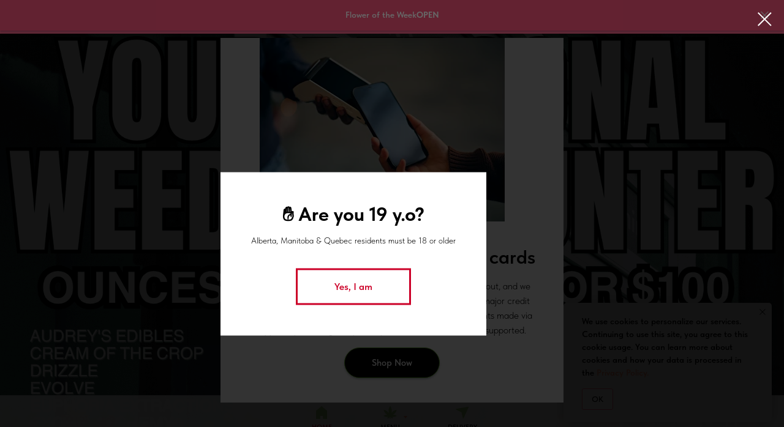

--- FILE ---
content_type: text/html; charset=UTF-8
request_url: https://kamikazi.cc/
body_size: 37275
content:
<!DOCTYPE html> <html> <head> <meta charset="utf-8" /> <meta http-equiv="Content-Type" content="text/html; charset=utf-8" /> <meta name="viewport" content="width=device-width, initial-scale=1.0" /> <!--metatextblock--> <title>Kamikazi.cc Weed Delivery Online Dispensary near me GTA & York 2 hours </title> <meta name="description" content="Cannabis Delivery Kamikazi. Marijuana deals - Cheap Weed, Joint, Prerolls, Vapes, Extracts, Hash, Edibles, Oils, RSO, Shatter, th620.ca THC &amp; CBD North York, Scarborough, Etobicoke, Greater Toronto Area" /> <meta name="keywords" content="cannabis, weed delivery,Toronto, North York, Scarborough, Etobicoke, York, &amp;amp; East York, Markham, Richmond Hill, Unionville, Thornhill, Vaughan, Woodbridge, Kleinburg, Maple, Newmarket, Aurora, Stouffville, Whitchurch-Stouffville, King, King City, Nobl" /> <meta property="og:url" content="https://kamikazi.cc" /> <meta property="og:title" content="Kamikazi.cc Weed Delivery Online Dispensary near me GTA & York 2 hours " /> <meta property="og:description" content="Cannabis Delivery Kamikazi. Marijuana deals - Cheap Weed, Joint, Prerolls, Vapes, Extracts, Hash, Edibles, Oils, RSO, Shatter, th620.ca THC &amp; CBD North York, Scarborough, Etobicoke, Greater Toronto Area" /> <meta property="og:type" content="website" /> <meta property="og:image" content="https://static.tildacdn.one/tild6538-3638-4163-b561-613237323932/a45d4fdd-9be1-4349-9.png" /> <link rel="canonical" href="https://kamikazi.cc"> <!--/metatextblock--> <meta name="format-detection" content="telephone=no" /> <meta http-equiv="x-dns-prefetch-control" content="on"> <link rel="dns-prefetch" href="https://ws.tildacdn.com"> <link rel="dns-prefetch" href="https://static.tildacdn.one"> <link rel="shortcut icon" href="https://static.tildacdn.one/tild6465-6438-4666-b666-636364383230/logo-grey-600x200.png" type="image/x-icon" /> <!-- Assets --> <script src="https://neo.tildacdn.com/js/tilda-fallback-1.0.min.js" async charset="utf-8"></script> <link rel="stylesheet" href="https://static.tildacdn.one/css/tilda-grid-3.0.min.css" type="text/css" media="all" onerror="this.loaderr='y';"/> <link rel="stylesheet" href="https://static.tildacdn.one/ws/project9945805/tilda-blocks-page104554196.min.css?t=1767534628" type="text/css" media="all" onerror="this.loaderr='y';" /> <link rel="stylesheet" href="https://static.tildacdn.one/css/tilda-animation-2.0.min.css" type="text/css" media="all" onerror="this.loaderr='y';" /> <link rel="stylesheet" href="https://static.tildacdn.one/css/tilda-menusub-1.0.min.css" type="text/css" media="print" onload="this.media='all';" onerror="this.loaderr='y';" /> <noscript><link rel="stylesheet" href="https://static.tildacdn.one/css/tilda-menusub-1.0.min.css" type="text/css" media="all" /></noscript> <link rel="stylesheet" href="https://static.tildacdn.one/css/tilda-menu-widgeticons-1.0.min.css" type="text/css" media="all" onerror="this.loaderr='y';" /> <link rel="stylesheet" href="https://static.tildacdn.one/css/tilda-forms-1.0.min.css" type="text/css" media="all" onerror="this.loaderr='y';" /> <link rel="stylesheet" href="https://static.tildacdn.one/css/tilda-cart-1.0.min.css" type="text/css" media="all" onerror="this.loaderr='y';" /> <link rel="stylesheet" href="https://static.tildacdn.one/css/tilda-slds-1.4.min.css" type="text/css" media="print" onload="this.media='all';" onerror="this.loaderr='y';" /> <noscript><link rel="stylesheet" href="https://static.tildacdn.one/css/tilda-slds-1.4.min.css" type="text/css" media="all" /></noscript> <link rel="stylesheet" href="https://static.tildacdn.one/css/tilda-popup-1.1.min.css" type="text/css" media="print" onload="this.media='all';" onerror="this.loaderr='y';" /> <noscript><link rel="stylesheet" href="https://static.tildacdn.one/css/tilda-popup-1.1.min.css" type="text/css" media="all" /></noscript> <link rel="stylesheet" href="https://static.tildacdn.one/css/tilda-catalog-1.1.min.css" type="text/css" media="print" onload="this.media='all';" onerror="this.loaderr='y';" /> <noscript><link rel="stylesheet" href="https://static.tildacdn.one/css/tilda-catalog-1.1.min.css" type="text/css" media="all" /></noscript> <link rel="stylesheet" href="https://static.tildacdn.one/css/tilda-zoom-2.0.min.css" type="text/css" media="print" onload="this.media='all';" onerror="this.loaderr='y';" /> <noscript><link rel="stylesheet" href="https://static.tildacdn.one/css/tilda-zoom-2.0.min.css" type="text/css" media="all" /></noscript> <link rel="stylesheet" href="https://static.tildacdn.one/css/fonts-tildasans.css" type="text/css" media="all" onerror="this.loaderr='y';" /> <script nomodule src="https://static.tildacdn.one/js/tilda-polyfill-1.0.min.js" charset="utf-8"></script> <script type="text/javascript">function t_onReady(func) {if(document.readyState!='loading') {func();} else {document.addEventListener('DOMContentLoaded',func);}}
function t_onFuncLoad(funcName,okFunc,time) {if(typeof window[funcName]==='function') {okFunc();} else {setTimeout(function() {t_onFuncLoad(funcName,okFunc,time);},(time||100));}}function t_throttle(fn,threshhold,scope) {return function() {fn.apply(scope||this,arguments);};}function t396_initialScale(t){var e=document.getElementById("rec"+t);if(e){var i=e.querySelector(".t396__artboard");if(i){window.tn_scale_initial_window_width||(window.tn_scale_initial_window_width=document.documentElement.clientWidth);var a=window.tn_scale_initial_window_width,r=[],n,l=i.getAttribute("data-artboard-screens");if(l){l=l.split(",");for(var o=0;o<l.length;o++)r[o]=parseInt(l[o],10)}else r=[320,480,640,960,1200];for(var o=0;o<r.length;o++){var d=r[o];a>=d&&(n=d)}var _="edit"===window.allrecords.getAttribute("data-tilda-mode"),c="center"===t396_getFieldValue(i,"valign",n,r),s="grid"===t396_getFieldValue(i,"upscale",n,r),w=t396_getFieldValue(i,"height_vh",n,r),g=t396_getFieldValue(i,"height",n,r),u=!!window.opr&&!!window.opr.addons||!!window.opera||-1!==navigator.userAgent.indexOf(" OPR/");if(!_&&c&&!s&&!w&&g&&!u){var h=parseFloat((a/n).toFixed(3)),f=[i,i.querySelector(".t396__carrier"),i.querySelector(".t396__filter")],v=Math.floor(parseInt(g,10)*h)+"px",p;i.style.setProperty("--initial-scale-height",v);for(var o=0;o<f.length;o++)f[o].style.setProperty("height","var(--initial-scale-height)");t396_scaleInitial__getElementsToScale(i).forEach((function(t){t.style.zoom=h}))}}}}function t396_scaleInitial__getElementsToScale(t){return t?Array.prototype.slice.call(t.children).filter((function(t){return t&&(t.classList.contains("t396__elem")||t.classList.contains("t396__group"))})):[]}function t396_getFieldValue(t,e,i,a){var r,n=a[a.length-1];if(!(r=i===n?t.getAttribute("data-artboard-"+e):t.getAttribute("data-artboard-"+e+"-res-"+i)))for(var l=0;l<a.length;l++){var o=a[l];if(!(o<=i)&&(r=o===n?t.getAttribute("data-artboard-"+e):t.getAttribute("data-artboard-"+e+"-res-"+o)))break}return r}window.TN_SCALE_INITIAL_VER="1.0",window.tn_scale_initial_window_width=null;</script> <script src="https://static.tildacdn.one/js/jquery-1.10.2.min.js" charset="utf-8" onerror="this.loaderr='y';"></script> <script src="https://static.tildacdn.one/js/tilda-scripts-3.0.min.js" charset="utf-8" defer onerror="this.loaderr='y';"></script> <script src="https://static.tildacdn.one/ws/project9945805/tilda-blocks-page104554196.min.js?t=1767534628" charset="utf-8" async onerror="this.loaderr='y';"></script> <script src="https://static.tildacdn.one/js/tilda-lazyload-1.0.min.js" charset="utf-8" async onerror="this.loaderr='y';"></script> <script src="https://static.tildacdn.one/js/tilda-animation-2.0.min.js" charset="utf-8" async onerror="this.loaderr='y';"></script> <script src="https://static.tildacdn.one/js/tilda-zero-1.1.min.js" charset="utf-8" async onerror="this.loaderr='y';"></script> <script src="https://static.tildacdn.one/js/tilda-t635-typed-1.0.min.js" charset="utf-8" async onerror="this.loaderr='y';"></script> <script src="https://static.tildacdn.one/js/tilda-menusub-1.0.min.js" charset="utf-8" async onerror="this.loaderr='y';"></script> <script src="https://static.tildacdn.one/js/tilda-menu-widgeticons-1.0.min.js" charset="utf-8" async onerror="this.loaderr='y';"></script> <script src="https://static.tildacdn.one/js/tilda-submenublocks-1.0.min.js" charset="utf-8" async onerror="this.loaderr='y';"></script> <script src="https://static.tildacdn.one/js/tilda-menu-1.0.min.js" charset="utf-8" async onerror="this.loaderr='y';"></script> <script src="https://static.tildacdn.one/js/tilda-forms-1.0.min.js" charset="utf-8" async onerror="this.loaderr='y';"></script> <script src="https://static.tildacdn.one/js/tilda-cart-1.1.min.js" charset="utf-8" async onerror="this.loaderr='y';"></script> <script src="https://static.tildacdn.one/js/tilda-widget-positions-1.0.min.js" charset="utf-8" async onerror="this.loaderr='y';"></script> <script src="https://static.tildacdn.one/js/tilda-slds-1.4.min.js" charset="utf-8" async onerror="this.loaderr='y';"></script> <script src="https://static.tildacdn.one/js/hammer.min.js" charset="utf-8" async onerror="this.loaderr='y';"></script> <script src="https://static.tildacdn.one/js/tilda-products-1.0.min.js" charset="utf-8" async onerror="this.loaderr='y';"></script> <script src="https://static.tildacdn.one/js/tilda-catalog-1.1.min.js" charset="utf-8" async onerror="this.loaderr='y';"></script> <script src="https://static.tildacdn.one/js/tilda-popup-1.0.min.js" charset="utf-8" async onerror="this.loaderr='y';"></script> <script src="https://static.tildacdn.one/js/tilda-zoom-2.0.min.js" charset="utf-8" async onerror="this.loaderr='y';"></script> <script src="https://static.tildacdn.one/js/tilda-zero-scale-1.0.min.js" charset="utf-8" async onerror="this.loaderr='y';"></script> <script src="https://static.tildacdn.one/js/tilda-skiplink-1.0.min.js" charset="utf-8" async onerror="this.loaderr='y';"></script> <script src="https://static.tildacdn.one/js/tilda-events-1.0.min.js" charset="utf-8" async onerror="this.loaderr='y';"></script> <script type="text/javascript" src="https://static.tildacdn.one/js/tilda-buyer-dashboard-1.0.min.js" charset="utf-8" async onerror="this.loaderr='y';"></script> <!-- nominify begin --><meta name="google-site-verification" content="UgBpxy52XHh88iJBk6Xbn-JqcxhpSeNiub_-ycAi4YY" /><!-- nominify end --><script type="text/javascript">window.dataLayer=window.dataLayer||[];</script> <script type="text/javascript">(function() {if((/bot|google|yandex|baidu|bing|msn|duckduckbot|teoma|slurp|crawler|spider|robot|crawling|facebook/i.test(navigator.userAgent))===false&&typeof(sessionStorage)!='undefined'&&sessionStorage.getItem('visited')!=='y'&&document.visibilityState){var style=document.createElement('style');style.type='text/css';style.innerHTML='@media screen and (min-width: 980px) {.t-records {opacity: 0;}.t-records_animated {-webkit-transition: opacity ease-in-out .2s;-moz-transition: opacity ease-in-out .2s;-o-transition: opacity ease-in-out .2s;transition: opacity ease-in-out .2s;}.t-records.t-records_visible {opacity: 1;}}';document.getElementsByTagName('head')[0].appendChild(style);function t_setvisRecs(){var alr=document.querySelectorAll('.t-records');Array.prototype.forEach.call(alr,function(el) {el.classList.add("t-records_animated");});setTimeout(function() {Array.prototype.forEach.call(alr,function(el) {el.classList.add("t-records_visible");});sessionStorage.setItem("visited","y");},400);}
document.addEventListener('DOMContentLoaded',t_setvisRecs);}})();</script></head> <body class="t-body" style="margin:0;"> <!--allrecords--> <div id="allrecords" class="t-records" data-hook="blocks-collection-content-node" data-tilda-project-id="9945805" data-tilda-page-id="104554196" data-tilda-formskey="acf382c9f173d8c4d62cc7c159945805" data-tilda-cookie="no" data-tilda-lazy="yes" data-tilda-root-zone="one" data-tilda-project-headcode="yes" data-tilda-project-country="UA"> <!--header--> <header id="t-header" class="t-records" data-hook="blocks-collection-content-node" data-tilda-project-id="9945805" data-tilda-page-id="104576516" data-tilda-formskey="acf382c9f173d8c4d62cc7c159945805" data-tilda-cookie="no" data-tilda-lazy="yes" data-tilda-root-zone="one" data-tilda-project-headcode="yes" data-tilda-project-country="UA"> <div id="rec1701256421" class="r t-rec t-rec_pb_0" style="padding-bottom:0px; " data-animationappear="off" data-record-type="309"> <!-- T280 --> <div id="nav1701256421marker"></div> <div id="nav1701256421" data-full-submenu-mob="y" class="t280 t280__beforeready" data-menu="yes" data-appearoffset="20px" data-menu-widgeticon-search="yes" data-menu-widgeticon-cart="yes" data-menu-widgeticon-members="yes"> <div class="t280__container t280__small t280__positionfixed" style=""> <div class="t280__container__bg" style="background-color: rgba(255,255,255,1);" data-bgcolor-hex="#ffffff" data-bgcolor-rgba="rgba(255,255,255,1)" data-navmarker="nav1701256421marker" data-appearoffset="20px" data-bgopacity="1" data-menushadow="30" data-menushadow-css=""></div> <div class="t280__menu__content "> <div class="t280__logo__container" style="min-height:60px;"> <div class="t280__logo__content"> <a class="t280__logo" href="/"> <img class="t280__logo__img"
src="https://static.tildacdn.one/tild3466-6439-4762-b533-343534636336/logo-grey-600x200.png"
imgfield="img"
style="height: 50px;"
alt="Kamikazi.cc"> </a> </div> </div> <ul class="t-menuwidgeticons__wrapper"> <li class="t-menuwidgeticons__icon t-menuwidgeticons__icon_sm t-menuwidgeticons__search"> <a
class="t-menuwidgeticons__link t-menuwidgeticons__link_search"
href="#opensearch"
role="button"
aria-label="Search"> <div class="t-menuwidgeticons__img t-menuwidgeticons__img_search"> <svg viewBox="0 0 22 22" fill="none" xmlns="http://www.w3.org/2000/svg"> <circle cx="10.1224" cy="10.8801" r="7.69888" transform="rotate(47.1675 10.1224 10.8801)" stroke="#000000" stroke-width="2"/> <line x1="16.4142" y1="17" x2="20.3033" y2="20.8891" stroke="#000000" stroke-width="2" stroke-linecap="round"/> </svg> </div> </a> </li> <li class="t-menuwidgeticons__icon t-menuwidgeticons__icon_sm t-menuwidgeticons__members"> <a
class="t-menuwidgeticons__link t-menuwidgeticons__link_members"
href="#openmembersbar"
role="button"
aria-label="Members"> <div class="t-menuwidgeticons__img t-menuwidgeticons__img_members"> <svg xmlns="http://www.w3.org/2000/svg" viewBox="0 0 22 22" fill="none"> <circle cx="11" cy="7" r="4" stroke="#000000" stroke-width="2"/> <path d="M19 20C19 16.6863 15.4183 14 11 14C6.58172 14 3 16.6863 3 20" stroke="#000000" stroke-width="2" stroke-linecap="round"/> </svg> </div> </a> </li> <li class="t-menuwidgeticons__icon t-menuwidgeticons__icon_sm t-menuwidgeticons__cart"> <a
class="t-menuwidgeticons__link t-menuwidgeticons__link_cart"
href="#opencart"
role="button"
aria-label="Cart"> <div class="t-menuwidgeticons__img t-menuwidgeticons__img_carticon"> <svg viewBox="0 0 22 22" fill="none" xmlns="http://www.w3.org/2000/svg"> <path d="M3.67986 6.91023C3.72631 6.39482 4.15832 6 4.67582 6H17.3242C17.8417 6 18.2737 6.39482 18.3201 6.91023L19.4018 18.9102C19.4545 19.4956 18.9935 20 18.4058 20H3.59419C3.00646 20 2.54547 19.4956 2.59823 18.9102L3.67986 6.91023Z" stroke="#000000" stroke-width="1.8"/> <path d="M15 9V5C15 2.79086 13.2091 1 11 1C8.79086 1 7 2.79086 7 5V9" stroke="#000000" stroke-width="1.85"/> </svg> <div class="t-menuwidgeticons__icon-counter js-carticon-counter"></div> </div> </a> </li> </ul> <style>.t-menuwidgeticons__button_hidden_1701256421{display:none !important;}</style> <button type="button"
class="t-menuburger t-menuburger_fourth t-menuburger__small"
aria-label="Navigation menu"
aria-expanded="false"> <span style="background-color:#000000;"></span> <span style="background-color:#000000;"></span> <span style="background-color:#000000;"></span> <span style="background-color:#000000;"></span> </button> <script>function t_menuburger_init(recid) {var rec=document.querySelector('#rec' + recid);if(!rec) return;var burger=rec.querySelector('.t-menuburger');if(!burger) return;var isSecondStyle=burger.classList.contains('t-menuburger_second');if(isSecondStyle&&!window.isMobile&&!('ontouchend' in document)) {burger.addEventListener('mouseenter',function() {if(burger.classList.contains('t-menuburger-opened')) return;burger.classList.remove('t-menuburger-unhovered');burger.classList.add('t-menuburger-hovered');});burger.addEventListener('mouseleave',function() {if(burger.classList.contains('t-menuburger-opened')) return;burger.classList.remove('t-menuburger-hovered');burger.classList.add('t-menuburger-unhovered');setTimeout(function() {burger.classList.remove('t-menuburger-unhovered');},300);});}
burger.addEventListener('click',function() {if(!burger.closest('.tmenu-mobile')&&!burger.closest('.t450__burger_container')&&!burger.closest('.t466__container')&&!burger.closest('.t204__burger')&&!burger.closest('.t199__js__menu-toggler')) {burger.classList.toggle('t-menuburger-opened');burger.classList.remove('t-menuburger-unhovered');}});var menu=rec.querySelector('[data-menu="yes"]');if(!menu) return;var menuLinks=menu.querySelectorAll('.t-menu__link-item');var submenuClassList=['t978__menu-link_hook','t978__tm-link','t966__tm-link','t794__tm-link','t-menusub__target-link'];Array.prototype.forEach.call(menuLinks,function(link) {link.addEventListener('click',function() {var isSubmenuHook=submenuClassList.some(function(submenuClass) {return link.classList.contains(submenuClass);});if(isSubmenuHook) return;burger.classList.remove('t-menuburger-opened');});});menu.addEventListener('clickedAnchorInTooltipMenu',function() {burger.classList.remove('t-menuburger-opened');});}
t_onReady(function() {t_onFuncLoad('t_menuburger_init',function(){t_menuburger_init('1701256421');});});</script> <style>.t-menuburger{position:relative;flex-shrink:0;width:28px;height:20px;padding:0;border:none;background-color:transparent;outline:none;-webkit-transform:rotate(0deg);transform:rotate(0deg);transition:transform .5s ease-in-out;cursor:pointer;z-index:999;}.t-menuburger span{display:block;position:absolute;width:100%;opacity:1;left:0;-webkit-transform:rotate(0deg);transform:rotate(0deg);transition:.25s ease-in-out;height:3px;background-color:#000;}.t-menuburger span:nth-child(1){top:0px;}.t-menuburger span:nth-child(2),.t-menuburger span:nth-child(3){top:8px;}.t-menuburger span:nth-child(4){top:16px;}.t-menuburger__big{width:42px;height:32px;}.t-menuburger__big span{height:5px;}.t-menuburger__big span:nth-child(2),.t-menuburger__big span:nth-child(3){top:13px;}.t-menuburger__big span:nth-child(4){top:26px;}.t-menuburger__small{width:22px;height:14px;}.t-menuburger__small span{height:2px;}.t-menuburger__small span:nth-child(2),.t-menuburger__small span:nth-child(3){top:6px;}.t-menuburger__small span:nth-child(4){top:12px;}.t-menuburger-opened span:nth-child(1){top:8px;width:0%;left:50%;}.t-menuburger-opened span:nth-child(2){-webkit-transform:rotate(45deg);transform:rotate(45deg);}.t-menuburger-opened span:nth-child(3){-webkit-transform:rotate(-45deg);transform:rotate(-45deg);}.t-menuburger-opened span:nth-child(4){top:8px;width:0%;left:50%;}.t-menuburger-opened.t-menuburger__big span:nth-child(1){top:6px;}.t-menuburger-opened.t-menuburger__big span:nth-child(4){top:18px;}.t-menuburger-opened.t-menuburger__small span:nth-child(1),.t-menuburger-opened.t-menuburger__small span:nth-child(4){top:6px;}@media (hover),(min-width:0\0){.t-menuburger_first:hover span:nth-child(1){transform:translateY(1px);}.t-menuburger_first:hover span:nth-child(4){transform:translateY(-1px);}.t-menuburger_first.t-menuburger__big:hover span:nth-child(1){transform:translateY(3px);}.t-menuburger_first.t-menuburger__big:hover span:nth-child(4){transform:translateY(-3px);}}.t-menuburger_second span:nth-child(2),.t-menuburger_second span:nth-child(3){width:80%;left:20%;right:0;}@media (hover),(min-width:0\0){.t-menuburger_second.t-menuburger-hovered span:nth-child(2),.t-menuburger_second.t-menuburger-hovered span:nth-child(3){animation:t-menuburger-anim 0.3s ease-out normal forwards;}.t-menuburger_second.t-menuburger-unhovered span:nth-child(2),.t-menuburger_second.t-menuburger-unhovered span:nth-child(3){animation:t-menuburger-anim2 0.3s ease-out normal forwards;}}.t-menuburger_second.t-menuburger-opened span:nth-child(2),.t-menuburger_second.t-menuburger-opened span:nth-child(3){left:0;right:0;width:100%!important;}.t-menuburger_third span:nth-child(4){width:70%;left:unset;right:0;}@media (hover),(min-width:0\0){.t-menuburger_third:not(.t-menuburger-opened):hover span:nth-child(4){width:100%;}}.t-menuburger_third.t-menuburger-opened span:nth-child(4){width:0!important;right:50%;}.t-menuburger_fourth{height:12px;}.t-menuburger_fourth.t-menuburger__small{height:8px;}.t-menuburger_fourth.t-menuburger__big{height:18px;}.t-menuburger_fourth span:nth-child(2),.t-menuburger_fourth span:nth-child(3){top:4px;opacity:0;}.t-menuburger_fourth span:nth-child(4){top:8px;}.t-menuburger_fourth.t-menuburger__small span:nth-child(2),.t-menuburger_fourth.t-menuburger__small span:nth-child(3){top:3px;}.t-menuburger_fourth.t-menuburger__small span:nth-child(4){top:6px;}.t-menuburger_fourth.t-menuburger__small span:nth-child(2),.t-menuburger_fourth.t-menuburger__small span:nth-child(3){top:3px;}.t-menuburger_fourth.t-menuburger__small span:nth-child(4){top:6px;}.t-menuburger_fourth.t-menuburger__big span:nth-child(2),.t-menuburger_fourth.t-menuburger__big span:nth-child(3){top:6px;}.t-menuburger_fourth.t-menuburger__big span:nth-child(4){top:12px;}@media (hover),(min-width:0\0){.t-menuburger_fourth:not(.t-menuburger-opened):hover span:nth-child(1){transform:translateY(1px);}.t-menuburger_fourth:not(.t-menuburger-opened):hover span:nth-child(4){transform:translateY(-1px);}.t-menuburger_fourth.t-menuburger__big:not(.t-menuburger-opened):hover span:nth-child(1){transform:translateY(3px);}.t-menuburger_fourth.t-menuburger__big:not(.t-menuburger-opened):hover span:nth-child(4){transform:translateY(-3px);}}.t-menuburger_fourth.t-menuburger-opened span:nth-child(1),.t-menuburger_fourth.t-menuburger-opened span:nth-child(4){top:4px;}.t-menuburger_fourth.t-menuburger-opened span:nth-child(2),.t-menuburger_fourth.t-menuburger-opened span:nth-child(3){opacity:1;}@keyframes t-menuburger-anim{0%{width:80%;left:20%;right:0;}50%{width:100%;left:0;right:0;}100%{width:80%;left:0;right:20%;}}@keyframes t-menuburger-anim2{0%{width:80%;left:0;}50%{width:100%;right:0;left:0;}100%{width:80%;left:20%;right:0;}}</style> </div> </div> <div class="t280__menu__wrapper t280__menu__wrapper_2"> <div class="t280__menu__bg" style="background-color:#ffffff; opacity:1;"></div> <div class="t280__menu__container"> <nav class="t280__menu t-width t-width_6"> <ul role="list" class="t280__list t-menu__list"> <li class="t280__menu__item"> <a class="t280__menu__link t-title t-title_xl t-menu__link-item"
href="/all-products" data-menu-submenu-hook="">
Collections
</a> </li> <li class="t280__menu__item"> <a class="t280__menu__link t-title t-title_xl t-menu__link-item"
href="https://the620.ca/richmond-hill-weed-delivery#about" data-menu-submenu-hook="">
About
</a> </li> <li class="t280__menu__item"> <a class="t280__menu__link t-title t-title_xl t-menu__link-item"
href="/faq" data-menu-submenu-hook="">
FAQ
</a> </li> <li class="t280__menu__item"> <a class="t280__menu__link t-title t-title_xl t-menu__link-item"
href="/delivery-zone" data-menu-submenu-hook="">
Delivery Zone
</a> </li> <li class="t280__menu__item"> <a class="t280__menu__link t-title t-title_xl t-menu__link-item"
href="/contacts" data-menu-submenu-hook="">
Contact Us
</a> </li> <li class="t280__menu__item"> <a class="t280__menu__link t-title t-title_xl t-menu__link-item t280__menu__link_submenu"
href=""
aria-expanded="false" role="button" data-menu-submenu-hook="link_sub6_1701256421">
Official info
</a> </li> <div class="t-menusub" data-submenu-hook="link_sub6_1701256421" data-submenu-margin="15px" data-add-submenu-arrow=""> <div class="t-menusub__menu"> <div class="t-menusub__content"> <ul role="list" class="t-menusub__list"> <li class="t-menusub__list-item t-name t-name_xs"> <a class="t-menusub__link-item t-name t-name_xs"
href="/terms-of-service"
target="_blank" data-menu-item-number="6">Terms &amp; Conditions</a> </li> <li class="t-menusub__list-item t-name t-name_xs"> <a class="t-menusub__link-item t-name t-name_xs"
href="/blog/legal-use-of-cannabis-in-ontario"
target="_blank" data-menu-item-number="6">Legal use</a> </li> <li class="t-menusub__list-item t-name t-name_xs"> <a class="t-menusub__link-item t-name t-name_xs"
href="/privacy-policy"
target="_blank" data-menu-item-number="6">Privacy policy</a> </li> </ul> </div> </div> </div> </ul> </nav> <div class="t280__bottom t-width t-width_6"> <div class="t280__descr t280__bottom__item t-descr t-descr_xs"><div style="font-size: 20px; line-height: 38px;" data-customstyle="yes"><strong style="color: rgb(247, 86, 124);"><a href="tel:+14162723996" style="color: rgb(247, 86, 124); box-shadow: none; text-decoration: none; border-bottom-style: solid; border-bottom-color: rgb(48, 48, 48); border-bottom-width: 1px;">416 272 3996</a></strong><br /><strong style="color: rgb(0, 0, 0);"><a href="mailto:the6twenty@gmail.com" style="box-shadow: none; text-decoration: none; border-bottom-style: solid; border-bottom-color: rgb(106, 179, 53); border-bottom-width: 1px; color: rgb(0, 0, 0);">k</a>amikazi@mail.ee</strong></div></div> <div class="t-sociallinks"> <ul role="list" class="t-sociallinks__wrapper" aria-label="Social media links"> <!-- new soclinks --><li class="t-sociallinks__item t-sociallinks__item_twitter"><a href="https://twitter.com/the620ca" target="_blank" rel="nofollow" aria-label="twitter" style="width: 30px; height: 30px;"><svg class="t-sociallinks__svg" role="presentation" xmlns="http://www.w3.org/2000/svg" width=30px height=30px viewBox="0 0 48 48"> <g clip-path="url(#clip0_3697_102)"><path fill-rule="evenodd" clip-rule="evenodd" d="M24 48C37.2548 48 48 37.2548 48 24C48 10.7452 37.2548 0 24 0C10.7452 0 0 10.7452 0 24C0 37.2548 10.7452 48 24 48ZM33.3482 14L25.9027 22.4686H25.9023L34 34H28.0445L22.5915 26.2348L15.7644 34H14L21.8082 25.1193L14 14H19.9555L25.119 21.3532L31.5838 14H33.3482ZM22.695 24.1101L23.4861 25.2173V25.2177L28.8746 32.7594H31.5847L24.9813 23.5172L24.1902 22.4099L19.1103 15.2997H16.4002L22.695 24.1101Z" fill="#3f3f3f"/></g><defs><clipPath id="clip0_3697_102"><rect width="48" height="48" fill="white"/></clipPath></defs> </svg></a></li>&nbsp;<li class="t-sociallinks__item t-sociallinks__item_instagram"><a href="https://instagram.com/the6ix20" target="_blank" rel="nofollow" aria-label="instagram" style="width: 30px; height: 30px;"><svg class="t-sociallinks__svg" role="presentation" width=30px height=30px viewBox="0 0 100 100" fill="none" xmlns="http://www.w3.org/2000/svg"> <path fill-rule="evenodd" clip-rule="evenodd" d="M50 100C77.6142 100 100 77.6142 100 50C100 22.3858 77.6142 0 50 0C22.3858 0 0 22.3858 0 50C0 77.6142 22.3858 100 50 100ZM25 39.3918C25 31.4558 31.4566 25 39.3918 25H60.6082C68.5442 25 75 31.4566 75 39.3918V60.8028C75 68.738 68.5442 75.1946 60.6082 75.1946H39.3918C31.4558 75.1946 25 68.738 25 60.8028V39.3918ZM36.9883 50.0054C36.9883 42.8847 42.8438 37.0922 50.0397 37.0922C57.2356 37.0922 63.0911 42.8847 63.0911 50.0054C63.0911 57.1252 57.2356 62.9177 50.0397 62.9177C42.843 62.9177 36.9883 57.1252 36.9883 50.0054ZM41.7422 50.0054C41.7422 54.5033 45.4641 58.1638 50.0397 58.1638C54.6153 58.1638 58.3372 54.5041 58.3372 50.0054C58.3372 45.5066 54.6145 41.8469 50.0397 41.8469C45.4641 41.8469 41.7422 45.5066 41.7422 50.0054ZM63.3248 39.6355C65.0208 39.6355 66.3956 38.2606 66.3956 36.5646C66.3956 34.8687 65.0208 33.4938 63.3248 33.4938C61.6288 33.4938 60.2539 34.8687 60.2539 36.5646C60.2539 38.2606 61.6288 39.6355 63.3248 39.6355Z" fill="#3f3f3f"/> </svg></a></li>&nbsp;<li class="t-sociallinks__item t-sociallinks__item_pinterest"><a href="https://pinterest.com/the620" target="_blank" rel="nofollow" aria-label="pinterest" style="width: 30px; height: 30px;"><svg class="t-sociallinks__svg" role="presentation" width=30px height=30px viewBox="0 0 100 100" fill="none" xmlns="http://www.w3.org/2000/svg"> <path fill-rule="evenodd" clip-rule="evenodd" d="M50 100c27.6142 0 50-22.3858 50-50S77.6142 0 50 0 0 22.3858 0 50s22.3858 50 50 50Zm15.246-69.7382C61.5715 26.7539 56.8667 25 51.1317 25c-6.8481 0-12.2498 2.0044-16.2024 6.0131C30.9767 35.0218 29 39.4761 29 44.3761c0 6.1244 2.1158 10.0494 6.3481 11.7757.3342 0 .6123.0142.8351.0419.2228.0276.418-.1533.5846-.5428.1676-.3895.279-.6818.3342-.8769.0553-.1952.1248-.5294.2086-1.0026.0829-.4733.1533-.7656.2086-.877.1666-.557.0276-1.1132-.418-1.6702-1.3921-1.6701-2.0881-3.703-2.0881-6.0968 0-4.064 1.4046-7.5551 4.2164-10.4783 2.8118-2.9232 6.5006-4.3848 11.0663-4.3848 4.064 0 7.2243 1.1006 9.4791 3.2993 2.2548 2.1986 3.3822 5.0523 3.3822 8.5602 0 4.5649-.918 8.463-2.7557 11.6919-1.8377 3.229-4.1762 4.8438-7.0157 4.8438-1.6702 0-3.0061-.5988-4.0087-1.7958-1.0026-1.1969-1.3083-2.6024-.9189-4.2172.2228-.9465.5847-2.2138 1.0856-3.8002.5008-1.5872.9046-2.9793 1.2111-4.1762.3057-1.197.459-2.213.459-3.048 0-1.3368-.3618-2.4358-1.0855-3.2993-.7237-.8636-1.7539-1.295-3.0899-1.295-1.6701 0-3.0899.7656-4.2591 2.2967-1.1693 1.5312-1.754 3.4384-1.754 5.7208 0 1.9482.3342 3.5631 1.0026 4.8438L38.103 66.8428c-.7237 3.1176-.7522 7.0434-.0838 11.7758.1114.4447.3342.5009.6684.1667 2.8403-3.564 4.7048-6.9604 5.596-10.1894.2781-.8903 1.0017-3.7298 2.171-8.5183.557 1.0579 1.5596 1.9759 3.007 2.7557 1.4473.7798 2.9785 1.1693 4.5933 1.1693 4.8991 0 8.9079-2.0044 12.0262-6.0131 3.1184-4.0087 4.6771-9.103 4.6771-15.2836 0-4.7885-1.8376-8.9363-5.5122-12.4441Z" fill="#3f3f3f"/> </svg></a></li>&nbsp;<li class="t-sociallinks__item t-sociallinks__item_telegram"><a href="https://t.me/the6ix20" target="_blank" rel="nofollow" aria-label="telegram" style="width: 30px; height: 30px;"><svg class="t-sociallinks__svg" role="presentation" width=30px height=30px viewBox="0 0 100 100" fill="none"
xmlns="http://www.w3.org/2000/svg"> <path fill-rule="evenodd" clip-rule="evenodd"
d="M50 100c27.614 0 50-22.386 50-50S77.614 0 50 0 0 22.386 0 50s22.386 50 50 50Zm21.977-68.056c.386-4.38-4.24-2.576-4.24-2.576-3.415 1.414-6.937 2.85-10.497 4.302-11.04 4.503-22.444 9.155-32.159 13.734-5.268 1.932-2.184 3.864-2.184 3.864l8.351 2.577c3.855 1.16 5.91-.129 5.91-.129l17.988-12.238c6.424-4.38 4.882-.773 3.34.773l-13.49 12.882c-2.056 1.804-1.028 3.35-.129 4.123 2.55 2.249 8.82 6.364 11.557 8.16.712.467 1.185.778 1.292.858.642.515 4.111 2.834 6.424 2.319 2.313-.516 2.57-3.479 2.57-3.479l3.083-20.226c.462-3.511.993-6.886 1.417-9.582.4-2.546.705-4.485.767-5.362Z"
fill="#3f3f3f" /> </svg></a></li><!-- /new soclinks --> </ul> </div> </div> </div> </div> </div> <style>@media screen and (max-width:980px){#rec1701256421 .t280__main_opened .t280__menu__content{background-color:#ffffff!important;opacity:1!important;}}</style> <script>t_onReady(function() {var rec=document.querySelector('#rec1701256421');if(!rec) return;var wrapperBlock=rec.querySelector('.t280');if(wrapperBlock) {wrapperBlock.classList.remove('t280__beforeready');}
t_onFuncLoad('t280_appearMenu',function() {t280_appearMenu('1701256421');window.addEventListener('scroll',t_throttle(function() {t280_appearMenu('1701256421');}));});});t_onReady(function() {t_onFuncLoad('t280_showMenu',function() {t280_showMenu('1701256421');});t_onFuncLoad('t280_changeSize',function() {t280_changeSize('1701256421');});t_onFuncLoad('t_menuWidgets__init',function() {t_menuWidgets__init('1701256421');});t_onFuncLoad('t280_highlight',function() {t280_highlight();});});t_onFuncLoad('t280_changeSize',function(){window.addEventListener('resize',t_throttle(function() {t280_changeSize('1701256421');}));});</script> <style>#rec1701256421 .t-menu__link-item{-webkit-transition:color 0.3s ease-in-out,opacity 0.3s ease-in-out;transition:color 0.3s ease-in-out,opacity 0.3s ease-in-out;position:relative;}#rec1701256421 .t-menu__link-item.t-active:not(.t978__menu-link){color:#62a631 !important;font-weight:700 !important;}#rec1701256421 .t-menu__link-item.t-active::after{content:'';position:absolute;left:0;-webkit-transition:all 0.3s ease;transition:all 0.3s ease;opacity:1;width:100%;height:100%;bottom:-0px;border-bottom:0px solid #ff1760;-webkit-box-shadow:inset 0px -1px 0px 0px #ff1760;-moz-box-shadow:inset 0px -1px 0px 0px #ff1760;box-shadow:inset 0px -1px 0px 0px #ff1760;}#rec1701256421 .t-menu__link-item:not(.t-active):not(.tooltipstered):hover{color:#ff1760 !important;}#rec1701256421 .t-menu__link-item:not(.t-active):not(.tooltipstered):focus-visible{color:#ff1760 !important;}@supports (overflow:-webkit-marquee) and (justify-content:inherit){#rec1701256421 .t-menu__link-item,#rec1701256421 .t-menu__link-item.t-active{opacity:1 !important;}}</style> <style>#rec1701256421{--menusub-text-color:#3b3b3b;--menusub-bg:#fff;--menusub-shadow:none;--menusub-radius:0;--menusub-border:none;--menusub-width:150px;--menusub-transition:0.3s ease-in-out;}@media screen and (max-width:980px){#rec1701256421 .t-menusub__menu .t-menusub__link-item,#rec1701256421 .t-menusub__menu .t-menusub__innermenu-link{color:var(--menusub-text-color) !important;}#rec1701256421 .t-menusub__menu .t-menusub__link-item.t-active{color:var(--menusub-text-color) !important;}#rec1701256421 .t-menusub__menu .t-menusub__list-item:has(.t-active){background-color:var(--menusub-hover-bg);}}@media screen and (max-width:980px){#rec1701256421 .t-menusub__menu-wrapper{background-color:var(--menusub-bg) !important;border-radius:var(--menusub-radius) !important;border:var(--menusub-border) !important;box-shadow:var(--menusub-shadow) !important;overflow:auto;max-width:var(--mobile-max-width);}#rec1701256421 .t-menusub__menu-wrapper .t-menusub__content{background-color:transparent !important;border:none !important;box-shadow:none !important;border-radius:0 !important;margin-top:0 !important;}}</style> <script>t_onReady(function() {setTimeout(function(){t_onFuncLoad('t_menusub_init',function() {t_menusub_init('1701256421');});},500);});</script> <style>@media screen and (min-width:981px){#rec1701256421 .t-menusub__menu{background-color:var(--menusub-bg);text-align:center;max-width:var(--menusub-width);border-radius:var(--menusub-radius);border:var(--menusub-border);box-shadow:var(--menusub-shadow);}}</style> <style> #rec1701256421 a.t-menusub__link-item{color:#3b3b3b;font-family:'TildaSans';text-transform:uppercase;}</style> <style> #rec1701256421 .t280__logo__content .t-title{font-size:18px;color:#000000;font-weight:500;text-transform:uppercase;letter-spacing:1.5px;}#rec1701256421 a.t280__menu__link{color:#000000;font-family:'TildaSans';font-weight:600;}@media screen and (min-width:900px){#rec1701256421 a.t280__menu__link{font-size:32px;}}#rec1701256421 .t280__descr{font-size:20px;color:#6ab335;font-weight:600;}</style> <style> #rec1701256421 .t280__logo{font-size:18px;color:#000000;font-weight:500;text-transform:uppercase;letter-spacing:1.5px;}</style> <style> #rec1701256421 .t280__lang_first{color:#000000;font-family:'TildaSans';font-weight:600;}</style> <style> #rec1701256421 .t280__lang_second{color:#000000;font-family:'TildaSans';font-weight:600;}</style> <style>#rec1701256421 .t280__container__bg {box-shadow:0px 1px 3px rgba(0,0,0,0.3);}</style> </div> <div id="rec1701256431" class="r t-rec" style=" " data-animationappear="off" data-record-type="966"> <!-- T966 --> <div class="t966" data-full-submenu-mob="y" data-tooltip-hook="#submenu:collections" data-tooltip-margin="" data-add-arrow="on" data-sort-mobile="yes"> <div class="t966__tooltip-menu" data-style-from-rec="1701256431"> <div class="t966__tooltip-menu-corner"></div> <div class="t966__content"> <div class="t966__menu-list" role="menu" aria-label=""> <div class="t966__menu-item-wrapper t-submenublocks__item"> <a class="t966__menu-link"
href="/all-products"
role="menuitem"
style="display:block;" data-menu-item-number="1"> <div class="t966__menu-item"> <div class="t966__menu-item-icon-wrapper"> <div class="t966__menu-item-icon t-bgimg" bgimgfield="li_img__1683823109735" data-original="https://static.tildacdn.one/tild3639-3632-4363-a334-613630313332/research.png" style="background-image: url('https://thb.tildacdn.one/tild3639-3632-4363-a334-613630313332/-/resizeb/20x/research.png');"></div> </div> <div class="t966__menu-item-text"> <div class="t966__menu-item-title t966__typo__menu_1701256431 t-name" data-redactor-nohref="yes" style="font-size:25px;font-weight:700;font-family:'TildaSans';" field="li_title__1683823109735">All Products</div> <div class="t966__menu-item-desc t966__typo__subtitle_1701256431 t-descr" data-redactor-nohref="yes" style="" field="li_descr__1683823109735"></div> </div> </div> </a> </div> <div class="t966__menu-item-wrapper t-submenublocks__item"> <a class="t966__menu-link"
href="https://the920.co"
target="_blank"
role="menuitem"
style="display:block;" data-menu-item-number="2"> <div class="t966__menu-item"> <div class="t966__menu-item-icon-wrapper"> <div class="t966__menu-item-icon t-bgimg" bgimgfield="li_img__1732296179836" data-original="https://static.tildacdn.one/tild6430-6234-4165-a561-363731646337/IMG_4243__1.png" style="background-image: url('https://thb.tildacdn.one/tild6430-6234-4165-a561-363731646337/-/resizeb/20x/IMG_4243__1.png');"></div> </div> <div class="t966__menu-item-text"> <div class="t966__menu-item-title t966__typo__menu_1701256431 t-name" data-redactor-nohref="yes" style="font-size:25px;font-weight:700;font-family:'TildaSans';" field="li_title__1732296179836">Magic Mushrooms</div> <div class="t966__menu-item-desc t966__typo__subtitle_1701256431 t-descr" data-redactor-nohref="yes" style="" field="li_descr__1732296179836"></div> </div> </div> </a> </div> <div class="t966__menu-item-wrapper t-submenublocks__item"> <a class="t966__menu-link"
href="/new-arrivals"
role="menuitem"
style="display:block;" data-menu-item-number="6"> <div class="t966__menu-item"> <div class="t966__menu-item-icon-wrapper"> <div class="t966__menu-item-icon t-bgimg" bgimgfield="li_img__1607692276801" data-original="https://static.tildacdn.one/tild3432-3561-4037-b861-393862653461/bike.png" style="background-image: url('https://thb.tildacdn.one/tild3432-3561-4037-b861-393862653461/-/resizeb/20x/bike.png');"></div> </div> <div class="t966__menu-item-text"> <div class="t966__menu-item-title t966__typo__menu_1701256431 t-name" data-redactor-nohref="yes" style="font-size:25px;font-weight:700;font-family:'TildaSans';" field="li_title__1607692276801">New arrivals</div> <div class="t966__menu-item-desc t966__typo__subtitle_1701256431 t-descr" data-redactor-nohref="yes" style="" field="li_descr__1607692276801"></div> </div> </div> </a> </div> <div class="t966__menu-item-wrapper t-submenublocks__item"> <a class="t966__menu-link"
href="/Bestsellers"
role="menuitem"
style="display:block;" data-menu-item-number="7"> <div class="t966__menu-item"> <div class="t966__menu-item-icon-wrapper"> <div class="t966__menu-item-icon t-bgimg" bgimgfield="li_img__1607692281884" data-original="https://static.tildacdn.one/tild3936-3463-4932-b339-626563666232/shield.png" style="background-image: url('https://thb.tildacdn.one/tild3936-3463-4932-b339-626563666232/-/resizeb/20x/shield.png');"></div> </div> <div class="t966__menu-item-text"> <div class="t966__menu-item-title t966__typo__menu_1701256431 t-name" data-redactor-nohref="yes" style="font-size:25px;font-weight:700;font-family:'TildaSans';" field="li_title__1607692281884">Bestsellers</div> <div class="t966__menu-item-desc t966__typo__subtitle_1701256431 t-descr" data-redactor-nohref="yes" style="" field="li_descr__1607692281884"></div> </div> </div> </a> </div> <div class="t966__menu-item-wrapper t-submenublocks__item"> <a class="t966__menu-link"
href="/flower"
role="menuitem"
style="display:block;" data-menu-item-number="8"> <div class="t966__menu-item"> <div class="t966__menu-item-icon-wrapper"> <div class="t966__menu-item-icon t-bgimg" bgimgfield="li_img__1637608784990" data-original="https://static.tildacdn.one/tild6362-6638-4862-b365-393665626339/plastic-bag.png" style="background-image: url('https://thb.tildacdn.one/tild6362-6638-4862-b365-393665626339/-/resizeb/20x/plastic-bag.png');"></div> </div> <div class="t966__menu-item-text"> <div class="t966__menu-item-title t966__typo__menu_1701256431 t-name" data-redactor-nohref="yes" style="font-size:25px;font-weight:700;font-family:'TildaSans';" field="li_title__1637608784990">Flower</div> <div class="t966__menu-item-desc t966__typo__subtitle_1701256431 t-descr" data-redactor-nohref="yes" style="" field="li_descr__1637608784990"></div> </div> </div> </a> </div> <div class="t966__menu-item-wrapper t-submenublocks__item"> <a class="t966__menu-link"
href="/preroll"
role="menuitem"
style="display:block;" data-menu-item-number="9"> <div class="t966__menu-item"> <div class="t966__menu-item-icon-wrapper"> <div class="t966__menu-item-icon t-bgimg" bgimgfield="li_img__1683823319925" data-original="https://static.tildacdn.one/tild6464-3139-4262-b531-643131393465/cigarette.png" style="background-image: url('https://thb.tildacdn.one/tild6464-3139-4262-b531-643131393465/-/resizeb/20x/cigarette.png');"></div> </div> <div class="t966__menu-item-text"> <div class="t966__menu-item-title t966__typo__menu_1701256431 t-name" data-redactor-nohref="yes" style="font-size:25px;font-weight:700;font-family:'TildaSans';" field="li_title__1683823319925">Prerolls</div> <div class="t966__menu-item-desc t966__typo__subtitle_1701256431 t-descr" data-redactor-nohref="yes" style="" field="li_descr__1683823319925"></div> </div> </div> </a> </div> <div class="t966__menu-item-wrapper t-submenublocks__item"> <a class="t966__menu-link"
href="/vapes"
role="menuitem"
style="display:block;" data-menu-item-number="10"> <div class="t966__menu-item"> <div class="t966__menu-item-icon-wrapper"> <div class="t966__menu-item-icon t-bgimg" bgimgfield="li_img__1608039669194" data-original="https://static.tildacdn.one/tild3431-3664-4734-a536-623831346562/barrel.png" style="background-image: url('https://thb.tildacdn.one/tild3431-3664-4734-a536-623831346562/-/resizeb/20x/barrel.png');"></div> </div> <div class="t966__menu-item-text"> <div class="t966__menu-item-title t966__typo__menu_1701256431 t-name" data-redactor-nohref="yes" style="font-size:25px;font-weight:700;font-family:'TildaSans';" field="li_title__1608039669194">Vapes / Carts</div> <div class="t966__menu-item-desc t966__typo__subtitle_1701256431 t-descr" data-redactor-nohref="yes" style="" field="li_descr__1608039669194"></div> </div> </div> </a> </div> <div class="t966__menu-item-wrapper t-submenublocks__item"> <a class="t966__menu-link"
href="/edibles"
role="menuitem"
style="display:block;" data-menu-item-number="11"> <div class="t966__menu-item"> <div class="t966__menu-item-icon-wrapper"> <div class="t966__menu-item-icon t-bgimg" bgimgfield="li_img__1608039687216" data-original="https://static.tildacdn.one/tild6334-3934-4361-b066-333233666338/cookies.png" style="background-image: url('https://thb.tildacdn.one/tild6334-3934-4361-b066-333233666338/-/resizeb/20x/cookies.png');"></div> </div> <div class="t966__menu-item-text"> <div class="t966__menu-item-title t966__typo__menu_1701256431 t-name" data-redactor-nohref="yes" style="font-size:25px;font-weight:700;font-family:'TildaSans';" field="li_title__1608039687216">Edibles</div> <div class="t966__menu-item-desc t966__typo__subtitle_1701256431 t-descr" data-redactor-nohref="yes" style="" field="li_descr__1608039687216"></div> </div> </div> </a> </div> <div class="t966__menu-item-wrapper t-submenublocks__item"> <a class="t966__menu-link"
href="/extracts"
role="menuitem"
style="display:block;" data-menu-item-number="12"> <div class="t966__menu-item"> <div class="t966__menu-item-icon-wrapper"> <div class="t966__menu-item-icon t-bgimg" bgimgfield="li_img__1743255358008" data-original="https://static.tildacdn.one/tild3364-3335-4738-b761-393533386363/cannabis-oil-2.png" style="background-image: url('https://thb.tildacdn.one/tild3364-3335-4738-b761-393533386363/-/resizeb/20x/cannabis-oil-2.png');"></div> </div> <div class="t966__menu-item-text"> <div class="t966__menu-item-title t966__typo__menu_1701256431 t-name" data-redactor-nohref="yes" style="font-size:25px;font-weight:700;font-family:'TildaSans';" field="li_title__1743255358008">Extracts</div> <div class="t966__menu-item-desc t966__typo__subtitle_1701256431 t-descr" data-redactor-nohref="yes" style="" field="li_descr__1743255358008"></div> </div> </div> </a> </div> <div class="t966__menu-item-wrapper t-submenublocks__item"> <a class="t966__menu-link"
href="/hash"
role="menuitem"
style="display:block;" data-menu-item-number="13"> <div class="t966__menu-item"> <div class="t966__menu-item-icon-wrapper"> <div class="t966__menu-item-icon t-bgimg" bgimgfield="li_img__1743255492725" data-original="https://static.tildacdn.one/tild3366-6333-4539-b431-646534633036/container.png" style="background-image: url('https://thb.tildacdn.one/tild3366-6333-4539-b431-646534633036/-/resizeb/20x/container.png');"></div> </div> <div class="t966__menu-item-text"> <div class="t966__menu-item-title t966__typo__menu_1701256431 t-name" data-redactor-nohref="yes" style="font-size:25px;font-weight:700;font-family:'TildaSans';" field="li_title__1743255492725">Hashish</div> <div class="t966__menu-item-desc t966__typo__subtitle_1701256431 t-descr" data-redactor-nohref="yes" style="" field="li_descr__1743255492725"></div> </div> </div> </a> </div> <div class="t966__menu-item-wrapper t-submenublocks__item"> <a class="t966__menu-link"
href="/tinctures"
role="menuitem"
style="display:block;" data-menu-item-number="14"> <div class="t966__menu-item"> <div class="t966__menu-item-icon-wrapper"> <div class="t966__menu-item-icon t-bgimg" bgimgfield="li_img__1743099496511" data-original="https://static.tildacdn.one/tild3162-3730-4239-a538-373731386131/cannabis-oil.png" style="background-image: url('https://thb.tildacdn.one/tild3162-3730-4239-a538-373731386131/-/resizeb/20x/cannabis-oil.png');"></div> </div> <div class="t966__menu-item-text"> <div class="t966__menu-item-title t966__typo__menu_1701256431 t-name" data-redactor-nohref="yes" style="font-size:25px;font-weight:700;font-family:'TildaSans';" field="li_title__1743099496511">Tinctures</div> <div class="t966__menu-item-desc t966__typo__subtitle_1701256431 t-descr" data-redactor-nohref="yes" style="" field="li_descr__1743099496511"></div> </div> </div> </a> </div> <div class="t966__menu-item-wrapper t-submenublocks__item"> <a class="t966__menu-link"
href="/cbd"
role="menuitem"
style="display:block;" data-menu-item-number="16"> <div class="t966__menu-item"> <div class="t966__menu-item-icon-wrapper"> <div class="t966__menu-item-icon t-bgimg" bgimgfield="li_img__1715960295397" data-original="https://static.tildacdn.one/tild3139-6362-4562-b639-656330613736/cannabis-oil.png" style="background-image: url('https://thb.tildacdn.one/tild3139-6362-4562-b639-656330613736/-/resizeb/20x/cannabis-oil.png');"></div> </div> <div class="t966__menu-item-text"> <div class="t966__menu-item-title t966__typo__menu_1701256431 t-name" data-redactor-nohref="yes" style="font-size:25px;font-weight:700;font-family:'TildaSans';" field="li_title__1715960295397">CBD</div> <div class="t966__menu-item-desc t966__typo__subtitle_1701256431 t-descr" data-redactor-nohref="yes" style="" field="li_descr__1715960295397"></div> </div> </div> </a> </div> <div class="t966__menu-item-wrapper t-submenublocks__item"> <a class="t966__menu-link"
href="/gear"
role="menuitem"
style="display:block;" data-menu-item-number="17"> <div class="t966__menu-item"> <div class="t966__menu-item-icon-wrapper"> <div class="t966__menu-item-icon t-bgimg" bgimgfield="li_img__1706907223023" data-original="https://static.tildacdn.one/tild3266-3834-4736-b362-343831656133/crusher.png" style="background-image: url('https://thb.tildacdn.one/tild3266-3834-4736-b362-343831656133/-/resizeb/20x/crusher.png');"></div> </div> <div class="t966__menu-item-text"> <div class="t966__menu-item-title t966__typo__menu_1701256431 t-name" data-redactor-nohref="yes" style="font-size:25px;font-weight:700;font-family:'TildaSans';" field="li_title__1706907223023">Accessories</div> <div class="t966__menu-item-desc t966__typo__subtitle_1701256431 t-descr" data-redactor-nohref="yes" style="" field="li_descr__1706907223023"></div> </div> </div> </a> </div> <div class="t966__menu-item-wrapper t-submenublocks__item"> <a class="t966__menu-link"
href="/sale"
role="menuitem"
style="display:block;" data-menu-item-number="18"> <div class="t966__menu-item"> <div class="t966__menu-item-icon-wrapper"> <div class="t966__menu-item-icon t-bgimg" bgimgfield="li_img__1607692287695" data-original="https://static.tildacdn.one/tild3962-3364-4065-b733-626365623538/flour.png" style="background-image: url('https://thb.tildacdn.one/tild3962-3364-4065-b733-626365623538/-/resizeb/20x/flour.png');"></div> </div> <div class="t966__menu-item-text"> <div class="t966__menu-item-title t966__typo__menu_1701256431 t-name" data-redactor-nohref="yes" style="font-size:25px;font-weight:700;font-family:'TildaSans';" field="li_title__1607692287695">Price Drops %</div> <div class="t966__menu-item-desc t966__typo__subtitle_1701256431 t-descr" data-redactor-nohref="yes" style="" field="li_descr__1607692287695"></div> </div> </div> </a> </div> <div class="t966__menu-item-wrapper t-submenublocks__item"> <a class="t966__menu-link"
href="/under-price"
role="menuitem"
style="display:block;" data-menu-item-number="19"> <div class="t966__menu-item"> <div class="t966__menu-item-icon-wrapper"> <div class="t966__menu-item-icon t-bgimg" bgimgfield="li_img__1684511917771" data-original="https://static.tildacdn.one/tild6332-3765-4432-b534-663336323335/bag.png" style="background-image: url('https://thb.tildacdn.one/tild6332-3765-4432-b534-663336323335/-/resizeb/20x/bag.png');"></div> </div> <div class="t966__menu-item-text"> <div class="t966__menu-item-title t966__typo__menu_1701256431 t-name" data-redactor-nohref="yes" style="font-size:25px;font-weight:700;font-family:'TildaSans';" field="li_title__1684511917771">Ounces under $100</div> <div class="t966__menu-item-desc t966__typo__subtitle_1701256431 t-descr" data-redactor-nohref="yes" style="" field="li_descr__1684511917771"></div> </div> </div> </a> </div> </div> </div> </div> </div> <script>t_onReady(function() {t_onFuncLoad('t966_divideMenu',function(){t966_divideMenu('1701256431','3');});});</script> <script>t_onReady(function() {t_onFuncLoad('t966_init',function() {t966_init('1701256431');});});</script> <style>.t966__tooltip-menu[data-style-from-rec='1701256431']{background-color:#fcfcfc;max-width:1305px;border-radius:20px;}@media screen and (min-width:981px){#rec1701256431 .t966__menu-list-row:not(:last-child) .t966__menu-item{margin-bottom:5px;}}@media screen and (max-width:980px){#rec1701256431 .t966__menu-list-row .t966__menu-item,a[data-tooltip-menu-id="1701256431"] + .t966__tooltip-menu .t966__menu-list-row .t966__menu-item{margin-bottom:5px;}#rec1701256431 .t966__menu-item,a[data-tooltip-menu-id="1701256431"] + .t966__tooltip-menu .t966__menu-item-wrapper:not(:last-child) .t966__menu-item{margin-bottom:5px;}#rec1701256431 .t966__menu-list-row:last-child .t966__menu-item-wrapper:last-child .t966__menu-item,a[data-tooltip-menu-id="1701256431"] + .t966__tooltip-menu .t966__menu-list-row:last-child .t966__menu-item-wrapper:last-child .t966__menu-item{margin-bottom:0;}}#rec1701256431 .t966__menu-item-icon{width:47px;height:47px;margin-right:6px;}#rec1701256431 .t966__content{background-color:#fcfcfc;border-radius:20px;}#rec1701256431 .t966__tooltip-menu-corner{background-color:#fcfcfc;top:-6.5px;border-color:#eee;border-width:0;border-style:none;}#rec1701256431 .t966__tooltip-menu{max-width:1305px;}</style> <style>#rec1701256431 .t966__menu-link.t-active .t966__menu-item-title,#rec1701256431 .t966__menu-link .t966__menu-item-title.t-active,.t966__tooltip-menu[data-style-from-rec='1701256431'] .t966__menu-ilink.t-active .t966__menu-item-title{color:#cc0028 !important;font-weight:600 !important;opacity:0.50;}</style> <style>#rec1701256431 .t966__menu-link:not(.t-active):hover .t966__menu-item-title:not(.t-active){color:#cc0028 !important;opacity:0.7;}</style> <style></style> <style>.t966__tooltip-menu[data-style-from-rec="1701256431"] {box-shadow:0px 0px 15px rgba(0,0,0,0.7);}</style> </div> <div id="rec1701256441" class="r t-rec t-rec_pt_0 t-rec_pb_0" style="padding-top:0px;padding-bottom:0px; " data-animationappear="off" data-record-type="1003"> <!-- cover --> <div class="t1003" data-display-changed="true" style="min-height: 55px;"> <div class="t1003__outer"> <div class="t1003__wrapper" style="opacity:0.90;" data-marquee-speed="2" data-auto-correct-mobile-width="false"> <div class="t1003__content-wrapper" style="background-color: #f7567c;height: 55px;" data-auto-correct-mobile-width="false"> <div class="t1003__content" data-auto-correct-mobile-width="false"> <div class="t1003__item" data-auto-correct-mobile-width="false"> <a class="t1003__item-link" href="/delivery-zone"> <div class="t-text t-text_md t1003__item-txt">
Order time 10 AM - 10 PM 🚀
</div> </a> <a class="t1003__item-link" href="/under-price"> <div class="t-text t-text_md t1003__item-txt">
OUNCES AS LOW AS $40 💰
</div> </a> <a class="t1003__item-link" href="/cbd"> <div class="t-text t-text_md t1003__item-txt">
CBD &amp; THC ⚗️
</div> </a> <a class="t1003__item-link" href="/all-products"> <div class="t-text t-text_md t1003__item-txt">
Vapes 💨 Cartridges
</div> </a> <a class="t1003__item-link" href="/extracts"> <div class="t-text t-text_md t1003__item-txt">
Extracts 😌 Shatters
</div> </a> <a class="t1003__item-link" href="/flower"> <div class="t-text t-text_md t1003__item-txt">
Marijuana 🍁 Pre-rolls 🏵️ Joint
</div> </a> <a class="t1003__item-link" href="/edibles"> <div class="t-text t-text_md t1003__item-txt">
Edibles 🍪 Topicals
</div> </a> <a class="t1003__item-link" href="/extracts"> <div class="t-text t-text_md t1003__item-txt">
Extracts 🇨🇦 Concentrates 💎
</div> </a> </div> </div> </div> </div> </div> </div> <style>#rec1701256441 .t1003__item-txt{padding:0 5px 0 5px;}</style> <script>t_onReady(function() {t_onFuncLoad('t1003_init',function() {t1003_init('1701256441','');});});</script> <style> #rec1701256441 .t1003__item-txt{font-size:18px;color:#ffffff;font-family:'TildaSans';font-weight:600;}</style> </div> <div id="rec1701256451" class="r t-rec" style=" " data-animationappear="off" data-record-type="975"> <!-- T975 --> <div class="t975 " style="background-color: rgba(255,255,255,0.95); " data-bgcolor-hex="#ffffff" data-bgcolor-rgba="rgba(255,255,255,0.95)" data-navmarker="nav1701256451marker" data-appearoffset="300px" data-bgopacity="0.95" data-menu="yes"> <nav class="t975__wrapper"> <ul role="list" class="t975__inner-wrapper t-menu__list"> <li class="t975__list-item"> <a class="t975__menu-link"
href="/"> <div class="t975__menu-item"> <div class="t975__icon-wrapper"> <img class="t975__menu-icon"
src="https://static.tildacdn.one/tild6236-3331-4563-a262-396434356330/1.svg"
imgfield="li_img__1612265956277"
alt=""> </div> <div class="t975__menu-text" style="margin-top: 2px;" field="li_title__1612265956277">Home</div> </div> </a> </li> <li class="t975__list-item"> <a class="t975__menu-link"
href="#submenu:collections"> <div class="t975__menu-item"> <div class="t975__icon-wrapper"> <img class="t975__menu-icon"
src="https://static.tildacdn.one/tild3331-3163-4965-b463-616332633833/marijuana1.svg"
imgfield="li_img__1612174947727"
alt=""> </div> <div class="t975__menu-text" style="margin-top: 2px;" field="li_title__1612174947727">Menu</div> </div> </a> </li> <li class="t975__list-item"> <a class="t975__menu-link"
href="/delivery-zone"> <div class="t975__menu-item"> <div class="t975__icon-wrapper"> <img class="t975__menu-icon"
src="https://static.tildacdn.one/tild3263-3366-4234-b838-316461646233/4.svg"
imgfield="li_img__1612175545113"
alt=""> </div> <div class="t975__menu-text" style="margin-top: 2px;" field="li_title__1612175545113">Delivery</div> </div> </a> </li> </ul> </nav> </div> <script>t_onReady(function() {t_onFuncLoad('t975_init',function() {t975_init('1701256451');});});t_onFuncLoad('t_menu__interactFromKeyboard',function() {t_menu__interactFromKeyboard('1701256451');});</script> <style>#rec1701256451 .t975{border-color:#E2E2E2;}@media screen and (min-width:640px){#rec1701256451 .t975__menu-text{margin-top:7px !important;}}</style> <style>#rec1701256451 .t-active .t975__menu-text{color:#cc0028!important;}#rec1701256451 .t-active .t975__icon-wrapper{}</style> <style>@media screen and (max-width:480px){#rec1701256451 .t975__list-item{min-width:calc(100% / 3);}}</style> <style>#rec1701256451 .t-menu__link-item{-webkit-transition:color 0.3s ease-in-out,opacity 0.3s ease-in-out;transition:color 0.3s ease-in-out,opacity 0.3s ease-in-out;}#rec1701256451 .t-menu__link-item.t-active:not(.t978__menu-link){color:#cc0028 !important;}@supports (overflow:-webkit-marquee) and (justify-content:inherit){#rec1701256451 .t-menu__link-item,#rec1701256451 .t-menu__link-item.t-active{opacity:1 !important;}}</style> <style> #rec1701256451 .t975__menu-text{font-family:'TildaSans';font-weight:600;text-transform:uppercase;color:#000000;}</style> </div> <div id="rec1701256471" class="r t-rec" style=" " data-animationappear="off" data-record-type="706"> <!--tcart--> <!-- @classes: t-text t-text_xs t-name t-name_xs t-name_md t-btn t-btn_sm --> <script>t_onReady(function() {setTimeout(function() {t_onFuncLoad('tcart__init',function() {tcart__init('1701256471',{cssClassName:''});});},50);var userAgent=navigator.userAgent.toLowerCase();var body=document.body;if(!body) return;if(userAgent.indexOf('instagram')!==-1&&userAgent.indexOf('iphone')!==-1) {body.style.position='relative';}
var rec=document.querySelector('#rec1701256471');if(!rec) return;var cartWindow=rec.querySelector('.t706__cartwin,.t706__cartpage');var allRecords=document.querySelector('.t-records');var currentMode=allRecords.getAttribute('data-tilda-mode');if(cartWindow&&currentMode!=='edit'&&currentMode!=='preview') {cartWindow.addEventListener('scroll',t_throttle(function() {if(window.lazy==='y'||document.querySelector('#allrecords').getAttribute('data-tilda-lazy')==='yes') {t_onFuncLoad('t_lazyload_update',function() {t_lazyload_update();});}},500));}});</script> <div class="t706" data-cart-fullscreen="yes" data-cart-countdown="yes" data-opencart-onorder="yes" data-project-currency="$" data-project-currency-side="l" data-project-currency-sep="." data-project-currency-code="CAD" data-payment-system="cash" data-cart-minorder="60" data-cart-mincntorder="1" data-cart-maxstoredays="4" data-cart-sendevent-onadd="y"> <div class="t706__cartpage" style="display: none;"> <div class="t706__cartpage-top"> <button type="button" class="t706__cartpage-back" aria-label="Back"> <svg role="presentation" class="t706__close-icon t706__cartpage-back-icon" width="1em" height="1em" viewBox="0 0 26 26"> <g fill-rule="evenodd" stroke-width="2" fill="#000" fill-rule="evenodd"> <path d="m10.4142 5 1.4142 1.4142L5.829 12.414l17.5852.0002v2L5.829 14.414l5.9994 6.0002-1.4142 1.4142L2 13.4142 10.4142 5Z" /> </g> </svg> </button> <div class="t706__cartpage-heading t-name t-name_xl">Your Order:</div> <button type="button" class="t706__cartpage-close" aria-label="Close cart"> <svg role="presentation" class="t706__close-icon t706__cartpage-close-icon" width="1em" height="1em" viewBox="0 0 23 23"> <g fill-rule="evenodd" stroke-width="2" fill="#000" fill-rule="evenodd"> <path d="M0 1.4142 2.1213-.707 23.3345 20.506l-2.1213 2.1213z" /> <path d="m21.2132 0 2.1213 2.1213L2.1213 23.3345 0 21.2132z" /> </g> </svg> </button> </div> <div class="t706__cartpage-content t-container"> <div class="t706__cartpage-open-form-wrap" style="display: none;"> <button
class="t-btn t-btnflex t-btnflex_type_button t-btnflex_md t706__cartpage-open-form"
type="button"><span class="t-btnflex__text">Checkout</span> <style>#rec1701256471 .t-btnflex.t-btnflex_type_button {color:#6ab335;background-color:#f5f5f5;border-style:solid !important;border-color:#000000 !important;--border-width:3px;border-radius:2px;box-shadow:0px 0px 20px rgba(0,0,0,0.9) !important;transition-duration:0.1s;transition-property:background-color,color,border-color,box-shadow,opacity,transform,gap;transition-timing-function:ease-in-out;}@media (hover:hover) {#rec1701256471 .t-btnflex.t-btnflex_type_button:not(.t-animate_no-hover):hover {color:#ffffff !important;border-color:#6ab335 !important;box-shadow:0px 0px 20px rgba(0,0,0,0.9) !important;background-color:#ff2974 !important;}#rec1701256471 .t-btnflex.t-btnflex_type_button:not(.t-animate_no-hover):focus-visible {color:#ffffff !important;border-color:#6ab335 !important;box-shadow:0px 0px 20px rgba(0,0,0,0.9) !important;background-color:#ff2974 !important;}}</style></button> </div> <div class="t706__cartpage-form t-col t-col_6"> <div class="t706__cartpage-form-wrapper "> <form
id="form1701256471" name='form1701256471' role="form" action='' method='POST' data-formactiontype="2" data-inputbox=".t-input-group" 
class="t-form js-form-proccess t-form_inputs-total_19 " data-formsended-callback="t706_onSuccessCallback"> <input type="hidden" name="formservices[]" value="201403e0efd0ac746a925455c9b9c37d" class="js-formaction-services"> <input type="hidden" name="formservices[]" value="b2c6868f3867abb193d7e0c0e902b8e7" class="js-formaction-services"> <input type="hidden" name="formservices[]" value="d56f1babe60143fed001a2d74354eb35" class="js-formaction-services"> <input type="hidden" name="tildaspec-formname" tabindex="-1" value="Cart"> <!-- @classes t-title t-text t-btn --> <div class="js-successbox t-form__successbox t-text t-text_md"
aria-live="polite"
style="display:none;color:#6ab335;background-color:#f7f7f7;"></div> <div
class="t-form__inputsbox
t-form__inputsbox_inrow "> <div
class=" t-input-group t-input-group_tx " data-input-lid="1496239431201" data-field-type="tx" data-field-name=""> <div class="t-input-block " style="border-radius:3px;"> <div
class="t-text"
field="li_text__1496239431201"
style="color:#3f3f3f"> <strong style="font-size: 22px;">Contact Information</strong></div> </div> <div class="t-input-error" aria-live="polite" id="error_1496239431201"></div> </div> <div
class=" t-input-group t-input-group_ph " data-input-lid="1496239478607" data-field-type="ph" data-field-name="Phone"> <div class="t-input-block " style="border-radius:3px;"> <input
type="tel"
autocomplete="tel"
name="Phone"
id="input_1496239478607"
class="t-input js-tilda-rule js-tilda-mask"
value=""
placeholder="Your Phone" data-tilda-req="1" aria-required="true" data-tilda-rule="phone"
pattern="[0-9]*" data-tilda-mask="+19999999999" aria-describedby="error_1496239478607"
style="color:#3f3f3f;border:1px solid #d8d8d8;border-radius:3px;"> <input
type="hidden"
name="tildaspec-mask-Phone"
id="input_1496239478607"
value="+19999999999"
aria-describedby="error_1496239478607"> </div> <div class="t-input-error" aria-live="polite" id="error_1496239478607"></div> </div> <div
class=" t-input-group t-input-group_em " data-input-lid="1599079094208" data-field-type="em" data-field-name="Email"> <div class="t-input-block " style="border-radius:3px;"> <input
type="email"
autocomplete="email"
name="Email"
id="input_1599079094208"
class="t-input js-tilda-rule"
value=""
placeholder="Your Email" data-tilda-req="1" aria-required="true" data-tilda-rule="email"
aria-describedby="error_1599079094208"
style="color:#3f3f3f;border:1px solid #d8d8d8;border-radius:3px;"> </div> <div class="t-input-error" aria-live="polite" id="error_1599079094208"></div> </div> <div
class=" t-input-group t-input-group_tx " data-input-lid="1600350447495" data-field-type="tx" data-field-name=""> <div class="t-input-block " style="border-radius:3px;"> <div
class="t-text"
field="li_text__1600350447495"
style="color:#3f3f3f"> <strong style="font-size: 22px;">Shipping Address</strong></div> </div> <div class="t-input-error" aria-live="polite" id="error_1600350447495"></div> </div> <div
class=" t-input-group t-input-group_nm " data-input-lid="1600350071540" data-field-type="nm" data-field-name="Name"> <div class="t-input-block " style="border-radius:3px;"> <input
type="text"
autocomplete="name"
name="Name"
id="input_1600350071540"
class="t-input js-tilda-rule"
value=""
placeholder="John Jones" data-tilda-req="1" aria-required="true" data-tilda-rule="name"
aria-describedby="error_1600350071540"
style="color:#3f3f3f;border:1px solid #d8d8d8;border-radius:3px;"> </div> <div class="t-input-error" aria-live="polite" id="error_1600350071540"></div> </div> <div
class=" t-input-group t-input-group_in " data-input-lid="1599079504880" data-field-type="in" data-field-name="Address"> <div class="t-input-block " style="border-radius:3px;"> <input
type="text"
name="Address"
id="input_1599079504880"
class="t-input js-tilda-rule"
value=""
placeholder="10-123 1/2 MAIN ST. E" data-tilda-req="1" aria-required="true"
aria-describedby="error_1599079504880"
style="color:#3f3f3f;border:1px solid #d8d8d8;border-radius:3px;"> </div> <div class="t-input-error" aria-live="polite" id="error_1599079504880"></div> </div> <div
class=" t-input-group t-input-group_in " data-input-lid="1599079100854" data-field-type="in" data-field-name="City"> <div class="t-input-block " style="border-radius:3px;"> <input
type="text"
name="City"
id="input_1599079100854"
class="t-input js-tilda-rule"
value=""
placeholder="Toronto" data-tilda-req="1" aria-required="true"
aria-describedby="error_1599079100854"
style="color:#3f3f3f;border:1px solid #d8d8d8;border-radius:3px;"> </div> <div class="t-input-error" aria-live="polite" id="error_1599079100854"></div> </div> <div
class=" t-input-group t-input-group_sb " data-input-lid="1600350318019" data-field-type="sb" data-field-name="Province" data-default-value=9
> <div class="t-input-block " style="border-radius:3px;"> <div class="t-select__wrapper"> <select
name="Province"
id="input_1600350318019"
class="t-select js-tilda-rule" data-tilda-req="1" aria-required="true" style="color:#3f3f3f;border:1px solid #d8d8d8;border-radius:3px;"> <option
value=""
style="color:#3f3f3f;">
Province
</option> <option
value="Alberta"
style="color:#3f3f3f;">
Alberta
</option> <option
value="British Columbia"
style="color:#3f3f3f;">
British Columbia
</option> <option
value="Manitoba"
style="color:#3f3f3f;">
Manitoba
</option> <option
value="New Brunswick"
style="color:#3f3f3f;">
New Brunswick
</option> <option
value="Newfoundland and Labrador"
style="color:#3f3f3f;">
Newfoundland and Labrador
</option> <option
value="Northwest Territories"
style="color:#3f3f3f;">
Northwest Territories
</option> <option
value="Nova Scotia"
style="color:#3f3f3f;">
Nova Scotia
</option> <option
value="Nunavut"
style="color:#3f3f3f;">
Nunavut
</option> <option
value="Ontario"
style="color:#3f3f3f;"
selected="selected">
Ontario
</option> <option
value="Prince Edward Island"
style="color:#3f3f3f;">
Prince Edward Island
</option> <option
value="Quebec"
style="color:#3f3f3f;">
Quebec
</option> <option
value="Saskatchewan"
style="color:#3f3f3f;">
Saskatchewan
</option> <option
value="Yukon"
style="color:#3f3f3f;">
Yukon
</option> </select> <style>#rec1701256471 .t-select__wrapper:after{border-top-color:#ed315d;}</style> </div> </div> <div class="t-input-error" aria-live="polite" id="error_1600350318019"></div> </div> <div
class=" t-input-group t-input-group_in " data-input-lid="1599079359047" data-field-type="in" data-field-name="Postal_code"> <div class="t-input-block " style="border-radius:3px;"> <input
type="text"
name="Postal_code"
id="input_1599079359047"
class="t-input js-tilda-rule js-tilda-mask"
value=""
placeholder="A1A 1A1" data-tilda-req="1" aria-required="true" data-tilda-mask="a9a 9a9"
aria-describedby="error_1599079359047"
style="color:#3f3f3f;border:1px solid #d8d8d8;border-radius:3px;"> </div> <div class="t-input-error" aria-live="polite" id="error_1599079359047"></div> </div> <div
class=" t-input-group t-input-group_tx " data-input-lid="1600350403370" data-field-type="tx" data-field-name=""> <div class="t-input-block " style="border-radius:3px;"> <div
class="t-text"
field="li_text__1600350403370"
style="color:#3f3f3f"> <strong style="font-size: 22px;">Age Verification</strong></div> </div> <div class="t-input-error" aria-live="polite" id="error_1600350403370"></div> </div> <div
class=" t-input-group t-input-group_uw " data-input-lid="1599063465503" data-field-async="true" data-field-type="uw" data-field-name="file"> <div
class="t-input-title t-descr t-descr_md"
id="field-title_1599063465503" data-redactor-toolbar="no"
field="li_title__1599063465503"
style="color:#3f3f3f;">Attach a picture of yourself holding a photo identification</div> <div
class="t-input-subtitle t-descr t-descr_xxs t-opacity_70" data-redactor-toolbar="no"
field="li_subtitle__1599063465503"
style="color:#3f3f3f;">Your passport or drivers license. First-time buyers only.</div> <div class="t-input-block " style="border-radius:3px;"> <div class="t-upwidget" style="margin-bottom:10px;"> <input
type="file"
type="hidden"
role="upwidget-uploader"
class="js-tilda-rule"
name="file" data-tilda-upwidget-key="google-54899101fd6f4c922828ba0"
style="display:none;"> <script src='https://static.tildacdn.one/js/tilda-upwidget-1.1.min.js' async></script> </div> <style>#rec1701256471 .t-upwidget .t-upwidget-container__button {color:#6ab335;background-color:#f5f5f5;border-style:solid !important;border-color:#000000 !important;border-width:3px;border-radius:2px;box-shadow:0px 0px 20px rgba(0,0,0,0.9) !important;transition-duration:0.1s;transition-property:background-color,color,border-color,box-shadow,opacity,transform,gap;transition-timing-function:ease-in-out;}@media (hover:hover) {#rec1701256471 .t-upwidget .t-upwidget-container__button:not(.t-animate_no-hover):hover {color:#ffffff !important;border-color:#6ab335 !important;box-shadow:0px 0px 20px rgba(0,0,0,0.9) !important;background-color:#ff2974 !important;}#rec1701256471 .t-upwidget .t-upwidget-container__button:not(.t-animate_no-hover):focus-visible {color:#ffffff !important;border-color:#6ab335 !important;box-shadow:0px 0px 20px rgba(0,0,0,0.9) !important;background-color:#ff2974 !important;}}</style> </div> <div class="t-input-error" aria-live="polite" id="error_1599063465503"></div> </div> <div
class=" t-input-group t-input-group_tx " data-input-lid="1599077918111" data-field-type="tx" data-field-name=""> <div class="t-input-block " style="border-radius:3px;"> <div
class="t-text"
field="li_text__1599077918111"
style="color:#3f3f3f"> <strong style="font-size: 22px;">Shipping Options:</strong><br /><br /><strong style="color: rgb(255, 41, 116);">Please select only one option applicable to your location!</strong></div> </div> <div class="t-input-error" aria-live="polite" id="error_1599077918111"></div> </div> <div
class=" t-input-group t-input-group_dl " data-input-lid="1635599713663" data-field-type="dl" data-field-name="freedelivery"> <div
class="t-input-title t-descr t-descr_md"
id="field-title_1635599713663" data-redactor-toolbar="no"
field="li_title__1635599713663"
style="color:#3f3f3f;">Choose:</div> <div class="t-input-block " style="border-radius:3px;"> <div
class="t-radio__wrapper t-radio__wrapper-delivery" data-delivery-variants-hook='y' data-delivery-free='100'> <label
class="t-radio__control t-text t-text_xs"
style="color: #3f3f3f"> <input
type="radio"
name="freedelivery"
value="Regular Local Delivery = 10"
class="t-radio t-radio_delivery js-tilda-rule" data-tilda-req="1" aria-required="true" data-delivery-price=" 10"> <div
class="t-radio__indicator"
style="border-color:#ed315d"></div>
Regular Local Delivery </label> <label
class="t-radio__control t-text t-text_xs"
style="color: #3f3f3f"> <input
type="radio"
name="freedelivery"
value="Express Canada Post (Nationwide) = 20"
class="t-radio t-radio_delivery js-tilda-rule" data-tilda-req="1" aria-required="true" data-delivery-price=" 20"> <div
class="t-radio__indicator"
style="border-color:#ed315d"></div>
Express Canada Post (Nationwide) </label> </div> </div> <div class="t-input-error" aria-live="polite" id="error_1635599713663"></div> </div> <div
class=" t-input-group t-input-group_tx " data-input-lid="1599490348172" data-field-type="tx" data-field-name=""> <div class="t-input-block " style="border-radius:3px;"> <div
class="t-text"
field="li_text__1599490348172"
style="color:#3f3f3f">
Check our<strong> </strong><a href="/delivery-zone" target="_blank" rel="noreferrer noopener">Delivery Zone</a> (<strong>DA</strong>) for local deliveries<br /><br /><ul><li><strong>FREE</strong> delivery for <strong><u>local</u></strong> orders <strong>over </strong>$100 CAD</li><li>Orders within <strong>DA</strong> are delivered on the same day by 11 pm</li><li>Orders mailed by Canada Post are delivered within 1-3 days (free from $200+ purchase)</li></ul>For more information, check out our <a href="/faq" target="_blank" rel="noreferrer noopener">FAQ</a></div> </div> <div class="t-input-error" aria-live="polite" id="error_1599490348172"></div> </div> <div
class=" t-input-group t-input-group_tx " data-input-lid="1600353140597" data-field-type="tx" data-field-name=""> <div class="t-input-block " style="border-radius:3px;"> <div
class="t-text"
field="li_text__1600353140597"
style="color:#3f3f3f"> <strong style="font-size: 22px;">Promo Code</strong></div> </div> <div class="t-input-error" aria-live="polite" id="error_1600353140597"></div> </div> <div
class=" t-input-group t-input-group_pc " data-input-lid="1599062928242" data-field-type="pc" data-field-name=""> <div class="t-input-block " style="border-radius:3px;"> <style>.t-inputpromocode__wrapper .t-text{color:#000;}</style> <div class="t-inputpromocode__wrapper" style="display:table;width:100%;"> <input
type="text"
name=""
class="t-input t-inputpromocode js-tilda-rule"
value=""
placeholder="Enter promo code here" style="display:table-cell;color:#3f3f3f;border:1px solid #d8d8d8;border-radius:3px;" data-tilda-rule="promocode"> <div
class="t-inputpromocode__btn t-btn t-btn_md"
style="display:none;position:relative;height:auto;color:#fff;background:#000;border-radius:3px; -moz-border-radius: 3px; -webkit-border-radius: 3px;">Activate</div> </div> <script src="https://static.tildacdn.one/js/tilda-promocode-1.0.min.js"></script> <script>t_onReady(function() {try {t_onFuncLoad('t_input_promocode_init',function() {t_input_promocode_init('1701256471','1599062928242');});} catch(error) {console.error(error);}});</script> </div> <div class="t-input-error" aria-live="polite" id="error_1599062928242"></div> </div> <div
class=" t-input-group t-input-group_cb " data-input-lid="1599062921341" data-field-type="cb" data-field-name="Consent" data-default-value=y
> <div class="t-input-block " style="border-radius:3px;"> <label
class="t-checkbox__control t-checkbox__control_flex t-text t-text_xs"
style="color:#3f3f3f"> <input
type="checkbox"
name="Consent"
value="yes"
class="t-checkbox js-tilda-rule"
checked data-tilda-req="1" aria-required="true"> <div
class="t-checkbox__indicator"
style="border-color:#ed315d"></div> <span>I agree to the <a href="/terms-of-service" target="_blank" style="">Terms Of Service</a> and <a href="/privacy-policy" target="_blank" style="">Privacy Policy</a></span></label> <style>#rec1701256471 .t-checkbox__indicator:after{border-color:#ed315d;}</style> </div> <div class="t-input-error" aria-live="polite" id="error_1599062921341"></div> </div> <div
class=" t-input-group t-input-group_rs " data-input-lid="1766511436233" data-field-async="true" data-field-type="rs" data-field-name="Do you like our website?"> <div
class="t-input-title t-descr t-descr_md"
id="field-title_1766511436233" data-redactor-toolbar="no"
field="li_title__1766511436233"
style="color:#3f3f3f;">Do you like our website?</div> <div
class="t-input-subtitle t-descr t-descr_xxs t-opacity_70" data-redactor-toolbar="no"
field="li_subtitle__1766511436233"
style="color:#3f3f3f;">Please rate us</div> <div class="t-input-block " style="border-radius:3px;"> <div
class="t-rate__wrapper t-rate__wrapper_icons t-rate__wrapper_icons-10"> <div class="t-rate__icons"> <input
type="radio"
id="rate_1_1766511436233"
name="Do you like our website?"
value="1"
class="t-rate js-tilda-rule"> <label
for="rate_1_1766511436233"
class="t-rate__control"
style="color:#3f3f3f;"> <div class="t-rate__indicator"> <svg xmlns="http://www.w3.org/2000/svg" width="41" height="40" viewBox="0 0 36 35" fill="none"> <path
d="M17.1896 1.355L12.3578 11.0877L1.65872 12.6753C0.692348 12.8134 0.347217 13.9868 1.03748 14.608L8.76842 22.2009L6.97373 32.969C6.83568 33.8664 7.80205 34.6256 8.63036 34.2115L18.4321 29.2416L27.8197 34.2115C28.648 34.6256 29.6143 33.9354 29.4763 32.969L27.6126 22.339L35.3435 14.7461C35.9648 14.1249 35.6886 12.9514 34.7223 12.8134L23.9542 11.2948L19.1224 1.56208C18.8462 0.59571 17.6038 0.595711 17.1896 1.355Z"
fill="#ed315d"
/> </svg> </div> </label> <input
type="radio"
id="rate_2_1766511436233"
name="Do you like our website?"
value="2"
class="t-rate js-tilda-rule"> <label
for="rate_2_1766511436233"
class="t-rate__control"
style="color:#3f3f3f;"> <div class="t-rate__indicator"> <svg xmlns="http://www.w3.org/2000/svg" width="41" height="40" viewBox="0 0 36 35" fill="none"> <path
d="M17.1896 1.355L12.3578 11.0877L1.65872 12.6753C0.692348 12.8134 0.347217 13.9868 1.03748 14.608L8.76842 22.2009L6.97373 32.969C6.83568 33.8664 7.80205 34.6256 8.63036 34.2115L18.4321 29.2416L27.8197 34.2115C28.648 34.6256 29.6143 33.9354 29.4763 32.969L27.6126 22.339L35.3435 14.7461C35.9648 14.1249 35.6886 12.9514 34.7223 12.8134L23.9542 11.2948L19.1224 1.56208C18.8462 0.59571 17.6038 0.595711 17.1896 1.355Z"
fill="#ed315d"
/> </svg> </div> </label> <input
type="radio"
id="rate_3_1766511436233"
name="Do you like our website?"
value="3"
class="t-rate js-tilda-rule"> <label
for="rate_3_1766511436233"
class="t-rate__control"
style="color:#3f3f3f;"> <div class="t-rate__indicator"> <svg xmlns="http://www.w3.org/2000/svg" width="41" height="40" viewBox="0 0 36 35" fill="none"> <path
d="M17.1896 1.355L12.3578 11.0877L1.65872 12.6753C0.692348 12.8134 0.347217 13.9868 1.03748 14.608L8.76842 22.2009L6.97373 32.969C6.83568 33.8664 7.80205 34.6256 8.63036 34.2115L18.4321 29.2416L27.8197 34.2115C28.648 34.6256 29.6143 33.9354 29.4763 32.969L27.6126 22.339L35.3435 14.7461C35.9648 14.1249 35.6886 12.9514 34.7223 12.8134L23.9542 11.2948L19.1224 1.56208C18.8462 0.59571 17.6038 0.595711 17.1896 1.355Z"
fill="#ed315d"
/> </svg> </div> </label> <input
type="radio"
id="rate_4_1766511436233"
name="Do you like our website?"
value="4"
class="t-rate js-tilda-rule"> <label
for="rate_4_1766511436233"
class="t-rate__control"
style="color:#3f3f3f;"> <div class="t-rate__indicator"> <svg xmlns="http://www.w3.org/2000/svg" width="41" height="40" viewBox="0 0 36 35" fill="none"> <path
d="M17.1896 1.355L12.3578 11.0877L1.65872 12.6753C0.692348 12.8134 0.347217 13.9868 1.03748 14.608L8.76842 22.2009L6.97373 32.969C6.83568 33.8664 7.80205 34.6256 8.63036 34.2115L18.4321 29.2416L27.8197 34.2115C28.648 34.6256 29.6143 33.9354 29.4763 32.969L27.6126 22.339L35.3435 14.7461C35.9648 14.1249 35.6886 12.9514 34.7223 12.8134L23.9542 11.2948L19.1224 1.56208C18.8462 0.59571 17.6038 0.595711 17.1896 1.355Z"
fill="#ed315d"
/> </svg> </div> </label> <input
type="radio"
id="rate_5_1766511436233"
name="Do you like our website?"
value="5"
class="t-rate js-tilda-rule"> <label
for="rate_5_1766511436233"
class="t-rate__control"
style="color:#3f3f3f;"> <div class="t-rate__indicator"> <svg xmlns="http://www.w3.org/2000/svg" width="41" height="40" viewBox="0 0 36 35" fill="none"> <path
d="M17.1896 1.355L12.3578 11.0877L1.65872 12.6753C0.692348 12.8134 0.347217 13.9868 1.03748 14.608L8.76842 22.2009L6.97373 32.969C6.83568 33.8664 7.80205 34.6256 8.63036 34.2115L18.4321 29.2416L27.8197 34.2115C28.648 34.6256 29.6143 33.9354 29.4763 32.969L27.6126 22.339L35.3435 14.7461C35.9648 14.1249 35.6886 12.9514 34.7223 12.8134L23.9542 11.2948L19.1224 1.56208C18.8462 0.59571 17.6038 0.595711 17.1896 1.355Z"
fill="#ed315d"
/> </svg> </div> </label> <input
type="radio"
id="rate_6_1766511436233"
name="Do you like our website?"
value="6"
class="t-rate js-tilda-rule"> <label
for="rate_6_1766511436233"
class="t-rate__control"
style="color:#3f3f3f;"> <div class="t-rate__indicator"> <svg xmlns="http://www.w3.org/2000/svg" width="41" height="40" viewBox="0 0 36 35" fill="none"> <path
d="M17.1896 1.355L12.3578 11.0877L1.65872 12.6753C0.692348 12.8134 0.347217 13.9868 1.03748 14.608L8.76842 22.2009L6.97373 32.969C6.83568 33.8664 7.80205 34.6256 8.63036 34.2115L18.4321 29.2416L27.8197 34.2115C28.648 34.6256 29.6143 33.9354 29.4763 32.969L27.6126 22.339L35.3435 14.7461C35.9648 14.1249 35.6886 12.9514 34.7223 12.8134L23.9542 11.2948L19.1224 1.56208C18.8462 0.59571 17.6038 0.595711 17.1896 1.355Z"
fill="#ed315d"
/> </svg> </div> </label> <input
type="radio"
id="rate_7_1766511436233"
name="Do you like our website?"
value="7"
class="t-rate js-tilda-rule"> <label
for="rate_7_1766511436233"
class="t-rate__control"
style="color:#3f3f3f;"> <div class="t-rate__indicator"> <svg xmlns="http://www.w3.org/2000/svg" width="41" height="40" viewBox="0 0 36 35" fill="none"> <path
d="M17.1896 1.355L12.3578 11.0877L1.65872 12.6753C0.692348 12.8134 0.347217 13.9868 1.03748 14.608L8.76842 22.2009L6.97373 32.969C6.83568 33.8664 7.80205 34.6256 8.63036 34.2115L18.4321 29.2416L27.8197 34.2115C28.648 34.6256 29.6143 33.9354 29.4763 32.969L27.6126 22.339L35.3435 14.7461C35.9648 14.1249 35.6886 12.9514 34.7223 12.8134L23.9542 11.2948L19.1224 1.56208C18.8462 0.59571 17.6038 0.595711 17.1896 1.355Z"
fill="#ed315d"
/> </svg> </div> </label> <input
type="radio"
id="rate_8_1766511436233"
name="Do you like our website?"
value="8"
class="t-rate js-tilda-rule"> <label
for="rate_8_1766511436233"
class="t-rate__control"
style="color:#3f3f3f;"> <div class="t-rate__indicator"> <svg xmlns="http://www.w3.org/2000/svg" width="41" height="40" viewBox="0 0 36 35" fill="none"> <path
d="M17.1896 1.355L12.3578 11.0877L1.65872 12.6753C0.692348 12.8134 0.347217 13.9868 1.03748 14.608L8.76842 22.2009L6.97373 32.969C6.83568 33.8664 7.80205 34.6256 8.63036 34.2115L18.4321 29.2416L27.8197 34.2115C28.648 34.6256 29.6143 33.9354 29.4763 32.969L27.6126 22.339L35.3435 14.7461C35.9648 14.1249 35.6886 12.9514 34.7223 12.8134L23.9542 11.2948L19.1224 1.56208C18.8462 0.59571 17.6038 0.595711 17.1896 1.355Z"
fill="#ed315d"
/> </svg> </div> </label> <input
type="radio"
id="rate_9_1766511436233"
name="Do you like our website?"
value="9"
class="t-rate js-tilda-rule"> <label
for="rate_9_1766511436233"
class="t-rate__control"
style="color:#3f3f3f;"> <div class="t-rate__indicator"> <svg xmlns="http://www.w3.org/2000/svg" width="41" height="40" viewBox="0 0 36 35" fill="none"> <path
d="M17.1896 1.355L12.3578 11.0877L1.65872 12.6753C0.692348 12.8134 0.347217 13.9868 1.03748 14.608L8.76842 22.2009L6.97373 32.969C6.83568 33.8664 7.80205 34.6256 8.63036 34.2115L18.4321 29.2416L27.8197 34.2115C28.648 34.6256 29.6143 33.9354 29.4763 32.969L27.6126 22.339L35.3435 14.7461C35.9648 14.1249 35.6886 12.9514 34.7223 12.8134L23.9542 11.2948L19.1224 1.56208C18.8462 0.59571 17.6038 0.595711 17.1896 1.355Z"
fill="#ed315d"
/> </svg> </div> </label> <input
type="radio"
id="rate_10_1766511436233"
name="Do you like our website?"
value="10"
class="t-rate js-tilda-rule"> <label
for="rate_10_1766511436233"
class="t-rate__control"
style="color:#3f3f3f;"> <div class="t-rate__indicator"> <svg xmlns="http://www.w3.org/2000/svg" width="41" height="40" viewBox="0 0 36 35" fill="none"> <path
d="M17.1896 1.355L12.3578 11.0877L1.65872 12.6753C0.692348 12.8134 0.347217 13.9868 1.03748 14.608L8.76842 22.2009L6.97373 32.969C6.83568 33.8664 7.80205 34.6256 8.63036 34.2115L18.4321 29.2416L27.8197 34.2115C28.648 34.6256 29.6143 33.9354 29.4763 32.969L27.6126 22.339L35.3435 14.7461C35.9648 14.1249 35.6886 12.9514 34.7223 12.8134L23.9542 11.2948L19.1224 1.56208C18.8462 0.59571 17.6038 0.595711 17.1896 1.355Z"
fill="#ed315d"
/> </svg> </div> </label> </div> <div class="t-rate__text-wrapper"> <div
class="t-rate__text t-rate__text_start t-text t-text_xs"
style="color:#3f3f3f;">Bad</div> <div
class="t-rate__text t-rate__text_end t-text t-text_xs"
style="color:#3f3f3f;">Excellent </div> </div> <script>t_onReady(function() {t_onFuncLoad('t_loadJsFile',function() {t_loadJsFile('https://static.tildacdn.one/js/tilda-ratescale-1.0.min.js',function() {t_onFuncLoad('t_rateScale__init',function() {t_rateScale__init('1701256471','1766511436233','icons');})})});});</script> </div> </div> <div class="t-input-error" aria-live="polite" id="error_1766511436233"></div> </div> <div
class=" t-input-group t-input-group_tx " data-input-lid="1766511491263" data-field-type="tx" data-field-name=""> <div class="t-input-block " style="border-radius:3px;"> <div
class="t-text"
field="li_text__1766511491263"
style="color:#3f3f3f">
Also <strong>Text us</strong> for any info about your order!</div> </div> <div class="t-input-error" aria-live="polite" id="error_1766511491263"></div> </div> <div class="t-input-group t-input-group_pm" style="margin: 40px 0;"> <div class="t-input-title t-descr t-descr_md" style="color:#3f3f3f;">Payment method</div> <div class="t-input-block"> <div class="t-radio__wrapper t-radio__wrapper-payment" data-tilda-payment-variants-hook='y'> <label class="t-radio__control t-text t-text_xs" style="color: #3f3f3f"><input type="radio" name="paymentsystem" value="cash" checked="checked" class="t-radio t-radio_payment" data-payment-variant-system="cash"><div class="t-radio__indicator" style="border-color:#ed315d"></div>
Cash on delivery
</label> <label class="t-radio__control t-text t-text_xs" style="color: #3f3f3f"><input type="radio" name="paymentsystem" value="banktransfer" class="t-radio t-radio_payment" data-payment-variant-system="banktransfer"><div class="t-radio__indicator" style="border-color:#ed315d"></div>
Bank transfer
</label> <style>#rec1701256471 .t-radio__indicator:after{background:#ed315d;}</style> </div> </div> </div> <div class="t-form__errorbox-middle"> <!--noindex--> <div
class="js-errorbox-all t-form__errorbox-wrapper"
style="display:none;" data-nosnippet
tabindex="-1"
aria-label="Form fill-in errors"> <ul
role="list"
class="t-form__errorbox-text t-text t-text_md"> <li class="t-form__errorbox-item js-rule-error js-rule-error-all"></li> <li class="t-form__errorbox-item js-rule-error js-rule-error-req"></li> <li class="t-form__errorbox-item js-rule-error js-rule-error-email"></li> <li class="t-form__errorbox-item js-rule-error js-rule-error-name"></li> <li class="t-form__errorbox-item js-rule-error js-rule-error-phone"></li> <li class="t-form__errorbox-item js-rule-error js-rule-error-minlength"></li> <li class="t-form__errorbox-item js-rule-error js-rule-error-string"></li> </ul> </div> <!--/noindex--> </div> <div class="t-form__submit"> <button
class="t-submit t-btnflex t-btnflex_type_submit t-btnflex_md"
type="submit"><span class="t-btnflex__text">Checkout</span> <style>#rec1701256471 .t-btnflex.t-btnflex_type_submit {color:#6ab335;background-color:#f5f5f5;border-style:solid !important;border-color:#000000 !important;--border-width:3px;border-radius:2px;box-shadow:0px 0px 20px rgba(0,0,0,0.9) !important;transition-duration:0.1s;transition-property:background-color,color,border-color,box-shadow,opacity,transform,gap;transition-timing-function:ease-in-out;}@media (hover:hover) {#rec1701256471 .t-btnflex.t-btnflex_type_submit:not(.t-animate_no-hover):hover {color:#ffffff !important;border-color:#6ab335 !important;box-shadow:0px 0px 20px rgba(0,0,0,0.9) !important;background-color:#ff2974 !important;}#rec1701256471 .t-btnflex.t-btnflex_type_submit:not(.t-animate_no-hover):focus-visible {color:#ffffff !important;border-color:#6ab335 !important;box-shadow:0px 0px 20px rgba(0,0,0,0.9) !important;background-color:#ff2974 !important;}}</style></button> </div> </div> <div class="t-form__errorbox-bottom"> <!--noindex--> <div
class="js-errorbox-all t-form__errorbox-wrapper"
style="display:none;" data-nosnippet
tabindex="-1"
aria-label="Form fill-in errors"> <ul
role="list"
class="t-form__errorbox-text t-text t-text_md"> <li class="t-form__errorbox-item js-rule-error js-rule-error-all"></li> <li class="t-form__errorbox-item js-rule-error js-rule-error-req"></li> <li class="t-form__errorbox-item js-rule-error js-rule-error-email"></li> <li class="t-form__errorbox-item js-rule-error js-rule-error-name"></li> <li class="t-form__errorbox-item js-rule-error js-rule-error-phone"></li> <li class="t-form__errorbox-item js-rule-error js-rule-error-minlength"></li> <li class="t-form__errorbox-item js-rule-error js-rule-error-string"></li> </ul> </div> <!--/noindex--> </div> </form> <style>#rec1701256471 input::-webkit-input-placeholder {color:#3f3f3f;opacity:0.5;}#rec1701256471 input::-moz-placeholder{color:#3f3f3f;opacity:0.5;}#rec1701256471 input:-moz-placeholder {color:#3f3f3f;opacity:0.5;}#rec1701256471 input:-ms-input-placeholder{color:#3f3f3f;opacity:0.5;}#rec1701256471 textarea::-webkit-input-placeholder {color:#3f3f3f;opacity:0.5;}#rec1701256471 textarea::-moz-placeholder{color:#3f3f3f;opacity:0.5;}#rec1701256471 textarea:-moz-placeholder {color:#3f3f3f;opacity:0.5;}#rec1701256471 textarea:-ms-input-placeholder{color:#3f3f3f;opacity:0.5;}</style> <div class="t706__form-bottom-text t-text t-text_xs"><div style="font-size: 14px;" data-customstyle="yes"><strong>ORDER DISCLAIMER</strong><br /><br />The Kamikazi.cc Canada Reserves all rights to Substitute out of stock product, low inventory product or product in limited supply. If such an instance arises; the closest product(s) both in quality and type will be selected as a substitute. Preferences for substitutes made apparent in the "Notes" section of the order will be taken into consideration if a Product is required to be substituted.</div></div> </div> </div> <div class="t706__cartpage-info t-col t-col_6"> <div class="t706__cartpage-info-wrapper"> <div class="t706__cartpage-products"></div> <div class="t706__cartpage-totals"> <div class="t706__cartpage-prodamount t706__cartwin-prodamount-wrap t-descr t-descr_sm"> <span class="t706__cartwin-prodamount-label"></span> <span class="t706__cartwin-prodamount"></span> </div> </div> </div> </div> </div> </div> <div class="t706__sidebar" style="display: none"> <div class="t706__sidebar-content"> <div class="t706__sidebar-top"> <div class="t706__sidebar-heading t-name t-name_xl">Your Order:</div> <div class="t706__sidebar-close"> <button
type="button"
class="t706__sidebar-close-btn"
aria-label="Close cart"> <svg role="presentation" class="t706__close-icon t706__sidebar-close-icon" width="23px" height="23px" viewBox="0 0 23 23" version="1.1" xmlns="http://www.w3.org/2000/svg" xmlns:xlink="http://www.w3.org/1999/xlink"> <g stroke="none" stroke-width="1" fill="#000" fill-rule="evenodd"> <rect transform="translate(11.313708, 11.313708) rotate(-45.000000) translate(-11.313708, -11.313708) " x="10.3137085" y="-3.6862915" width="2" height="30"></rect> <rect transform="translate(11.313708, 11.313708) rotate(-315.000000) translate(-11.313708, -11.313708) " x="10.3137085" y="-3.6862915" width="2" height="30"></rect> </g> </svg> </button> </div> </div> <div class="t706__sidebar-products"></div> <div class="t706__sidebar-prodamount-wrap t-descr t-descr_sm"> <span class="t706__sidebar-prodamount-label"></span> <span class="t706__sidebar-prodamount"></span> </div> <div class="t706__sidebar-bottom"> <button
class="t-btn t-btnflex t-btnflex_type_button t-btnflex_md t706__sidebar-continue"
type="button"><span class="t-btnflex__text">Checkout</span> <style>#rec1701256471 .t-btnflex.t-btnflex_type_button {color:#6ab335;background-color:#f5f5f5;border-style:solid !important;border-color:#000000 !important;--border-width:3px;border-radius:2px;box-shadow:0px 0px 20px rgba(0,0,0,0.9) !important;transition-duration:0.1s;transition-property:background-color,color,border-color,box-shadow,opacity,transform,gap;transition-timing-function:ease-in-out;}@media (hover:hover) {#rec1701256471 .t-btnflex.t-btnflex_type_button:not(.t-animate_no-hover):hover {color:#ffffff !important;border-color:#6ab335 !important;box-shadow:0px 0px 20px rgba(0,0,0,0.9) !important;background-color:#ff2974 !important;}#rec1701256471 .t-btnflex.t-btnflex_type_button:not(.t-animate_no-hover):focus-visible {color:#ffffff !important;border-color:#6ab335 !important;box-shadow:0px 0px 20px rgba(0,0,0,0.9) !important;background-color:#ff2974 !important;}}</style></button> </div> </div> </div> </div> <style>@media screen and (max-width:960px){.t706__carticon{top:42px !important;bottom:initial !important;}}.t706__close-icon g{fill:#050505;}@media screen and (max-width:560px){.t706__close-icon g{fill:#000000;}.t706 .t706__close{background-color:rgba(106,179,53,0.90);}}.t706__carticon-text::after{border-left-color:#3f3f3f;}.t706__carticon-text{background:#3f3f3f;}.t706 .t-radio__indicator{border-color:#ed315d !important;}#rec1701256471 .t706__bgimg{margin:1px !important;}</style> <style>.t-menuwidgeticons__cart .t-menuwidgeticons__icon-counter{background-color:#ff2974;}</style> <style>#rec1701256471 .t706__carticon-imgwrap {box-shadow:0px 0px 10px rgba(0,0,0,0.7);}</style> <!--/tcart--> </div> <div id="rec1701256491" class="r t-rec" style=" " data-animationappear="off" data-record-type="985"> <!--tsearch-widget---> <!-- @classes: t-name t-name_xs t-descr t-descr_xs t-text t-input --> <div class="t985" data-search-showby="10"> <div class="t985__overlay t-search-widget__overlay"> <div class="t985__widgetheader t-search-widget__header"> <div class="t985__inputcontainer t-container"> <div class="t-search-widget__inputcontainer t-col t-col_8 t-prefix_2"> <div class="t985__blockinput t-search-widget__blockinput" style=" "> <input type="text" class="t985__input t-search-widget__input t-input" placeholder="Search" data-search-target="all" style=""> <svg role="presentation" class="t985__search-icon t-search-widget__search-icon" width="30" height="30" viewBox="0 0 30 30" fill="none" xmlns="http://www.w3.org/2000/svg"> <circle r="7.93388" transform="matrix(0.715639 0.698471 -0.715639 0.698471 18.5859 11.7816)" stroke-width="1.0" stroke="#b6b6b6"/> <line y1="-0.5" x2="9.17531" y2="-0.5" transform="matrix(-0.715635 0.698474 -0.715635 -0.698474 12.75 16.9609)" stroke-width="1.0" stroke="#b6b6b6"/> </svg> <div class="t985__loading-icon t-search-widget__loading"> <svg role="presentation" width="24" height="24" viewBox="0 0 24 24" fill="none" xmlns="http://www.w3.org/2000/svg"> <path d="M5.12544 3.27734C2.57644 5.34 0.75 8.49358 0.75 12.028C0.75 17.3825 4.49041 21.8634 9.50089 23.0004" stroke="#b6b6b6"/> <path d="M2 2.02734L5.75038 2.65241L5.12532 6.40279" stroke="#b6b6b6"/> <path d="M18.8785 20.5C21.4275 18.4373 23.2539 15.2838 23.2539 11.7493C23.2539 6.39481 19.5135 1.91392 14.503 0.776984" stroke="#b6b6b6"/> <path d="M22.0039 21.75L18.2534 21.1249L18.8785 17.3746" stroke="#b6b6b6"/> </svg> </div> <div class="t985__clear-icon t-search-widget__clear-icon"> <svg role="presentation" width="12" height="12" viewBox="0 0 12 12" fill="none" xmlns="http://www.w3.org/2000/svg"> <path d="M1.00004 10.9659L10.9999 0.999962" stroke="#565656"/> <path d="M10.9883 10.9986L1.00214 1.02924" stroke="#565656"/> </svg> </div> </div> </div> <div class="t985__close-icon t-search-widget__close-icon"> <svg role="presentation" width="28" height="28" viewBox="0 0 28 28" fill="none" xmlns="http://www.w3.org/2000/svg"> <path d="M0.754014 27.4806L27.0009 1.32294" stroke="black"/> <path d="M26.9688 27.5665L0.757956 1.39984" stroke="black"/> </svg> </div> </div> </div> </div> </div> <script>t_onReady(function() {var tildaSearchWidgetJs='https://static.tildacdn.one/js/tilda-searchwidget-';if(!document.querySelector('script[src^="https://search.tildacdn.com/static/tilda-searchwidget-"]')&&!document.querySelector('script[src^="' + tildaSearchWidgetJs + '"]')) {var script=document.createElement('script');script.src=tildaSearchWidgetJs + '1.0.min.js';script.type='text/javascript';document.body.appendChild(script);}
var tildaSearchWidgetCss='https://static.tildacdn.one/css/tilda-searchwidget-';if(!document.querySelector('link[href^="https://search.tildacdn.com/static/tilda-searchwidget-"]')&&!document.querySelector('link[href^="' + tildaSearchWidgetCss + '"]')) {var link=document.createElement('link');link.href=tildaSearchWidgetCss + '1.0.min.css';link.rel='stylesheet';link.media='screen';document.body.appendChild(link);}});</script> <!--/tsearch-widget---> </div> <div id="rec1701256501" class="r t-rec t-rec_pt_0 t-rec_pb_0" style="padding-top:0px;padding-bottom:0px; " data-animationappear="off" data-record-type="654"> <!-- T654 --> <div class="t654 t654_closed t654_top t654__positionabsolute " style="background-color: rgba(247,86,124,1); height:50px; " data-bgcolor-hex="#f7567c" data-bgcolor-rgba="rgba(247,86,124,1)" data-appearoffset="" data-bgopacity-two="" data-menushadow="" data-menushadow-css="0px 2px 3px rgba(0,11,48,0.25)" data-bgopacity="1" data-storage-item="t654cookiename_9945805" data-storage-delta="0"> <div class="t654__wrapper"> <div class="t654__maincontainer " style="height:50px;"> <div class="t654__cell-container t654__cell-container_centered"> <div class="t-container_flex t654__container-flex" style="justify-content: center;column-gap:20px;"> <div class="t-col_flex"> <div class="t654__text t-name t-descr_xxs" field="text">
Flower of the Week<br /> </div> </div> <a
class="t-btntext t-btntext_type_button t-btntext_xs js-click-stat"
href="#popup:myawesomeproduct" data-tilda-event-name="/tilda/click/rec1701256501/button1"><span class="t-btntext__text">Open</span> <style>#rec1701256501 .t-btntext.t-btntext_type_button {color:#ffffff;--border-width:0px;border-style:none !important;box-shadow:none !important;text-transform:uppercase;transition-duration:0.1s;transition-property:background-color,color,border-color,box-shadow,opacity,transform,gap;transition-timing-function:ease-in-out;}</style></a> </div> </div> <button type="button" class="t654__close-button t654__icon-close" aria-label="Close"> <svg role="presentation" width="13px" viewBox="0 0 23 23" version="1.1" xmlns="http://www.w3.org/2000/svg" xmlns:xlink="http://www.w3.org/1999/xlink"> <desc>Close</desc> <g stroke="none" stroke-width="1" fill="#ffffff" fill-rule="evenodd"> <rect transform="translate(11.313708, 11.313708) rotate(-45.000000) translate(-11.313708, -11.313708) " x="10.3137085" y="-3.6862915" width="2" height="30"></rect> <rect transform="translate(11.313708, 11.313708) rotate(-315.000000) translate(-11.313708, -11.313708) " x="10.3137085" y="-3.6862915" width="2" height="30"></rect> </g> </svg> </button> </div> </div> </div> <script>t_onFuncLoad('t654_setBg',function() {window.addEventListener('resize',t_throttle(function() {t654_setBg('1701256501');}));});t_onReady(function() {t_onFuncLoad('t654_setBg',function() {t654_setBg('1701256501');});});t_onReady(function() {t_onFuncLoad('t654_showPanel',function() {t654_showPanel('1701256501');});});</script> <style> #rec1701256501 .t654__text{color:#ffffff;}</style> <style>#rec1701256501 .t654 {box-shadow:0px 2px 3px rgba(0,11,48,0.25);}</style> </div> <div id="rec1701256511" class="r t-rec" style=" " data-animationappear="off" data-record-type="766"> <!-- t766 --> <div class="t766"> <div
class="t-popup" data-tooltip-hook="#popup:myawesomeproduct" data-track-popup='/tilda/popup/rec1701256511/opened' role="dialog"
aria-modal="true"
tabindex="-1"
aria-label="Maui Wowie AAAA"> <div class="t-popup__close t-popup__block-close"> <button
type="button"
class="t-popup__close-wrapper t-popup__block-close-button"
aria-label="Close dialog window"> <svg role="presentation" class="t-popup__close-icon" width="23px" height="23px" viewBox="0 0 23 23" version="1.1" xmlns="http://www.w3.org/2000/svg" xmlns:xlink="http://www.w3.org/1999/xlink"> <g stroke="none" stroke-width="1" fill="#fff" fill-rule="evenodd"> <rect transform="translate(11.313708, 11.313708) rotate(-45.000000) translate(-11.313708, -11.313708) " x="10.3137085" y="-3.6862915" width="2" height="30"></rect> <rect transform="translate(11.313708, 11.313708) rotate(-315.000000) translate(-11.313708, -11.313708) " x="10.3137085" y="-3.6862915" width="2" height="30"></rect> </g> </svg> </button> </div> <style>@media screen and (max-width:560px){#rec1701256511 .t-popup__close-icon g{fill:#ffffff !important;}}</style> <div class="t-popup__container t-popup__container-static t-width t-width_8 js-product js-store-product js-store-product_single" data-product-gen-uid="497391189782"> <div class="t766__container"> <!-- gallery --> <div class="t766__gallery t766__gallery_indent"> <div class="t-slds" style="visibility: hidden;"> <div class="t-slds__main"> <div class="t-slds__container" style="background-color:#ffffff;"> <div class="t-slds__items-wrapper t-slds_animated-slow " data-slider-transition="500" data-slider-with-cycle="true" data-slider-correct-height="true" data-auto-correct-mobile-width="false"> <div class="t-slds__item t-slds__item_active" data-slide-index="1"> <div class="t-slds__wrapper" itemscope itemtype="http://schema.org/ImageObject"> <meta itemprop="image" content="https://static.tildacdn.one/tild3631-6630-4666-b333-616131613932/Maui_Wowie.png"> <div class="t-slds__imgwrapper" bgimgfield="gi_img__0" data-zoom-target="0" data-zoomable="yes" data-img-zoom-url="https://static.tildacdn.one/tild3631-6630-4666-b333-616131613932/Maui_Wowie.png"> <div class="t-slds__bgimg t-slds__bgimg-contain t-bgimg js-product-img" data-original="https://static.tildacdn.one/tild3631-6630-4666-b333-616131613932/Maui_Wowie.png" style="padding-bottom:75%; background-image: url('https://thb.tildacdn.one/tild3631-6630-4666-b333-616131613932/-/resizeb/20x/Maui_Wowie.png');"></div> </div> </div> </div> </div> </div> </div> </div> </div> <!--/gallery --> <div class="t766__wrapper t-align_left js-store-single-product-info"> <div class="t766__title-wrapper"> <div class="t766__title t-heading t-heading_lg js-product-name" id="popuptitle_1701256511">Maui Wowie AAAA</div> <div class="t766__title_small t-descr t-descr_sm"> <span class="js-store-prod-sku js-product-sku notranslate" translate="no" field="title2"> <strong style="color: rgb(247, 86, 124);">THC 28% | Sativa</strong> </span> </div> </div> <div class="t766__descr t-descr t-descr_xs"><strong style="color: rgb(0, 0, 0); font-weight: 400;">Maui Wowie</strong><span style="color: rgb(0, 0, 0); font-weight: 400;">, also known as "Maui Waui" and "Mowie Wowie,"&nbsp;is a classic&nbsp;sativa&nbsp;marijuana strain made from a cross of&nbsp;Hawaiian&nbsp;and another strain that remains unknown. This strain features&nbsp;tropical&nbsp;flavors and stress-relieving qualities that will float you straight to the shores of Hawaii where this strain originally comes from. Since its beginnings in the island’s volcanic soil, Maui Wowie&nbsp;has spread across the world to bless us with its sweet&nbsp;pineapple&nbsp;flavors and&nbsp;high-energy&nbsp;euphoria. Lightweight effects allow your mind to drift away to&nbsp;creative&nbsp;escapes, while Maui Wowie’s motivating, active effects may be all you need to get outside and enjoy the sun.</span></div> <div class="t766__descr t-descr t-descr_xs js-store-prod-text"></div> <div class="t766__options-wrapper js-product-controls-wrapper"> </div> <div class="t766__bottom-wrapper" style="border-top-color: #6ab335;"> <div class="t766__price-wrapper js-store-price-wrapper"> <div class="t766__price t766__price-item t-name t-name_xl js-store-prod-price" style="margin-right:5px;"> <div class="t766__price-currency js-product-price-currency">$</div> <div class="t766__price-value js-product-price notranslate js-store-prod-price-val" translate="off" field="price" data-redactor-toolbar="no"></div> </div> <div class="t766__price_old t766__price-item t-name t-name_xl js-store-prod-price-old"> <div class="t766__price-currency js-product-price-currency">$</div> <div class="t766__price-value js-store-prod-price-old-val" data-redactor-toolbar="no" field="price_old"></div> </div> </div> <div class="t766__btn-wrapper t1002__btns-wrapper t766__btn-bottom"> <a
class="t-btn t-btnflex t-btnflex_type_button t-btnflex_lg t766__btn js-click-stat"
href="#order" data-tilda-event-name="/tilda/click/rec1701256511/button1" data-btneffects-first="btneffects-ripple"><span class="t-btnflex__text js-store-prod-buy-btn-txt">Add to Cart</span> <style>#rec1701256511 .t-btnflex.t-btnflex_type_button {color:#ffffff;background-color:#6ab335;border-style:solid !important;border-color:#000000 !important;--border-width:1px;border-radius:10px;box-shadow:none !important;font-weight:500;text-transform:uppercase;transition-duration:0.3s;transition-property:background-color,color,border-color,box-shadow,opacity,transform,gap;transition-timing-function:ease-in-out;}@media (hover:hover) {#rec1701256511 .t-btnflex.t-btnflex_type_button:not(.t-animate_no-hover):hover {color:#000000 !important;border-color:#6ab335 !important;box-shadow:0px 0px 30px rgba(0,0,0,0.8) !important;background-color:#ffffff !important;}#rec1701256511 .t-btnflex.t-btnflex_type_button:not(.t-animate_no-hover):focus-visible {color:#000000 !important;border-color:#6ab335 !important;box-shadow:0px 0px 30px rgba(0,0,0,0.8) !important;background-color:#ffffff !important;}}</style></a> </div> </div> </div> </div> </div> <div class="t766__close-text-wrapper"> <div class="t766__close-text t-descr t-descr_xxs">Go Back</div> </div> </div> </div> <script type="text/javascript">t_onReady(function() {t_onFuncLoad('t766_init',function() {t766_init('1701256511');});});</script> <style type="text/css">#rec1701256511 .t-slds__bullet_active .t-slds__bullet_body{background-color:#222 !important;}#rec1701256511 .t-slds__bullet:hover .t-slds__bullet_body{background-color:#222 !important;}</style> <!-- catalog single product setup start --> <script>t_onReady(function() {var typography_optsObj={descrColor:''};var options={storeprod:'497391189782',previewmode:'yes',buyBtnTitle:'Add to Cart',typo:typography_optsObj};try {t_onFuncLoad('t_store_oneProduct_init',function() {t_store_oneProduct_init('1701256511',options);});} catch(e) {console.log(e);}});</script> <style> #rec1701256511 .t766__price{color:#ff2974;font-weight:700;}@media screen and (min-width:480px){#rec1701256511 .t766__price{font-size:30px;}}#rec1701256511 .t766__price_old{font-weight:700;}@media screen and (min-width:480px){#rec1701256511 .t766__price_old{font-size:30px;}}</style> <style>#rec1701256511 .t-btn[data-btneffects-first],#rec1701256511 .t-btn[data-btneffects-second],#rec1701256511 .t-btn[data-btneffects-third],#rec1701256511 .t-btn[data-btneffects-block],#rec1701256511 .t-submit[data-btneffects-first],#rec1701256511 .t-submit[data-btneffects-second],#rec1701256511 .t-submit[data-btneffects-third],#rec1701256511 .t-submit[data-btneffects-block]{position:relative;overflow:hidden;isolation:isolate;}#rec1701256511 .t-btn[data-btneffects-first="btneffects-ripple"] .t-btn_effects,#rec1701256511 .t-submit[data-btneffects-first="btneffects-ripple"] .t-btn_effects{position:absolute;top:0;bottom:0;left:0;right:0;}#rec1701256511 .t-btn[data-btneffects-first="btneffects-ripple"] .t-btn_effects::after,#rec1701256511 .t-submit[data-btneffects-first="btneffects-ripple"] .t-btn_effects::after{content:'';position:absolute;height:350%;width:200%;top:0;left:-100%;background:rgba(255,255,255,0.8);border-radius:100%;-webkit-transform:scale(0);-ms-transform:scale(0);transform:scale(0);z-index:20;-webkit-animation-name:ripple;animation-name:ripple;-webkit-animation-duration:6s;animation-duration:6s;-webkit-animation-timing-function:linear;animation-timing-function:linear;-webkit-animation-iteration-count:infinite;animation-iteration-count:infinite;}#rec1701256511 .t-btn[data-btneffects-first="btneffects-ripple"] .t-btn_effects_md::after,#rec1701256511 .t-submit[data-btneffects-first="btneffects-ripple"] .t-btn_effects_md::after{left:-130%;}#rec1701256511 .t-btn[data-btneffects-first="btneffects-ripple"] .t-btn_effects_lg::after,#rec1701256511 .t-submit[data-btneffects-first="btneffects-ripple"] .t-btn_effects_lg::after{left:-150%;}@-webkit-keyframes ripple{20%{opacity:0;-webkit-transform:scale(2.5);transform:scale(2.5);}100%{opacity:0;-webkit-transform:scale(2.5);transform:scale(2.5);}}@keyframes ripple{20%{opacity:0;-webkit-transform:scale(2.5);transform:scale(2.5);}100%{opacity:0;-webkit-transform:scale(2.5);transform:scale(2.5);}}</style> <script>t_onReady(function() {window.setTimeout(function() {var rec=document.getElementById('rec1701256511');if(!rec) return;var firstButton=rec.querySelectorAll('.t-btn[data-btneffects-first], .t-submit[data-btneffects-first]');Array.prototype.forEach.call(firstButton,function(button) {var buttonEffect=button.querySelector('.t-btn_effects');if(!buttonEffect) {button.insertAdjacentHTML('beforeend','<div class="t-btn_effects"></div>');buttonEffect=button.querySelector('.t-btn_effects');};if(button.offsetWidth>260) {buttonEffect.classList.add('t-btn_effects_md');};if(button.offsetWidth>360) {buttonEffect.classList.remove('t-btn_effects_md');buttonEffect.classList.add('t-btn_effects_lg');}});},1000);});</script> </div> <div id="rec1701256541" class="r t-rec" style=" " data-record-type="390"> <div class="t390"> <div
class="t-popup" data-tooltip-hook="#popup:infoblock"
role="dialog"
aria-modal="true"
tabindex="-1"
aria-label="Now accepting major credit cards"> <div class="t-popup__close t-popup__block-close"> <button
type="button"
class="t-popup__close-wrapper t-popup__block-close-button"
aria-label="Close dialog window"> <svg role="presentation" class="t-popup__close-icon" width="23px" height="23px" viewBox="0 0 23 23" version="1.1" xmlns="http://www.w3.org/2000/svg" xmlns:xlink="http://www.w3.org/1999/xlink"> <g stroke="none" stroke-width="1" fill="#fff" fill-rule="evenodd"> <rect transform="translate(11.313708, 11.313708) rotate(-45.000000) translate(-11.313708, -11.313708) " x="10.3137085" y="-3.6862915" width="2" height="30"></rect> <rect transform="translate(11.313708, 11.313708) rotate(-315.000000) translate(-11.313708, -11.313708) " x="10.3137085" y="-3.6862915" width="2" height="30"></rect> </g> </svg> </button> </div> <div class="t-popup__container t-width t-width_6" style="background-color:#ffffff;"> <img class="t390__img t-img"
src="https://thb.tildacdn.one/tild6335-3361-4733-b731-623031383938/-/empty/_1.png" data-original="https://static.tildacdn.one/tild6335-3361-4733-b731-623031383938/_1.png"
imgfield="img"
alt=""> <div class="t390__wrapper t-align_center"> <div class="t390__title t-heading t-heading_lg" id="popuptitle_1701256541">Now accepting major credit cards</div> <div class="t390__descr t-descr t-descr_xs">This is something that many of our clients have enquired about, and we are pleased to offer this service, effective immediately! All major credit cards are accepted, including Visa, Mastercard etc. Payments made via Apple Pay or Google Pay from your smart device are also supported.</div> <div class="t390__btn-wrapper"> <a
class="t-btn t-btnflex t-btnflex_type_button t-btnflex_smd"
href="/all-products" data-btneffects-first="btneffects-ripple"><span class="t-btnflex__text">Shop Now</span> <style>#rec1701256541 .t-btnflex.t-btnflex_type_button {color:#ffffff;background-color:#000000;border-style:solid !important;border-color:#6ab335 !important;--border-width:1px;border-radius:100px;box-shadow:0px 2px 3px rgba(0,11,48,0.25) !important;transition-duration:0.2s;transition-property:background-color,color,border-color,box-shadow,opacity,transform,gap;transition-timing-function:ease-in-out;}@media (hover:hover) {#rec1701256541 .t-btnflex.t-btnflex_type_button:not(.t-animate_no-hover):hover {color:#ffffff !important;border-color:#000000 !important;box-shadow:0px 10px 40px -2px rgba(0,11,48,0.3) !important;background-color:#ff2974 !important;}#rec1701256541 .t-btnflex.t-btnflex_type_button:not(.t-animate_no-hover):focus-visible {color:#ffffff !important;border-color:#000000 !important;box-shadow:0px 10px 40px -2px rgba(0,11,48,0.3) !important;background-color:#ff2974 !important;}}</style></a> </div> </div> </div> </div> </div> <script type="text/javascript">t_onReady(function(){var rec=document.querySelector('#rec1701256541');if(!rec) return;rec.setAttribute('data-animationappear','off');rec.style.opacity=1;t_onFuncLoad('t390_initPopup',function() {t390_initPopup('1701256541');});});</script> <style>#rec1701256541 .t-btn[data-btneffects-first],#rec1701256541 .t-btn[data-btneffects-second],#rec1701256541 .t-btn[data-btneffects-third],#rec1701256541 .t-btn[data-btneffects-block],#rec1701256541 .t-submit[data-btneffects-first],#rec1701256541 .t-submit[data-btneffects-second],#rec1701256541 .t-submit[data-btneffects-third],#rec1701256541 .t-submit[data-btneffects-block]{position:relative;overflow:hidden;isolation:isolate;}#rec1701256541 .t-btn[data-btneffects-first="btneffects-ripple"] .t-btn_effects,#rec1701256541 .t-submit[data-btneffects-first="btneffects-ripple"] .t-btn_effects{position:absolute;top:0;bottom:0;left:0;right:0;}#rec1701256541 .t-btn[data-btneffects-first="btneffects-ripple"] .t-btn_effects::after,#rec1701256541 .t-submit[data-btneffects-first="btneffects-ripple"] .t-btn_effects::after{content:'';position:absolute;height:350%;width:200%;top:0;left:-100%;background:rgba(255,255,255,0.8);border-radius:100%;-webkit-transform:scale(0);-ms-transform:scale(0);transform:scale(0);z-index:20;-webkit-animation-name:ripple;animation-name:ripple;-webkit-animation-duration:6s;animation-duration:6s;-webkit-animation-timing-function:linear;animation-timing-function:linear;-webkit-animation-iteration-count:infinite;animation-iteration-count:infinite;}#rec1701256541 .t-btn[data-btneffects-first="btneffects-ripple"] .t-btn_effects_md::after,#rec1701256541 .t-submit[data-btneffects-first="btneffects-ripple"] .t-btn_effects_md::after{left:-130%;}#rec1701256541 .t-btn[data-btneffects-first="btneffects-ripple"] .t-btn_effects_lg::after,#rec1701256541 .t-submit[data-btneffects-first="btneffects-ripple"] .t-btn_effects_lg::after{left:-150%;}@-webkit-keyframes ripple{20%{opacity:0;-webkit-transform:scale(2.5);transform:scale(2.5);}100%{opacity:0;-webkit-transform:scale(2.5);transform:scale(2.5);}}@keyframes ripple{20%{opacity:0;-webkit-transform:scale(2.5);transform:scale(2.5);}100%{opacity:0;-webkit-transform:scale(2.5);transform:scale(2.5);}}</style> <script>t_onReady(function() {window.setTimeout(function() {var rec=document.getElementById('rec1701256541');if(!rec) return;var firstButton=rec.querySelectorAll('.t-btn[data-btneffects-first], .t-submit[data-btneffects-first]');Array.prototype.forEach.call(firstButton,function(button) {var buttonEffect=button.querySelector('.t-btn_effects');if(!buttonEffect) {button.insertAdjacentHTML('beforeend','<div class="t-btn_effects"></div>');buttonEffect=button.querySelector('.t-btn_effects');};if(button.offsetWidth>260) {buttonEffect.classList.add('t-btn_effects_md');};if(button.offsetWidth>360) {buttonEffect.classList.remove('t-btn_effects_md');buttonEffect.classList.add('t-btn_effects_lg');}});},1000);});</script> </div> <div id="rec1701256551" class="r t-rec" style=" " data-animationappear="off" data-record-type="367"> <!-- T367 --> <div class="t367"> <a href="#popup:infoblock" class="t367__opener" data-trigger-time="4" data-cookie-name="mytimercookie" data-cookie-time="1"></a> </div> <script>t_onReady(function() {t_onFuncLoad('t367_autoInit',function() {t367_autoInit('1701256551');});});</script> </div> <div id="rec1701256571" class="r t-rec t-rec_pt_0" style="padding-top:0px; " data-animationappear="off" data-record-type="969"> <!-- T969 --> <div class="t969"></div> <script type="text/javascript">t_onReady(function() {t_onFuncLoad('t969_init',function() {t969_init('1701256571');});});</script> </div> <div id="rec1701256581" class="r t-rec" style=" " data-animationappear="off" data-record-type="794"> <!-- T794 --> <div class="t794" data-tooltip-hook="#submenu:collections-m" data-tooltip-margin="15px" data-add-arrow=""> <div class="t794__tooltip-menu"> <div class="t794__tooltip-menu-corner"></div> <div class="t794__content"> <ul class="t794__list" role="menu" aria-label=""> <li class="t794__list_item t-submenublocks__item t-name t-name_xs"> <a class="t794__typo t794__typo_1701256581 t794__link t-name t-name_xs"
role="menuitem"
href="/collections/sale"
style="font-size:12px;" data-menu-item-number="1">Price Drop →</a> </li> <li class="t794__list_item t-submenublocks__item t-name t-name_xs"> <a class="t794__typo t794__typo_1701256581 t794__link t-name t-name_xs"
role="menuitem"
href="/under-price"
style="font-size:12px;" data-menu-item-number="2">Under $100 →</a> </li> <li class="t794__list_item t-submenublocks__item t-name t-name_xs"> <a class="t794__typo t794__typo_1701256581 t794__link t-name t-name_xs"
role="menuitem"
href="/collections/new"
style="font-size:12px;" data-menu-item-number="3">New Arrivals →</a> </li> <li class="t794__list_item t-submenublocks__item t-name t-name_xs"> <a class="t794__typo t794__typo_1701256581 t794__link t-name t-name_xs"
role="menuitem"
href="/collections/bestsellers"
style="font-size:12px;" data-menu-item-number="4">Bestsellers →</a> </li> <li class="t794__list_item t-submenublocks__item t-name t-name_xs"> <a class="t794__typo t794__typo_1701256581 t794__link t-name t-name_xs"
role="menuitem"
href="/collections/pet-products"
style="font-size:12px;" data-menu-item-number="5">Pet Products →</a> </li> </ul> </div> </div> </div> <script>t_onReady(function() {t_onFuncLoad('t794_init',function() {t794_init('1701256581');});});</script> <style>#rec1701256581 .t794__tooltip-menu,a[data-tooltip-menu-id="1701256581"] + .t794__tooltip-menu{background-color:#ffffff;text-align:left;max-width:140px;border-radius:3px;}#rec1701256581 .t794__content{background-color:#ffffff;border-radius:3px;}#rec1701256581 .t794__tooltip-menu-corner{background-color:#ffffff;top:-6.5px;border-color:#eee;border-width:0;border-style:none;}@media screen and (max-width:980px){a[data-tooltip-menu-id="1701256581"] + .t794__tooltip-menu{max-width:100%;}}</style> <style>#rec1701256581 .t794__typo.t-active,a[data-tooltip-menu-id="1701256581"] + .t794__tooltip-menu .t794__typo.t-active{color:#6ab335 !important;}</style> <style>#rec1701256581 .t794__typo:not(.t-active):hover{color:#6ab335 !important;}</style> <style></style> <style>#rec1701256581 .t794__tooltip-menu,a[data-tooltip-menu-id="1701256581"] + .t794__tooltip-menu {box-shadow:0px 0px 7px rgba(0,0,0,0.2);}</style> </div> <div id="rec1701256601" class="r t-rec" style=" " data-animationappear="off" data-record-type="658"> <!-- t658 --> <div class="t658 t658_closed" style="display: none;" data-storage-item="t658cookiename_9945805"> <div class="t658__popup t658__popup_confirm" style="background-color: rgba(0,0,0,0.80);"> <div class="t658__popup_container"> <div class="t658__wrapper t-align_center" style="background-color: #ffffff;"> <div class="t658__title t-heading t-heading_lg"><strong>✋ Are you 19 y.o?<br /></strong></div> <div class="t658__descr t-descr t-descr_xs"><div style="font-size:14px;" data-customstyle="yes">Alberta, Manitoba &amp; Quebec residents must be 18 or older</div></div> <div class="t658__btn-wrapper"> <div
class="t-btn t-btnflex t-btnflex_type_button t-btnflex_md t658__btn_yes"
type="button"><span class="t-btnflex__text">Yes, I am</span> <style>#rec1701256601 .t-btnflex.t-btnflex_type_button {color:#cc0028;border-style:solid !important;border-color:#cc0028 !important;--border-width:3px;box-shadow:none !important;transition-duration:0.2s;transition-property:background-color,color,border-color,box-shadow,opacity,transform,gap;transition-timing-function:ease-in-out;}@media (hover:hover) {#rec1701256601 .t-btnflex.t-btnflex_type_button:not(.t-animate_no-hover):hover {color:#ffffff !important;background-color:#cc0028 !important;}#rec1701256601 .t-btnflex.t-btnflex_type_button:not(.t-animate_no-hover):focus-visible {color:#ffffff !important;background-color:#cc0028 !important;}}</style></div> </div> </div> </div> </div> <div class="t658__popup t658__popup_deny" style="background-color: rgba(0,0,0,0.80);"> <div class="t658__popup_container"> <div class="t658__wrapper t-align_center" style="background-color: #ffffff;"> </div> </div> </div> </div> <script type="text/javascript">t_onReady(function() {t_onFuncLoad('t658_init',function() {t658_init('1701256601');});});</script> </div> <div id="rec1701256611" class="r t-rec" style=" " data-animationappear="off" data-record-type="1084"> <!-- t1084 --> <style>::-webkit-scrollbar {width:15px;height:15px;background-color:#f7567c;}::-webkit-scrollbar-track {background-color:#f7567c;}::-webkit-scrollbar-thumb {background-color:#f1f1f1;border-radius:0px;border:0px solid #f7567c;background-clip:padding-box;}::-webkit-scrollbar-thumb:hover {background-color:#000000;}@supports (-moz-appearance:none) {:root,body,.allrecords * {scrollbar-width:auto;scrollbar-color:#f1f1f1 #f7567c;}}:root,body,.allrecords * {-ms-scrollbar-track-color:#f7567c;-ms-scrollbar-highlight-color:#f7567c;-ms-scrollbar-shadow-color:#f7567c;-ms-scrollbar-3dlight-color:#f7567c;-ms-scrollbar-darkshadow-color:#f7567c;-ms-scrollbar-face-color:#f1f1f1;}</style> </div> <div id="rec1701256641" class="r t-rec t-rec_pb_0" style="padding-bottom:0px; " data-animationappear="off" data-record-type="898"> <div
class="t898 t898_animate"> <div class="t898__btn"
style="bottom:90px;"> <input type="checkbox" class="t898__btn_input" id="t898__btn_input_1701256641" /> <label for="t898__btn_input_1701256641" class="t898__btn_label" style="background:#f7567c;"> <div class="t898__bgimg t-bgimg" bgimgfield="img" data-original="https://static.tildacdn.one/tild3335-3238-4637-b966-633165326132/rehabilitation.png" style="background-image: url('https://thb.tildacdn.one/tild3335-3238-4637-b966-633165326132/-/resizeb/20x/rehabilitation.png');"></div> <svg role="presentation" xmlns="http://www.w3.org/2000/svg" width="16" height="16" class="t898__icon t898__icon-close" viewBox="0 0 23 23"> <g fillRule="evenodd"> <path d="M10.314 -3.686H12.314V26.314H10.314z" transform="rotate(-45 11.314 11.314)" /> <path d="M10.314 -3.686H12.314V26.314H10.314z" transform="rotate(45 11.314 11.314)" /> </g> </svg> </label> <!-- new soclinks --> <a href="tel:+14162723996" class="t898__icon t898__icon-phone_wrapper t898__icon_link" target="_blank" rel="nofollow noopener noreferrer"><span class="t898__btn-text t-name t-name_xs">Phone</span><div class="t898__svg__wrapper"><div class="t898__svg__bg"></div><svg class="t-sociallinks__svg" role="presentation" width=50px height=50px viewBox="0 0 100 100" fill="none"
xmlns="http://www.w3.org/2000/svg"> <path fill-rule="evenodd" clip-rule="evenodd"
d="M50 100C77.6142 100 100 77.6142 100 50C100 22.3858 77.6142 0 50 0C22.3858 0 0 22.3858 0 50C0 77.6142 22.3858 100 50 100ZM50.0089 29H51.618C56.4915 29.0061 61.1633 30.9461 64.6073 34.3938C68.0512 37.8415 69.9856 42.5151 69.9856 47.3879V48.9968C69.9338 49.5699 69.6689 50.1027 69.2433 50.49C68.8177 50.8772 68.2623 51.0908 67.6868 51.0884H67.5029C66.8966 51.0358 66.3359 50.745 65.9437 50.2796C65.5516 49.8143 65.36 49.2124 65.4109 48.6061V47.3879C65.4109 43.7303 63.9578 40.2225 61.3711 37.6362C58.7844 35.0499 55.2761 33.597 51.618 33.597H50.3997C49.79 33.6488 49.1847 33.4563 48.7169 33.0619C48.2492 32.6675 47.9573 32.1035 47.9054 31.4939C47.8536 30.8843 48.0461 30.279 48.4406 29.8114C48.835 29.3437 49.3992 29.0518 50.0089 29ZM56.889 49.0132C56.4579 48.5821 56.2157 47.9975 56.2157 47.3879C56.2157 46.1687 55.7313 44.9994 54.869 44.1373C54.0068 43.2752 52.8374 42.7909 51.618 42.7909C51.0083 42.7909 50.4236 42.5488 49.9925 42.1177C49.5614 41.6867 49.3192 41.102 49.3192 40.4924C49.3192 39.8828 49.5614 39.2982 49.9925 38.8672C50.4236 38.4361 51.0083 38.1939 51.618 38.1939C54.0568 38.1939 56.3956 39.1626 58.1201 40.8868C59.8445 42.611 60.8133 44.9495 60.8133 47.3879C60.8133 47.9975 60.5711 48.5821 60.14 49.0132C59.7089 49.4442 59.1242 49.6864 58.5145 49.6864C57.9048 49.6864 57.3201 49.4442 56.889 49.0132ZM66.4011 69.0663L66.401 69.0846C66.3999 69.5725 66.2967 70.0547 66.0981 70.5003C65.8998 70.9451 65.611 71.3435 65.2499 71.67C64.8674 72.0182 64.4123 72.2771 63.9176 72.428C63.4516 72.5702 62.9613 72.6132 62.4782 72.5546C58.2475 72.53 53.4102 70.5344 49.1802 68.1761C44.8871 65.7827 41.0444 62.915 38.8019 60.9903L38.7681 60.9613L38.7367 60.9299C32.3303 54.5198 28.2175 46.1735 27.0362 37.186C26.9623 36.6765 27.0018 36.157 27.1519 35.6645C27.3027 35.1695 27.5615 34.7142 27.9094 34.3314C28.2397 33.9658 28.6436 33.6742 29.0944 33.4757C29.5447 33.2775 30.0316 33.1766 30.5234 33.1796H37.4967C38.299 33.1636 39.0826 33.4244 39.7156 33.9184C40.3527 34.4156 40.7979 35.1184 40.9754 35.9071L41.0038 36.0335V36.1631C41.0038 36.4901 41.0787 36.795 41.1847 37.2268C41.2275 37.4012 41.2755 37.5965 41.3256 37.8221L41.326 37.8238C41.583 38.9896 41.925 40.1351 42.3491 41.251L42.7322 42.259L38.4899 44.26L38.4846 44.2625C38.204 44.3914 37.986 44.6263 37.8784 44.9157L37.8716 44.934L37.8642 44.952C37.7476 45.236 37.7476 45.5545 37.8642 45.8385L37.9144 45.9608L37.9359 46.0912C38.0802 46.9648 38.5603 48.0981 39.4062 49.4169C40.243 50.7215 41.3964 52.1437 42.808 53.5872C45.6206 56.4634 49.3981 59.3625 53.5798 61.5387C53.8533 61.6395 54.1552 61.6343 54.4257 61.5231L54.4437 61.5157L54.462 61.5089C54.7501 61.4016 54.9842 61.1848 55.1133 60.9057L55.1148 60.9023L57.0232 56.6591L58.0397 57.03C59.1934 57.4509 60.3737 57.7947 61.5729 58.0592L61.5785 58.0605L61.5841 58.0618C62.152 58.1929 62.7727 58.3042 63.3802 58.3942L63.4231 58.4006L63.4654 58.4101C64.2537 58.5877 64.956 59.0332 65.453 59.6706C65.9429 60.2991 66.2033 61.0758 66.1916 61.8721L66.4011 69.0663Z"
fill="#000" /> </svg></div></a> <a href="https://wa.me/14162723996" class="t898__icon t898__icon-whatsapp_wrapper t898__icon_link" target="_blank" rel="nofollow noopener noreferrer"><span class="t898__btn-text t-name t-name_xs">WhatsApp</span><div class="t898__svg__wrapper"><div class="t898__svg__bg"></div><svg role="presentation" width="50" height="50" fill="none" xmlns="http://www.w3.org/2000/svg"><path d="M25 50a25 25 0 100-50 25 25 0 000 50z" fill="#fff" /><path d="M26.1 12a12.1 12.1 0 00-10.25 18.53l.29.46-1.22 4.46 4.57-1.2.45.27a12.1 12.1 0 106.16-22.51V12zm6.79 17.22c-.3.85-1.72 1.62-2.41 1.72-.62.1-1.4.14-2.25-.14-.7-.22-1.37-.47-2.03-.77-3.59-1.57-5.93-5.24-6.1-5.48-.19-.24-1.47-1.97-1.47-3.76 0-1.79.93-2.67 1.25-3.03.33-.37.72-.46.96-.46.23 0 .47 0 .68.02.22 0 .52-.09.8.62l1.1 2.7c.1.18.16.4.04.64s-.18.39-.36.6c-.18.21-.38.47-.54.64-.18.18-.36.38-.15.74.2.36.92 1.55 1.98 2.52 1.37 1.23 2.52 1.62 2.88 1.8.35.18.56.15.77-.1.2-.23.9-1.05 1.13-1.42.24-.36.48-.3.8-.18.33.12 2.09 1 2.44 1.18.36.19.6.28.69.43.09.15.09.88-.21 1.73z" fill="#27D061" /><path d="M25 0a25 25 0 100 50 25 25 0 000-50zm1.03 38.37c-2.42 0-4.8-.6-6.9-1.76l-7.67 2 2.05-7.45a14.3 14.3 0 01-1.93-7.2c0-7.92 6.49-14.38 14.45-14.38a14.4 14.4 0 110 28.79z" fill="#27D061" /></svg></div></a> <a href="mailto:kamikazi@mail.ee" class="t898__icon t898__icon-email_wrapper t898__icon_link" target="_blank" rel="nofollow noopener noreferrer"><span class="t898__btn-text t-name t-name_xs">Mail</span><div class="t898__svg__wrapper"><div class="t898__svg__bg"></div><svg class="t-sociallinks__svg" role="presentation" width=50px height=50px viewBox="0 0 100 100" fill="none" xmlns="http://www.w3.org/2000/svg"> <path fill-rule="evenodd" clip-rule="evenodd" d="M50 100C77.6142 100 100 77.6142 100 50C100 22.3858 77.6142 0 50 0C22.3858 0 0 22.3858 0 50C0 77.6142 22.3858 100 50 100ZM51.8276 49.2076L74.191 33.6901C73.4347 32.6649 72.2183 32 70.8466 32H29.1534C27.8336 32 26.6576 32.6156 25.8968 33.5752L47.5881 49.172C48.8512 50.0802 50.5494 50.0945 51.8276 49.2076ZM75 63.6709V37.6286L53.4668 52.57C51.1883 54.151 48.1611 54.1256 45.9095 52.5066L25 37.4719V63.6709C25 65.9648 26.8595 67.8243 29.1534 67.8243H70.8466C73.1405 67.8243 75 65.9648 75 63.6709Z" fill="#000"/> </svg></div></a> <!-- /new soclinks --> </div> </div> <style>@media screen and (max-width:960px){#rec1701256641 .t898 .t898__btn{bottom:59px !important;}#rec1701256641 .t898__btn-text::after{}}</style> <script type="text/javascript">t_onReady(function() {t_onFuncLoad('t898_init',function() {t898_init('1701256641');});});</script> </div> <div id="rec1701256651" class="r t-rec t-rec_pb_0" style="padding-bottom:0px; " data-animationappear="off" data-record-type="657"> <!-- T657 --> <div class="t657 t657_rectangle t657_closed" data-storage-item="t657cookiename_9945805" style="right:20px;"> <div class="t657__wrapper t-align_left"
role="alertdialog"
aria-modal="false"
style="background:#f0f0f0;"> <div class="t657__text t-name t-descr_xxs" field="text">We use cookies to personalize our services. Continuing to use this site, you agree to this cookie usage. You can learn more about cookies and how your data is processed in the <a href="/privacy-policy" style="">Privacy Policy.</a></div> <div
class="t-btn t-btnflex t-btnflex_type_button t-btnflex_xs t657__btn"
type="button"><span class="t-btnflex__text">OK</span> <style>#rec1701256651 .t-btnflex.t-btnflex_type_button {color:#000000;background-color:#ffffff;border-style:solid !important;border-color:#f7567c !important;--border-width:1px;border-radius:3px;box-shadow:none !important;font-weight:500;transition-duration:0.2s;transition-property:background-color,color,border-color,box-shadow,opacity,transform,gap;transition-timing-function:ease-in-out;}@media (hover:hover) {#rec1701256651 .t-btnflex.t-btnflex_type_button:not(.t-animate_no-hover):hover {color:#ffffff !important;border-color:#000000 !important;background-color:#f7567c !important;}#rec1701256651 .t-btnflex.t-btnflex_type_button:not(.t-animate_no-hover):focus-visible {color:#ffffff !important;border-color:#000000 !important;background-color:#f7567c !important;}}</style></div> <button type="button" class="t657__close-button t657__icon-close" aria-label="Close notification"> <svg role="presentation" width="10px" height="10px" viewBox="0 0 23 23" version="1.1" xmlns="http://www.w3.org/2000/svg" xmlns:xlink="http://www.w3.org/1999/xlink"> <desc>Close</desc> <g stroke="none" stroke-width="1" fill="#000" fill-rule="evenodd"> <rect transform="translate(11.313708, 11.313708) rotate(-45.000000) translate(-11.313708, -11.313708) " x="10.3137085" y="-3.6862915" width="2" height="30"></rect> <rect transform="translate(11.313708, 11.313708) rotate(-315.000000) translate(-11.313708, -11.313708) " x="10.3137085" y="-3.6862915" width="2" height="30"></rect> </g> </svg> </button> </div> </div> <script>t_onReady(function() {t_onFuncLoad('t657_init',function() {t657_init('1701256651');});});</script> <style> #rec1701256651 .t657__wrapper{border-radius:5px;}</style> </div> </header> <!--/header--> <div id="rec1700940351" class="r t-rec t-rec_pt_0 t-rec_pb_0 t-screenmin-980px" style="padding-top:0px;padding-bottom:0px; " data-animationappear="off" data-record-type="396" data-screen-min="980px"> <!-- T396 --> <style>#rec1700940351 .t396__artboard {height:1510px;overflow:visible;}#rec1700940351 .t396__filter {height:1510px;}#rec1700940351 .t396__carrier{height:1510px;background-position:center center;background-attachment:scroll;background-size:cover;background-repeat:no-repeat;}@media screen and (max-width:1199px) {#rec1700940351 .t396__artboard,#rec1700940351 .t396__filter,#rec1700940351 .t396__carrier {height:1190px;}#rec1700940351 .t396__filter {}#rec1700940351 .t396__carrier {background-attachment:scroll;}}@media screen and (max-width:959px) {#rec1700940351 .t396__artboard,#rec1700940351 .t396__filter,#rec1700940351 .t396__carrier {height:820px;}#rec1700940351 .t396__filter {}#rec1700940351 .t396__carrier {background-attachment:scroll;}}@media screen and (max-width:639px) {#rec1700940351 .t396__artboard,#rec1700940351 .t396__filter,#rec1700940351 .t396__carrier {height:600px;}#rec1700940351 .t396__filter {}#rec1700940351 .t396__carrier {background-attachment:scroll;}}@media screen and (max-width:479px) {#rec1700940351 .t396__artboard,#rec1700940351 .t396__filter,#rec1700940351 .t396__carrier {height:400px;}#rec1700940351 .t396__filter {}#rec1700940351 .t396__carrier {background-attachment:scroll;}}#rec1700940351 .tn-elem[data-elem-id="1715105842156"]{z-index:3;top:0px;;left:calc(50% - 600px + 0px);;width:1200px;height:1500px;}#rec1700940351 .tn-elem[data-elem-id="1715105842156"] .tn-atom{border-radius:0px 0px 0px 0px;background-position:center center;background-size:cover;background-repeat:no-repeat;border-width:var(--t396-borderwidth,0);border-style:var(--t396-borderstyle,solid);border-color:var(--t396-bordercolor,transparent);transition:background-color var(--t396-speedhover,0s) ease-in-out,color var(--t396-speedhover,0s) ease-in-out,border-color var(--t396-speedhover,0s) ease-in-out,box-shadow var(--t396-shadowshoverspeed,0.2s) ease-in-out;}@media screen and (max-width:1199px){#rec1700940351 .tn-elem[data-elem-id="1715105842156"]{display:table;top:0px;;left:calc(50% - 480px + 0px);;width:954px;height:1182px;}}@media screen and (max-width:959px){#rec1700940351 .tn-elem[data-elem-id="1715105842156"]{display:table;top:0px;;left:calc(50% - 320px + 0px);;width:647px;height:811px;}}@media screen and (max-width:639px){#rec1700940351 .tn-elem[data-elem-id="1715105842156"]{display:table;top:0px;;left:calc(50% - 240px + 0px);;width:480px;height:600px;}}@media screen and (max-width:479px){#rec1700940351 .tn-elem[data-elem-id="1715105842156"]{display:table;top:0px;;left:calc(50% - 160px + 0px);;width:320px;height:400px;}}</style> <div class='t396'> <div class="t396__artboard" data-artboard-recid="1700940351" data-artboard-screens="320,480,640,960,1200" data-artboard-height="1510" data-artboard-valign="center" data-artboard-upscale="window" data-artboard-ovrflw="visible" data-artboard-height-res-320="400" data-artboard-height-res-480="600" data-artboard-height-res-640="820" data-artboard-height-res-960="1190"> <div class="t396__carrier" data-artboard-recid="1700940351"></div> <div class="t396__filter" data-artboard-recid="1700940351"></div> <div class='t396__elem tn-elem tn-elem__17009403511715105842156' data-elem-id='1715105842156' data-elem-type='shape' data-field-top-value="0" data-field-left-value="0" data-field-height-value="1500" data-field-width-value="1200" data-field-axisy-value="top" data-field-axisx-value="left" data-field-container-value="grid" data-field-topunits-value="px" data-field-leftunits-value="px" data-field-heightunits-value="px" data-field-widthunits-value="px" data-field-widthmode-value="fixed" data-field-heightmode-value="fixed" data-field-top-res-320-value="0" data-field-left-res-320-value="0" data-field-height-res-320-value="400" data-field-width-res-320-value="320" data-field-top-res-480-value="0" data-field-left-res-480-value="0" data-field-height-res-480-value="600" data-field-width-res-480-value="480" data-field-top-res-640-value="0" data-field-left-res-640-value="0" data-field-height-res-640-value="811" data-field-width-res-640-value="647" data-field-top-res-960-value="0" data-field-left-res-960-value="0" data-field-height-res-960-value="1182" data-field-width-res-960-value="954"> <div class='tn-atom t-bgimg' data-original="https://static.tildacdn.one/tild6332-6564-4138-a330-333566316137/6200.png"
aria-label='' role="img"> </div> </div> </div> </div> <script>t_onFuncLoad('t396_initialScale',function() {t396_initialScale('1700940351');});t_onReady(function() {t_onFuncLoad('t396_init',function() {t396_init('1700940351');});});</script> <!-- /T396 --> </div> <div id="rec1755440911" class="r t-rec t-rec_pb_15 t-screenmax-980px" style="padding-bottom:15px; " data-animationappear="off" data-record-type="396" data-screen-max="980px"> <!-- T396 --> <style>#rec1755440911 .t396__artboard {min-height:550px;height:100vh;background-color:#ffffff;overflow:visible;}#rec1755440911 .t396__filter {min-height:550px;height:100vh;}#rec1755440911 .t396__carrier{min-height:550px;height:100vh;background-position:center center;background-attachment:scroll;background-size:cover;background-repeat:no-repeat;}@media screen and (max-width:1199px) {#rec1755440911 .t396__artboard,#rec1755440911 .t396__filter,#rec1755440911 .t396__carrier {}#rec1755440911 .t396__filter {}#rec1755440911 .t396__carrier {background-attachment:scroll;}}@media screen and (max-width:959px) {#rec1755440911 .t396__artboard,#rec1755440911 .t396__filter,#rec1755440911 .t396__carrier {}#rec1755440911 .t396__filter {}#rec1755440911 .t396__carrier {background-attachment:scroll;}}@media screen and (max-width:639px) {#rec1755440911 .t396__artboard,#rec1755440911 .t396__filter,#rec1755440911 .t396__carrier {}#rec1755440911 .t396__filter {}#rec1755440911 .t396__carrier {background-attachment:scroll;}}@media screen and (max-width:479px) {#rec1755440911 .t396__artboard,#rec1755440911 .t396__filter,#rec1755440911 .t396__carrier {min-height:650px;}#rec1755440911 .t396__filter {}#rec1755440911 .t396__carrier {background-attachment:scroll;}}#rec1755440911 .tn-elem[data-elem-id="1764070373215"]{z-index:3;top:calc(50vh - 50px + 0px);;left:calc(50% - 50% + 0px);;width:100%;height:100%;}#rec1755440911 .tn-elem[data-elem-id="1764070373215"] .tn-atom{background-position:center center;border-width:var(--t396-borderwidth,0);border-style:var(--t396-borderstyle,solid);border-color:var(--t396-bordercolor,transparent);transition:background-color var(--t396-speedhover,0s) ease-in-out,color var(--t396-speedhover,0s) ease-in-out,border-color var(--t396-speedhover,0s) ease-in-out,box-shadow var(--t396-shadowshoverspeed,0.2s) ease-in-out;}@media screen and (max-width:1199px){#rec1755440911 .tn-elem[data-elem-id="1764070373215"]{display:table;}}@media screen and (max-width:959px){#rec1755440911 .tn-elem[data-elem-id="1764070373215"]{display:table;}}@media screen and (max-width:639px){#rec1755440911 .tn-elem[data-elem-id="1764070373215"]{display:table;}}@media screen and (max-width:479px){#rec1755440911 .tn-elem[data-elem-id="1764070373215"]{display:table;top:calc(275px - 50% + 0px);;left:calc(50% - 50% + 0px);;width:100%;}}</style> <div class='t396'> <div class="t396__artboard" data-artboard-recid="1755440911" data-artboard-screens="320,480,640,960,1200" data-artboard-height="550" data-artboard-valign="center" data-artboard-height_vh="100" data-artboard-upscale="grid" data-artboard-ovrflw="visible" data-artboard-height-res-320="650"> <div class="t396__carrier" data-artboard-recid="1755440911"></div> <div class="t396__filter" data-artboard-recid="1755440911"></div> <div class='t396__elem tn-elem tn-elem__17554409111764070373215' data-elem-id='1764070373215' data-elem-type='html' data-field-top-value="0" data-field-left-value="0" data-field-height-value="100" data-field-width-value="100" data-field-axisy-value="center" data-field-axisx-value="center" data-field-container-value="window" data-field-topunits-value="px" data-field-leftunits-value="px" data-field-heightunits-value="%" data-field-widthunits-value="%" data-field-top-res-320-value="0" data-field-left-res-320-value="0" data-field-width-res-320-value="100"> <div class='tn-atom tn-atom__html'> <div class="videoBackground"> <video preload="auto" playsinline autoplay loop muted> <source src="https://dl.dropbox.com/scl/fi/g3pgk0gmx3lvj0jy9rgba/man2.mp4?rlkey=vck61h6jeg8bt2ghev9p3sw2o&st=v8urrjd8&dl=0" type="video/mp4"> </video> </div> <script>$(document).ready(function() {var width=$(window).width();var height=$(window).height();$(".videoBackground").width(width).height(height);});$(window).resize(t_throttle(function() {var width=$(window).width();var height=$(window).height();$(".videoBackground").width(width).height(height);}));</script> <style>.videoBackground > video{object-fit:cover;background-size:cover;width:100%;height:680px}</style> </div> </div> </div> </div> <script>t_onReady(function() {t_onFuncLoad('t396_init',function() {t396_init('1755440911');});});</script> <!-- /T396 --> </div> <div id="rec1700940361" class="r t-rec" style=" " data-record-type="557"> <!-- T557 --> <div class="t557__snow-recid-holder" data-snow-rec-ids="1755440911,1700940351"></div> <script type="text/javascript">t_onReady(function() {t_onFuncLoad('t557_init',function() {t557_init('1700940361','t557__snow-layer');});});</script> </div> <div id="rec1700940451" class="r t-rec t-rec_pt_15 t-rec_pb_0" style="padding-top:15px;padding-bottom:0px; " data-record-type="215"> <a name="fortune" style="font-size:0;"></a> </div> <div id="rec1700940461" class="r t-rec t-rec_pt_0 t-rec_pb_0" style="padding-top:0px;padding-bottom:0px; " data-record-type="60"> <!-- T050 --> <div class="t050"> <div class="t-container t-align_center"> <div class="t-col t-col_12 "> <div class="t050__uptitle t-uptitle t-uptitle_sm" field="subtitle"><strong>Kamikazi.cc Highest Quality in Any Format. Your personal WEED DISCOUNTER</strong></div> <h1 class="t050__title t-title t-title_xxl" field="title"><div style="line-height: 76px;" data-customstyle="yes">Same-day Cannabis Delivery<br />in Greater Toronto Area</div></h1> <div class="t050__descr t-descr t-descr_xxl" field="descr"><div style="font-size: 22px;" data-customstyle="yes"><strong>Top-notch</strong> <strong>Ontario Online Weed Dispensary in</strong><br /><strong>|</strong></div></div> </div> </div> </div> <style> #rec1700940461 .t050__uptitle{text-transform:uppercase;}</style> </div> <div id="rec1700940481" class="r t-rec t-rec_pt_30 t-rec_pb_0" style="padding-top:30px;padding-bottom:0px; " data-record-type="944"> <!-- t944 --> <div class="t944"> <div class="t944__buttonwrapper"> <a
class="t-btn t-btnflex t-btnflex_type_button t-btnflex_xxl t944__btn t-animate js-click-stat"
href="#submenu:collections" data-animate-style="fadeindown" data-animate-group="yes" data-animate-order="1" data-tilda-event-name="/tilda/click/rec1700940481/button1" data-btneffects-first="btneffects-ripple"><span class="t-btnflex__icon t-btnflex__icon_default_glyph"style="--icon:url('https://static.tildacdn.one/lib/icons/button/arw_right_semibold.svg');"></span><span class="t-btnflex__text">SHOP NOW</span> <style>#rec1700940481 .t-btnflex.t-btnflex_type_button {color:#ffffff;background-color:#f7567c;border-style:solid !important;border-color:#000000 !important;--border-width:2px;box-shadow:0px 0px 30px rgba(0,0,0,0.5) !important;white-space:normal;flex-direction:row-reverse;transition-duration:0.2s;transition-property:background-color,color,border-color,box-shadow,opacity,transform,gap;transition-timing-function:ease-in-out;}@media (hover:hover) {#rec1700940481 .t-btnflex.t-btnflex_type_button:not(.t-animate_no-hover):hover {color:#ffffff !important;background-color:#000000 !important;}#rec1700940481 .t-btnflex.t-btnflex_type_button:not(.t-animate_no-hover):focus-visible {color:#ffffff !important;background-color:#000000 !important;}}</style></a> </div> </div> <style>#rec1700940481 .t-btn[data-btneffects-first],#rec1700940481 .t-btn[data-btneffects-second],#rec1700940481 .t-btn[data-btneffects-third],#rec1700940481 .t-btn[data-btneffects-block],#rec1700940481 .t-submit[data-btneffects-first],#rec1700940481 .t-submit[data-btneffects-second],#rec1700940481 .t-submit[data-btneffects-third],#rec1700940481 .t-submit[data-btneffects-block]{position:relative;overflow:hidden;isolation:isolate;}#rec1700940481 .t-btn[data-btneffects-first="btneffects-ripple"] .t-btn_effects,#rec1700940481 .t-submit[data-btneffects-first="btneffects-ripple"] .t-btn_effects{position:absolute;top:0;bottom:0;left:0;right:0;}#rec1700940481 .t-btn[data-btneffects-first="btneffects-ripple"] .t-btn_effects::after,#rec1700940481 .t-submit[data-btneffects-first="btneffects-ripple"] .t-btn_effects::after{content:'';position:absolute;height:350%;width:200%;top:0;left:-100%;background:rgba(255,255,255,0.8);border-radius:100%;-webkit-transform:scale(0);-ms-transform:scale(0);transform:scale(0);z-index:20;-webkit-animation-name:ripple;animation-name:ripple;-webkit-animation-duration:6s;animation-duration:6s;-webkit-animation-timing-function:linear;animation-timing-function:linear;-webkit-animation-iteration-count:infinite;animation-iteration-count:infinite;}#rec1700940481 .t-btn[data-btneffects-first="btneffects-ripple"] .t-btn_effects_md::after,#rec1700940481 .t-submit[data-btneffects-first="btneffects-ripple"] .t-btn_effects_md::after{left:-130%;}#rec1700940481 .t-btn[data-btneffects-first="btneffects-ripple"] .t-btn_effects_lg::after,#rec1700940481 .t-submit[data-btneffects-first="btneffects-ripple"] .t-btn_effects_lg::after{left:-150%;}@-webkit-keyframes ripple{20%{opacity:0;-webkit-transform:scale(2.5);transform:scale(2.5);}100%{opacity:0;-webkit-transform:scale(2.5);transform:scale(2.5);}}@keyframes ripple{20%{opacity:0;-webkit-transform:scale(2.5);transform:scale(2.5);}100%{opacity:0;-webkit-transform:scale(2.5);transform:scale(2.5);}}</style> <script>t_onReady(function() {window.setTimeout(function() {var rec=document.getElementById('rec1700940481');if(!rec) return;var firstButton=rec.querySelectorAll('.t-btn[data-btneffects-first], .t-submit[data-btneffects-first]');Array.prototype.forEach.call(firstButton,function(button) {var buttonEffect=button.querySelector('.t-btn_effects');if(!buttonEffect) {button.insertAdjacentHTML('beforeend','<div class="t-btn_effects"></div>');buttonEffect=button.querySelector('.t-btn_effects');};if(button.offsetWidth>260) {buttonEffect.classList.add('t-btn_effects_md');};if(button.offsetWidth>360) {buttonEffect.classList.remove('t-btn_effects_md');buttonEffect.classList.add('t-btn_effects_lg');}});},1000);});</script> </div> <div id="rec1700940551" class="r t-rec" style=" " data-animationappear="off" data-record-type="635"> <!-- t635 --> <div
class="t635__textholder" data-recid="1700940461" data-text1="Newmarket, Markham, Richmond Hill, Aurora, Vaughan, Woodbridge, King City" data-text2="Bradford, East Gwillimbury, Georgina, Keswick, Stouffville, Uxbridge, Toronto, North York, Scarborough, Thornhill etc." data-speed="76" data-backspacing-delay="5" data-loop="false"></div> <script>t_onReady(function() {t_onFuncLoad('t635_init',function() {t635_init('1700940551','#3d701b','#478021');});});</script> </div> <div id="rec1700940581" class="r t-rec t-rec_pt_105 t-rec_pb_105" style="padding-top:105px;padding-bottom:105px;background-color:#f2f2f2; " data-record-type="563" data-bg-color="#f2f2f2"> <!-- T563 --> <div class="t563"> <div class="t-section__container t-container t-container_flex"> <div class="t-col t-col_12 "> <div class="t-section__wrapper"> <h2
class="t-section__title t-title t-title_xs t-align_left "
field="btitle"> <div style="font-size:72px;color:#3f3f3f;" data-customstyle="yes">Mail Order 📬</div> </h2> <div
class="t-section__descr t-descr t-descr_xl t-align_left "
field="bdescr"> <div style="font-size: 20px;" data-customstyle="yes">First experience ordering cannabis products online with Mail Service?<br />We've been there! It's simple and safe and we are here to help!</div> </div> </div> </div> </div> <style>#rec1700940581 .t-section__wrapper {display:flex;flex-wrap:nowrap;gap:10%;}.t-section__descr {max-width:560px;}#rec1700940581 .t-section__title {flex:1 1 40%;margin-bottom:40px;}#rec1700940581 .t-section__descr {flex:1 1 50%;margin-bottom:90px;}@media screen and (max-width:960px) {#rec1700940581 .t-section__wrapper {display:block;}#rec1700940581 .t-section__title {margin-bottom:20px;}#rec1700940581 .t-section__descr {margin-bottom:45px;}}</style> <div class="t-container"> <div class="t563__col t-item t-col t-col_3"> <div class="t563__numberwrapper"> <div class="t563__number" style=" border-width: 2px; border-color: #f7567c; background: #ffffff;"> <div class="t563__digit t-name t-name_xs" style="color: #000000;">1</div> </div> <div class="t563__line" style="height: 2px; background-color: #f7567c;"></div> <div class="t563__line_mobile" style="width: 2px; background-color: #f7567c;"></div> </div> <div class="t563__textwrapper t-align_left"> <div class="t563__title t-name t-name_md" field="title">SHOP</div> <div class="t563__text t-text t-text_xs" field="descr">Browse our premium selection of Marijuana products from Canada's best suppliers.</div> </div> </div> <div class="t563__col t-item t-col t-col_3"> <div class="t563__numberwrapper"> <div class="t563__number" style=" border-width: 2px; border-color: #f7567c; background: #ffffff;"> <div class="t563__digit t-name t-name_xs" style="color: #000000;">2</div> </div> <div class="t563__line" style="height: 2px; background-color: #f7567c;"></div> <div class="t563__line_mobile" style="width: 2px; background-color: #f7567c;"></div> </div> <div class="t563__textwrapper t-align_left"> <div class="t563__title t-name t-name_md" field="title2">PAY</div> <div class="t563__text t-text t-text_xs" field="descr2">We accept Interac e-Transfer or Crypto. Payment instructions are shown on the confirmation screen after placing an order.</div> </div> </div> <div class="t563__col t-item t-col t-col_3"> <div class="t563__numberwrapper"> <div class="t563__number" style=" border-width: 2px; border-color: #f7567c; background: #ffffff;"> <div class="t563__digit t-name t-name_xs" style="color: #000000;">3</div> </div> <div class="t563__line" style="height: 2px; background-color: #f7567c;"></div> <div class="t563__line_mobile" style="width: 2px; background-color: #f7567c;"></div> </div> <div class="t563__textwrapper t-align_left"> <div class="t563__title t-name t-name_md" field="title3">TRACKING</div> <div class="t563__text t-text t-text_xs" field="descr3">Track your order online. Once your payment has been confirmed you will receive an email with your tracking number.</div> </div> </div> <div class="t563__col t-item t-col t-col_3"> <div class="t563__numberwrapper"> <div class="t563__number" style=" border-width: 2px; border-color: #f7567c; background: #ffffff;"> <div class="t563__digit t-name t-name_xs" style="color: #000000;">4</div> </div> <div class="t563__line" style="height: 2px; background-color: #f7567c;"></div> <div class="t563__line_mobile" style="width: 2px; background-color: #f7567c;"></div> </div> <div class="t563__textwrapper t-align_left"> <div class="t563__title t-name t-name_md" field="title4">ENJOY</div> </div> </div> </div> <div class="t-section__container t-container"> <div class="t-col t-col_12"> <div class="t-section__bottomwrapper t-clear t-align_center"> <a
class="t-btn t-btnflex t-btnflex_type_bbutton t-btnflex_md"
href="/faq"><span class="t-btnflex__text">IT'S EASY</span> <style>#rec1700940581 .t-btnflex.t-btnflex_type_bbutton {color:#1a1a1a;border-style:solid !important;border-color:#000000 !important;--border-width:1px;border-radius:5px;box-shadow:0px 0px 15px rgba(0,0,0,0.4) !important;transition-duration:0.2s;transition-property:background-color,color,border-color,box-shadow,opacity,transform,gap;transition-timing-function:ease-in-out;}@media (hover:hover) {#rec1700940581 .t-btnflex.t-btnflex_type_bbutton:not(.t-animate_no-hover):hover {color:#ffffff !important;background-color:#ed315d !important;}#rec1700940581 .t-btnflex.t-btnflex_type_bbutton:not(.t-animate_no-hover):focus-visible {color:#ffffff !important;background-color:#ed315d !important;}}</style></a> </div> </div> </div> </div> <style></style> </div> <div id="rec1700940621" class="r t-rec t-rec_pt_0 t-rec_pb_0 t-screenmin-640px" style="padding-top:0px;padding-bottom:0px; " data-record-type="61" data-screen-min="640px"> <!-- T051 --> <div class="t051"> <div class="t-container"> <div class="t-col t-col_12 "> <div class="t051__text t-text t-text_md" field="text">Buy Cannabis Flowers | Indica, Sativa, Hybrid Delivery Online<br />low price bud weed delivery in Richmond Hill, Markham, Vaughan, Whitchurch-Stouffville, King City, Aurora Newmarket,, Bradford, Mount Albert, Georgina, Gilford Cannabis dispensary online, Deals, Cheap weed, ounces as low as $40, Cannabis dispensary online, weed delivery toronto, low price bud, alpha cannabis, local marijuana East Gwillimbury, looking for edibles delivery in Keswick, strain, kamikazi, delivery weed same day, growhouse online, weed store, vapes, concentrates, pot online, dispensaries, near me, edible, sleep candy, cbd, thc, thca, Delta-9, compassion medicals, live diamonds, crumble, shatter, hash, preroll, infused products, $50 ounces near me, high thc gummies, cheap cannabis, online marijuana, door buds, thc tinctures, weed store, cbd oil, weed deliver near me, 24/7 weed delivery, cannabis, pot shop, buds 2go, honey pot, tokyo smoke, 420 store, online pot sales ontario, strongest edibles, cananbis delivery gta, sativa, indica, hybrid strain <br />Flower Selection<br />Explore our curated selection of cannabis flowers, hand-picked to satisfy every taste and need. Whether you’re in the mood for the relaxing effects of a potent indica, the uplifting buzz of a sativa, or the balanced experience of a hybrid, our flower range is carefully sourced and lab-tested to ensure top-tier quality. Find the perfect strain to match your mood and elevate your experience.<br />Edibles<br />Treat yourself to our wide variety of cannabis-infused edibles, designed to delight your taste buds and provide a consistent, enjoyable experience. From sweet gummies and rich chocolates to cookies and beverages, our edibles are made with quality ingredients and precisely dosed for reliable effects. Ideal for those who prefer a smoke-free way to enjoy cannabis, our edibles offer long-lasting enjoyment.<br />Concentrates<br />For those seeking a stronger experience, our range of cannabis concentrates delivers exceptional potency and flavor. Choose from shatter, live resin, wax, and distillates, each carefully extracted to retain the full spectrum of cannabinoids and terpenes. Whether you’re using a dab rig or enhancing your joints, our concentrates provide a powerful, flavorful hit every time.<br />Oil Tinctures<br />For a versatile and discreet cannabis option, try our oil tinctures. Available in various strengths and blends, including full-spectrum and isolate options, these tinctures can be taken sublingually or added to your favorite foods and drinks. Enjoy the convenience and precision of our high-quality oil tinctures.<br />Vapes<br />Experience the convenience of vaping with our selection of vape pens, cartridges, and all-in-one kits. Our vapes offer a smooth, flavorful experience and are perfect for on-the-go use. Choose from a variety of strains and flavors from trusted brands to find the vape that suits your lifestyle.<br />Accessories<br />Complete your cannabis experience with our premium accessories. From grinders and rolling papers to glassware and storage solutions, 6IX Dispensary provides the tools you need to elevate your ritual. Our accessories are designed for both functionality and style, enhancing your cannabis journey.</div> </div> </div> </div> <style> #rec1700940621 .t051__text{font-size:2px;color:#ffffff;}</style> </div> <!--footer--> <footer id="t-footer" class="t-records" data-hook="blocks-collection-content-node" data-tilda-project-id="9945805" data-tilda-page-id="104576506" data-tilda-formskey="acf382c9f173d8c4d62cc7c159945805" data-tilda-cookie="no" data-tilda-lazy="yes" data-tilda-root-zone="one" data-tilda-project-headcode="yes" data-tilda-project-country="UA"> <div id="rec1701256291" class="r t-rec" style=" " data-animationappear="off" data-record-type="396"> <!-- T396 --> <style>#rec1701256291 .t396__artboard {height:20px;background-color:#ffffff;}#rec1701256291 .t396__filter {height:20px;}#rec1701256291 .t396__carrier{height:20px;background-position:center center;background-attachment:scroll;background-size:cover;background-repeat:no-repeat;}@media screen and (max-width:1199px) {#rec1701256291 .t396__artboard,#rec1701256291 .t396__filter,#rec1701256291 .t396__carrier {}#rec1701256291 .t396__filter {}#rec1701256291 .t396__carrier {background-attachment:scroll;}}@media screen and (max-width:959px) {#rec1701256291 .t396__artboard,#rec1701256291 .t396__filter,#rec1701256291 .t396__carrier {height:-40px;}#rec1701256291 .t396__filter {}#rec1701256291 .t396__carrier {background-attachment:scroll;}}@media screen and (max-width:639px) {#rec1701256291 .t396__artboard,#rec1701256291 .t396__filter,#rec1701256291 .t396__carrier {}#rec1701256291 .t396__filter {}#rec1701256291 .t396__carrier {background-attachment:scroll;}}@media screen and (max-width:479px) {#rec1701256291 .t396__artboard,#rec1701256291 .t396__filter,#rec1701256291 .t396__carrier {}#rec1701256291 .t396__filter {}#rec1701256291 .t396__carrier {background-attachment:scroll;}}#rec1701256291 .tn-elem[data-elem-id="1634755683167"]{color:#ffffff;text-align:center;z-index:1;top:-155px;;left:calc(50% - 600px + 870px);;width:291px;height:59px;}#rec1701256291 .tn-elem[data-elem-id="1634755683167"] .tn-atom{color:#ffffff;font-size:14px;font-family:'Roboto',Arial,sans-serif;line-height:1.55;font-weight:600;border-radius:30px;background-color:transparent;background-position:center center;--t396-borderwidth:1px;border-width:var(--t396-borderwidth,0);border-style:var(--t396-borderstyle,solid);border-color:transparent;--t396-speedhover:0.2s;transition:background-color var(--t396-speedhover,0s) ease-in-out,color var(--t396-speedhover,0s) ease-in-out,border-color var(--t396-speedhover,0s) ease-in-out,box-shadow var(--t396-shadowshoverspeed,0.2s) ease-in-out;position:relative;z-index:1;background-image:none;--t396-bgcolor-color:#000000;--t396-bgcolor-image:none;-webkit-box-pack:center;-ms-flex-pack:center;justify-content:center;}#rec1701256291 .tn-elem[data-elem-id="1634755683167"] .tn-atom::before,#rec1701256291 .tn-elem[data-elem-id="1634755683167"] .tn-atom::after{--t396-borderoffset:calc(var(--t396-borderwidth,0px) * var(--t396-borderstyle-existed,1));content:'';position:absolute;width:calc(100% + 2 * var(--t396-borderoffset));height:calc(100% + 2 * var(--t396-borderoffset));left:calc(-1 * var(--t396-borderoffset));top:calc(-1 * var(--t396-borderoffset));box-sizing:border-box;background-origin:border-box;background-clip:border-box;pointer-events:none;border-radius:30px;border-width:var(--t396-borderwidth,0);border-style:var(--t396-borderstyle,solid);transition:opacity var(--t396-speedhover,0s) ease-in-out;;}#rec1701256291 .tn-elem[data-elem-id="1634755683167"] .tn-atom::before{z-index:-2;opacity:1;border-color:var(--t396-bordercolor,transparent);background-color:var(--t396-bgcolor-color,transparent);background-image:var(--t396-bgcolor-image,none);}#rec1701256291 .tn-elem[data-elem-id="1634755683167"] .tn-atom::after{z-index:-1;opacity:0;border-color:var(--t396-bordercolor-hover,var(--t396-bordercolor,transparent));background-color:var(--t396-bgcolor-hover-color,var(--t396-bgcolor-color,transparent));background-image:var(--t396-bgcolor-hover-image,var(--t396-bgcolor-image,none));}#rec1701256291 .tn-elem[data-elem-id="1634755683167"] .tn-atom .tn-atom__button-text{transition:color var(--t396-speedhover,0s) ease-in-out;color:#ffffff;}@media (hover),(min-width:0\0){#rec1701256291 .tn-elem[data-elem-id="1634755683167"] .tn-atom:hover::after{opacity:1;}}@media screen and (max-width:1199px){#rec1701256291 .tn-elem[data-elem-id="1634755683167"]{top:-220px;;left:calc(50% - 480px + 820px);;width:px;}#rec1701256291 .tn-elem[data-elem-id="1634755683167"] .tn-atom{white-space:normal;background-size:cover;}#rec1701256291 .tn-elem[data-elem-id="1634755683167"] .tn-atom .tn-atom__button-text{overflow:visible;}}@media screen and (max-width:959px){#rec1701256291 .tn-elem[data-elem-id="1634755683167"]{top:-50px;;left:calc(50% - 320px + 640px);;width:220px;height:23px;}#rec1701256291 .tn-elem[data-elem-id="1634755683167"] .tn-atom{white-space:normal;background-size:cover;}#rec1701256291 .tn-elem[data-elem-id="1634755683167"] .tn-atom .tn-atom__button-text{overflow:visible;}}@media screen and (max-width:639px){#rec1701256291 .tn-elem[data-elem-id="1634755683167"]{top:-115px;;left:calc(50% - 240px + 510px);;width:133px;height:23px;}#rec1701256291 .tn-elem[data-elem-id="1634755683167"] .tn-atom{white-space:normal;background-size:cover;}#rec1701256291 .tn-elem[data-elem-id="1634755683167"] .tn-atom .tn-atom__button-text{overflow:visible;}}@media screen and (max-width:479px){#rec1701256291 .tn-elem[data-elem-id="1634755683167"]{top:-115px;;left:calc(50% - 160px + 492px);;width:149px;height:23px;}#rec1701256291 .tn-elem[data-elem-id="1634755683167"] .tn-atom{white-space:normal;background-size:cover;}#rec1701256291 .tn-elem[data-elem-id="1634755683167"] .tn-atom .tn-atom__button-text{overflow:visible;}}</style> <div class='t396'> <div class="t396__artboard" data-artboard-recid="1701256291" data-artboard-screens="320,480,640,960,1200" data-artboard-height="20" data-artboard-valign="center" data-artboard-upscale="grid" data-artboard-height-res-640="-40"> <div class="t396__carrier" data-artboard-recid="1701256291"></div> <div class="t396__filter" data-artboard-recid="1701256291"></div> <div class='t396__elem tn-elem open-wheel tn-elem__17012562911634755683167' data-elem-id='1634755683167' data-elem-type='button' data-field-top-value="-155" data-field-left-value="870" data-field-height-value="59" data-field-width-value="291" data-field-axisy-value="top" data-field-axisx-value="left" data-field-container-value="grid" data-field-topunits-value="px" data-field-leftunits-value="px" data-field-heightunits-value="" data-field-widthunits-value="" data-field-fontsize-value="14" data-field-top-res-320-value="-115" data-field-left-res-320-value="492" data-field-height-res-320-value="23" data-field-width-res-320-value="149" data-field-top-res-480-value="-115" data-field-left-res-480-value="510" data-field-height-res-480-value="23" data-field-width-res-480-value="133" data-field-top-res-640-value="-50" data-field-left-res-640-value="640" data-field-height-res-640-value="23" data-field-width-res-640-value="220" data-field-top-res-960-value="-220" data-field-left-res-960-value="820"> <div class='tn-atom'> <div class='tn-atom__button-content'> <span class="tn-atom__button-text">FORTUNE WHEEL</span> </div> </div> </div> </div> </div> <script>t_onReady(function() {t_onFuncLoad('t396_init',function() {t396_init('1701256291');});});</script> <!-- /T396 --> </div> <div id="rec1701256351" class="r t-rec t-rec_pb_0" style="padding-bottom:0px; " data-animationappear="off" data-record-type="396"> <!-- T396 --> <style>#rec1701256351 .t396__artboard {height:110px;background-color:#ffffff;overflow:visible;}#rec1701256351 .t396__filter {height:110px;}#rec1701256351 .t396__carrier{height:110px;background-position:center center;background-attachment:scroll;background-size:cover;background-repeat:no-repeat;}@media screen and (max-width:1199px) {#rec1701256351 .t396__artboard,#rec1701256351 .t396__filter,#rec1701256351 .t396__carrier {}#rec1701256351 .t396__filter {}#rec1701256351 .t396__carrier {background-attachment:scroll;}}@media screen and (max-width:959px) {#rec1701256351 .t396__artboard,#rec1701256351 .t396__filter,#rec1701256351 .t396__carrier {}#rec1701256351 .t396__filter {}#rec1701256351 .t396__carrier {background-attachment:scroll;}}@media screen and (max-width:639px) {#rec1701256351 .t396__artboard,#rec1701256351 .t396__filter,#rec1701256351 .t396__carrier {}#rec1701256351 .t396__filter {}#rec1701256351 .t396__carrier {background-attachment:scroll;}}@media screen and (max-width:479px) {#rec1701256351 .t396__artboard,#rec1701256351 .t396__filter,#rec1701256351 .t396__carrier {height:30px;}#rec1701256351 .t396__filter {}#rec1701256351 .t396__carrier {background-attachment:scroll;}}#rec1701256351 .tn-elem[data-elem-id="1642156699763"]{z-index:3;top:329px;;left:calc(50% - 600px + 455px);;width:346px;height:159px;}#rec1701256351 .tn-elem[data-elem-id="1642156699763"] .tn-atom{border-radius:0px 0px 0px 0px;background-position:center center;background-size:cover;background-repeat:no-repeat;border-width:var(--t396-borderwidth,0);border-style:var(--t396-borderstyle,solid);border-color:var(--t396-bordercolor,transparent);transition:background-color var(--t396-speedhover,0s) ease-in-out,color var(--t396-speedhover,0s) ease-in-out,border-color var(--t396-speedhover,0s) ease-in-out,box-shadow var(--t396-shadowshoverspeed,0.2s) ease-in-out;}@media screen and (max-width:1199px){#rec1701256351 .tn-elem[data-elem-id="1642156699763"]{display:table;top:12px;;left:calc(50% - 480px + 292px);;}}@media screen and (max-width:959px){#rec1701256351 .tn-elem[data-elem-id="1642156699763"]{display:table;top:0px;;left:calc(50% - 320px + 90px);;}}@media screen and (max-width:639px){#rec1701256351 .tn-elem[data-elem-id="1642156699763"]{display:table;top:0px;;left:calc(50% - 240px + 44px);;}}@media screen and (max-width:479px){#rec1701256351 .tn-elem[data-elem-id="1642156699763"]{display:table;top:37px;;left:calc(50% - 160px + 90px);;width:230px;height:144px;}}</style> <div class='t396'> <div class="t396__artboard" data-artboard-recid="1701256351" data-artboard-screens="320,480,640,960,1200" data-artboard-height="110" data-artboard-valign="center" data-artboard-upscale="grid" data-artboard-ovrflw="visible" data-artboard-height-res-320="30"> <div class="t396__carrier" data-artboard-recid="1701256351"></div> <div class="t396__filter" data-artboard-recid="1701256351"></div> <div class='t396__elem tn-elem tn-elem__17012563511642156699763' data-elem-id='1642156699763' data-elem-type='shape' data-field-top-value="329" data-field-left-value="455" data-field-height-value="159" data-field-width-value="346" data-field-axisy-value="top" data-field-axisx-value="left" data-field-container-value="grid" data-field-topunits-value="px" data-field-leftunits-value="px" data-field-heightunits-value="px" data-field-widthunits-value="px" data-field-top-res-320-value="37" data-field-left-res-320-value="90" data-field-height-res-320-value="144" data-field-width-res-320-value="230" data-field-top-res-480-value="0" data-field-left-res-480-value="44" data-field-top-res-640-value="0" data-field-left-res-640-value="90" data-field-top-res-960-value="12" data-field-left-res-960-value="292"> <a class='tn-atom t-bgimg' href="/sale" data-original="https://static.tildacdn.one/tild6565-3063-4763-b935-353539363930/__-13.gif"
aria-label='' role="img"> </a> </div> </div> </div> <script>t_onReady(function() {t_onFuncLoad('t396_init',function() {t396_init('1701256351');});});</script> <!-- /T396 --> </div> <div id="rec1701256361" class="r t-rec t-rec_pt_15 t-rec_pb_90" style="padding-top:15px;padding-bottom:90px; " data-animationappear="off" data-record-type="447"> <!-- T447 --> <div class="t447"> <div class="t-container t-align_left"> <div class="t447__col t-col t-col_3"> <div class="t447__title t-name t-name_xs" field="title">Resources</div> <div class="t447__descr t-descr t-descr_xxs" field="descr"><ul><li><a href="/faq">FAQ </a></li><li><a href="/faq#!/tfeeds/816988210891/c/Delivery">Payments &amp; Delivery</a></li><li><a href="/delivery-zone">Delivery Zone</a></li><li><a href="https://the620.ca/york-weed">Blog</a></li></ul></div> </div> <div class="t447__col t-col t-col_3"> <div class="t447__title t-name t-name_xs" field="title2">Company</div> <div class="t447__descr t-descr t-descr_xxs" field="descr2"><ul><li data-list="bullet"><a href="/about-us">About</a></li><li data-list="bullet"><a href="/reviews">Reviews</a></li><li data-list="bullet"><a href="/contacts">Contacts</a></li><li data-list="bullet" style="color: rgb(106, 179, 53);"><strong style="color: rgb(106, 179, 53); font-size: 24px;"><a href="https://kamikazi.shop/all-products" style="box-shadow: none; text-decoration: none; border-bottom-style: solid; border-bottom-color: rgb(0, 0, 0); border-bottom-width: 1px; color: rgb(247, 86, 124);">Products</a></strong></li></ul></div> </div> <div class="t447__floatbeaker_lr3"></div> <div> <div class="t447__col t-col t-col_3"> <div class="t447__title t-name t-name_xs" field="title3">Policies</div> <div class="t447__descr t-descr t-descr_xxs" field="descr3"><ul><li style=""> <a href="/return-policy">Return Policy</a></li><li style=""><a href="/shipping-policy">Shipping Policy</a></li><li style=""><a href="/terms-of-service">Terms Of Service</a></li><li style=""> <a href="/privacy-policy">Privacy Policy</a></li></ul></div> </div> <div class="t447__col t-col t-col_3"> <div class="t447__title t-name t-name_xs" field="title4">stay tuned!</div> <form id="form1701256361" name='form1701256361' role="form" action='' method='POST' data-formactiontype="2" data-inputbox=".t447__blockinput" class="js-form-proccess "> <input type="hidden" name="formservices[]" value="c4d82f1d1b091f6983d529b8bb24c7fb" class="js-formaction-services"> <input type="hidden" name="formservices[]" value="d56f1babe60143fed001a2d74354eb35" class="js-formaction-services"> <input type="hidden" name="formservices[]" value="b2c6868f3867abb193d7e0c0e902b8e7" class="js-formaction-services"> <input type="hidden" name="formservices[]" value="201403e0efd0ac746a925455c9b9c37d" class="js-formaction-services"> <div class="t447__input-wrapper t-width t-width_12"> <div class="t447__wrapper"> <div class="t447__blockinput"> <input type="text" id="input_1701256361" name="email" class="t447__input t-input js-tilda-rule" value="" placeholder="example@site.com" data-tilda-rule="none" style=" border:1px solid #d8d8d8; "> </div> <div class="t447__blockbutton"> <button type="submit" class="t447__submit t-submit" style="color:#d8d8d8; background:#cc0028; " data-buttonfieldset="button"> <div class="t447__btniconwrapper"> <svg role="presentation" class="t447__btnicon" fill="#d8d8d8" width="20px" height="20px" viewBox="0 0 25 21.4" xmlns="http://www.w3.org/2000/svg"><desc>Subscribe</desc><path d="M0 21.4l25-10.7L0 0v8.3l17.9 2.4L0 13.1v8.3z"/></svg> </div> </button> </div> </div> <div class="t447__allert-wrapper"> <div class="js-errorbox-all t447__blockinput-errorbox t-form__errorbox-text" style="display:none;"> <div class="t447__blockinput-errors-text t-descr t-descr_xxs"> <p class="t447__blockinput-errors-item js-rule-error js-rule-error-all"></p> <p class="t447__blockinput-errors-item js-rule-error js-rule-error-req">Required field</p> <p class="t447__blockinput-errors-item js-rule-error js-rule-error-email">Please correct e-mail address</p> <p class="t447__blockinput-errors-item js-rule-error js-rule-error-name">Name Wrong. Correct please</p> <p class="t447__blockinput-errors-item js-rule-error js-rule-error-phone">Please correct phone number</p> <p class="t447__blockinput-errors-item js-rule-error js-rule-error-string">Please enter letter, number or punctuation symbols.</p> </div> </div> <div class="js-successbox t447__blockinput-success t-text t-text_md" style="display:none;"> <div class="t447__success-icon"> <svg role="img" class="t447__success-icon-svg" width="40px" height="40px" viewBox="0 0 50 50"> <g stroke="none" stroke-width="1" fill="none" fill-rule="evenodd"> <g fill="#FFFFFF"> <path d="M25.0982353,49.2829412 C11.5294118,49.2829412 0.490588235,38.2435294 0.490588235,24.6752941 C0.490588235,11.1064706 11.53,0.0670588235 25.0982353,0.0670588235 C38.6664706,0.0670588235 49.7058824,11.1064706 49.7058824,24.6752941 C49.7058824,38.2441176 38.6664706,49.2829412 25.0982353,49.2829412 L25.0982353,49.2829412 Z M25.0982353,1.83176471 C12.5023529,1.83176471 2.25529412,12.0794118 2.25529412,24.6752941 C2.25529412,37.2705882 12.5023529,47.5182353 25.0982353,47.5182353 C37.6941176,47.5182353 47.9411765,37.2705882 47.9411765,24.6752941 C47.9411765,12.0794118 37.6941176,1.83176471 25.0982353,1.83176471 L25.0982353,1.83176471 Z"></path> <path d="M22.8435294,30.5305882 L18.3958824,26.0829412 C18.0511765,25.7382353 18.0511765,25.18 18.3958824,24.8352941 C18.7405882,24.4905882 19.2988235,24.4905882 19.6435294,24.8352941 L22.8429412,28.0347059 L31.7282353,19.1488235 C32.0729412,18.8041176 32.6311765,18.8041176 32.9758824,19.1488235 C33.3205882,19.4935294 33.3205882,20.0517647 32.9758824,20.3964706 L22.8435294,30.5305882 L22.8435294,30.5305882 Z"></path> </g> </g> </svg> </div> <div class="t447__success-message t-descr t-descr_xs">Your data has been submitted. Thank you!</div> </div> </div> <div class="t447__form-bottom-text t-descr t-descr_xxs" field="text3"><br /><strong style="color: rgb(235, 0, 110);">Working Hours:</strong><br /><strong style="color: rgb(235, 0, 110);">Sunday - Wednesday: 10 AM - 9 PM</strong><br /><strong style="color: rgb(235, 0, 110);">Thursday - Saturday: 10 AM – 11 PM</strong></div> </div> </form> <div class="t-sociallinks"> <ul role="list" class="t-sociallinks__wrapper" aria-label="Social media links"> <!-- new soclinks --><li class="t-sociallinks__item t-sociallinks__item_twitter"><a href="https://twitter.com/the620ca" target="_blank" rel="nofollow" aria-label="twitter" style="width: 25px; height: 25px;"><svg class="t-sociallinks__svg" role="presentation" xmlns="http://www.w3.org/2000/svg" width=25px height=25px viewBox="0 0 48 48"> <path d="M27.0444 21.5498L38.9571 8H36.1341L25.7903 19.7651L17.5287 8H8L20.4931 25.791L8 40H10.8231L21.7465 27.5757L30.4713 40H40L27.0444 21.5498ZM23.1777 25.9476L21.9119 24.1761L11.8403 10.0795H16.1764L24.3043 21.4559L25.5702 23.2275L36.1354 38.0151H31.7994L23.1777 25.9476Z" fill="#cc0028"/> </svg></a></li>&nbsp;<li class="t-sociallinks__item t-sociallinks__item_instagram"><a href="https://www.instagram.com/the6ix20" target="_blank" rel="nofollow" aria-label="instagram" style="width: 25px; height: 25px;"><svg class="t-sociallinks__svg" role="presentation" width=25px height=25px viewBox="0 0 100 100" fill="none" xmlns="http://www.w3.org/2000/svg"> <path d="M66.9644 10H33.04C20.3227 10 10 20.3227 10 32.9573V67.1167C10 79.6816 20.3227 90 33.04 90H66.96C79.6816 90 90 79.6816 90 67.0384V32.9616C90.0044 20.3227 79.6816 10 66.9644 10ZM29.2 50.0022C29.2 38.5083 38.5257 29.2 50.0022 29.2C61.4786 29.2 70.8 38.5083 70.8 50.0022C70.8 61.4961 61.4743 70.8 50.0022 70.8C38.5257 70.8 29.2 61.4961 29.2 50.0022ZM72.8854 31.2027C70.2079 31.2027 68.0789 29.0824 68.0789 26.4049C68.0789 23.7273 70.2035 21.6027 72.8854 21.6027C75.5586 21.6027 77.6833 23.7273 77.6833 26.4049C77.6833 29.0824 75.5586 31.2027 72.8854 31.2027Z" fill="#cc0028"/> <path d="M50.0022 36.4011C42.4659 36.4011 36.4011 42.4876 36.4011 50.0022C36.4011 57.5124 42.4659 63.6033 50.0022 63.6033C57.5429 63.6033 63.6033 57.5124 63.6033 50.0022C63.6033 42.492 57.4514 36.4011 50.0022 36.4011Z" fill="#cc0028"/> </svg></a></li>&nbsp;<li class="t-sociallinks__item t-sociallinks__item_pinterest"><a href="https://www.pinterest.com/the620/" target="_blank" rel="nofollow" aria-label="pinterest" style="width: 25px; height: 25px;"><svg class="t-sociallinks__svg" role="presentation" width=25px height=25px viewBox="0 0 100 100" fill="none" xmlns="http://www.w3.org/2000/svg"> <path d="M50.7878 10C59.2841 10 66.2541 12.5984 71.6978 17.7952C77.1416 22.992 79.8641 29.1368 79.8641 36.231C79.8641 45.3874 77.5548 52.9344 72.935 58.8733C68.3152 64.8121 62.3763 67.7816 55.1184 67.7816C52.726 67.7816 50.4577 67.2046 48.3135 66.0493C46.1692 64.894 44.6839 63.534 43.8587 61.9668C42.1264 69.0609 41.0543 73.2675 40.6423 74.5866C39.322 79.3701 36.5598 84.4019 32.352 89.6819C31.8569 90.177 31.5268 90.0938 31.3618 89.4349C30.3716 82.424 30.4138 76.608 31.4859 71.9894L37.3006 46.8727C36.3104 44.9754 35.8153 42.583 35.8153 39.6967C35.8153 36.3153 36.6814 33.4899 38.4137 31.2215C40.146 28.9532 42.2493 27.819 44.7236 27.819C46.7028 27.819 48.2291 28.4581 49.3012 29.7374C50.3733 31.0168 50.9094 32.6448 50.9094 34.6253C50.9094 35.8624 50.6823 37.3676 50.2294 39.1408C49.7752 40.914 49.1771 42.9764 48.4351 45.3278C47.693 47.6781 47.157 49.5555 46.8269 50.9577C46.2499 53.3501 46.7028 55.4323 48.1881 57.2056C49.6735 58.9788 51.6527 59.866 54.127 59.866C58.3336 59.866 61.7981 57.4736 64.5206 52.69C67.2431 47.9064 68.6031 42.1313 68.6031 35.3685C68.6031 30.1717 66.9329 25.9441 63.5924 22.6868C60.252 19.4294 55.5701 17.7989 49.5494 17.7989C42.7853 17.7989 37.3205 19.9643 33.1549 24.2949C28.9892 28.6256 26.9083 33.7976 26.9083 39.8183C26.9083 43.3648 27.9394 46.3764 30.0018 48.8507C30.6619 49.6759 30.8679 50.4998 30.621 51.325C30.5391 51.4901 30.4349 51.9231 30.312 52.6242C30.1879 53.3253 30.0849 53.8204 30.003 54.1096C29.9211 54.3987 29.7561 54.8318 29.5079 55.4088C29.261 55.9858 28.9719 56.2538 28.6418 56.2128C28.3117 56.1719 27.8997 56.1508 27.4046 56.1508C21.1345 53.5934 18 47.7786 18 38.7053C18 31.4461 20.9285 24.8471 26.7842 18.9083C32.6399 12.9694 40.6423 10 50.7878 10Z" fill="#cc0028"/> </svg></a></li>&nbsp;<li class="t-sociallinks__item t-sociallinks__item_telegram"><a href="https://t.me/the6ix20" target="_blank" rel="nofollow" aria-label="telegram" style="width: 25px; height: 25px;"><svg class="t-sociallinks__svg" role="presentation" width=25px height=25px viewBox="0 0 100 100" fill="none"
xmlns="http://www.w3.org/2000/svg"> <path
d="M83.1797 17.5886C83.1797 17.5886 90.5802 14.7028 89.9635 21.711C89.758 24.5968 87.9079 34.6968 86.4688 45.6214L81.5351 77.9827C81.5351 77.9827 81.124 82.7235 77.4237 83.548C73.7233 84.3724 68.173 80.6623 67.145 79.8378C66.3227 79.2195 51.7273 69.9438 46.5878 65.4092C45.1488 64.1724 43.5042 61.6989 46.7934 58.8132L68.3785 38.201C70.8454 35.7274 73.3122 29.956 63.0336 36.9642L34.2535 56.5459C34.2535 56.5459 30.9644 58.6071 24.7973 56.752L11.4351 52.6295C11.4351 52.6295 6.50135 49.5377 14.9298 46.4457C35.4871 36.7579 60.7724 26.864 83.1797 17.5886Z"
fill="#cc0028" /> </svg></a></li><!-- /new soclinks --> </ul> </div> </div> </div> <div class="t-row t-clear"> <div class="t447__col t-col t-col_3"> <div class="t447__text t447__text_left t-descr t-descr_xxs" field="text">For Richmond Hill, Markham, Toronto, Vaughan or Newmarket residents, your go-to destination for fast, reliable and discreet cannabis delivery is Online 24/7 Aurora weed Dispensary The620. We are proud to offer a seamless same-day safe delivery service in all Greater Toronto Area including cities King city, Thornhill, Maple, Woodbridge, North York, Bramton marijuana uber-service even Montreal, Quebec, ensuring that premium and cheap cannabis products are delivered right to your doorstep. Whether you’re looking for flower, edibles, vapes, or concentrates, Kamikazi Dispensary has it all included Whitchurch-Stouffville, Scarborough, Vandorf etc.</div> </div> <div class="t447__col t-col t-col_3 t-prefix_6"> <div class="t447__text t447__text_right t-descr t-descr_xxs" field="text2">Ordering from Kamikazi Cheap Weed Personal Discounter so easy. Our website is user-friendly, allowing you to quickly browse through our extensive selection of cannabis products, including Sativa Indica Hybrid flower, THC infused edibles, CBD concentrates daily Deals near you. In just a few clicks, you can place your order, sit back, and let us handle the rest. No lines, no wait times - just fast, safety weed delivery right to your door. premier same-day weed delivery service. Thanks to our fast delivery, diverse product range, competitive pricing, and commitment to customer satisfaction. Get the best cannabis experience in Greater Toronto Area.</div> </div> </div> </div> </div> <style>#rec1701256361 .t447__title{color:#000000;}#rec1701256361 .t447__descr{color:#3f3f3f;}</style> <style> #rec1701256361 .t447__title{text-transform:uppercase;}</style> </div> </footer> <!--/footer--> </div> <!--/allrecords--> <!-- Tilda copyright. Don't remove this line --><div class="t-tildalabel t-tildalabel_white" id="tildacopy" data-tilda-sign="9945805#104554196"><a href="https://tilda.cc/" class="t-tildalabel__link"><div class="t-tildalabel__wrapper"><div class="t-tildalabel__txtleft">Made on </div><div class="t-tildalabel__wrapimg"><img src="https://static.tildacdn.one/img/tildacopy_black.png" class="t-tildalabel__img" fetchpriority="low" alt=""></div><div class="t-tildalabel__txtright">Tilda</div></div></a></div> <!-- Stat --> <script type="text/javascript">if(!window.mainTracker) {window.mainTracker='tilda';}
window.tildastatcookie='no';setTimeout(function(){(function(d,w,k,o,g) {var n=d.getElementsByTagName(o)[0],s=d.createElement(o),f=function(){n.parentNode.insertBefore(s,n);};s.type="text/javascript";s.async=true;s.key=k;s.id="tildastatscript";s.src=g;if(w.opera=="[object Opera]") {d.addEventListener("DOMContentLoaded",f,false);} else {f();}})(document,window,'78c3a1448b8cb4034f8d8f5be9891a53','script','https://static.tildacdn.one/js/tilda-stat-1.0.min.js');},2000);</script> </body> </html>

--- FILE ---
content_type: text/html; charset=UTF-8
request_url: https://store.tildaapi.one/api/getproductsbyuid/
body_size: 9913
content:
{"products":[{"uid":497391189782,"title":"Maui Wowie AAAA","sku":"","text":"Maui Wowie, also known as Maui Waui, is a sativa dominant strain, which is mostly found and grown in the Hawaiian Islands. The buds of the strain are covered by wonderful crystals which make it look quite tempting for patients and cannabis users. As for the smell, you will note a hint of pine along with citrus and lavender. Furthermore, the strain tastes like fresh hash. The strain offers a high-end euphoria along with pineapple flavors that allow your mind to drift away to creative spaces. Its affects are all you will ever need to get outside and remain active throughout the day which is why it is an excellent day and morning smoke. The high is quite different, as it will leave your body buzzing and in an excellent mood. Moreover, you will also note an increase in focus and concentration without feeling strange or uncomfortable which is the case with other cannabis strains. That being said, the Maui Wowie is also quite effective against various medical conditions including stress, chronic pain and depression. Keeping this in mind, there is no doubt that the strain will leave you feeling relaxed and energized regardless of how horrible your day may have been already.","mark":"NEW","quantity":"","portion":0,"unit":"","single":"","price":"30.0000","priceold":"","descr":"<strong style=\"color: rgb(204, 0, 40);\">THC 28% |Sativa<\/strong>","gallery":"[{\"img\":\"https:\\\/\\\/static.tildacdn.one\\\/stor6137-3465-4530-b661-373862333636\\\/2bba3c11933f123712f7808e591dfe6d.png\"}]","buttonlink":"","buttontarget":"","json_options":"[{\"title\":\"Size\",\"params\":{\"view\":\"select\",\"hasColor\":false,\"linkImage\":false},\"values\":[\"28g\",\"14g\",\"7g\",\"3.5g\"]}]","sort":1018950,"url":"https:\/\/kamikazi.cc\/flower\/tproduct\/497391189782-maui-wowie-aaaa","pack_label":"lwh","pack_x":0,"pack_y":0,"pack_z":0,"pack_m":0,"partuids":"[341767885332,883424650292]","externalid":"SiXJMvrUufj5ffTGHo4F","editions":[{"uid":578596158122,"externalid":"n5RoUGx00BoSbclBML2G","sku":"","price":"170.00","priceold":"","quantity":"","img":"https:\/\/static.tildacdn.one\/stor6137-3465-4530-b661-373862333636\/2bba3c11933f123712f7808e591dfe6d.png","Size":"28g"},{"uid":962847490122,"externalid":"yT07hlCXSLPZTfTHD6d7","sku":"","price":"95.00","priceold":"","quantity":"","img":"https:\/\/static.tildacdn.one\/stor6137-3465-4530-b661-373862333636\/2bba3c11933f123712f7808e591dfe6d.png","Size":"14g"},{"uid":464367091812,"externalid":"90csACDsxrdsR6O3iOBn","sku":"","price":"50.00","priceold":"","quantity":"","img":"https:\/\/static.tildacdn.one\/stor6137-3465-4530-b661-373862333636\/2bba3c11933f123712f7808e591dfe6d.png","Size":"7g"},{"uid":706956484792,"externalid":"m6ZyBnnOcnE7eFO0GDPe","sku":"","price":"30.00","priceold":"","quantity":"","img":"https:\/\/static.tildacdn.one\/stor6137-3465-4530-b661-373862333636\/2bba3c11933f123712f7808e591dfe6d.png","Size":"3.5g"}],"characteristics":[{"title":"Subcategory","value":"Dried Flower"},{"title":"Plant type","value":"Sativa"}]}],"options":[{"title":"Size","params":{"view":"select","hasColor":false,"linkImage":false},"values":[{"id":45010812,"value":"(I) 150MG"},{"id":45010792,"value":"(I) 600MG"},{"id":45011622,"value":"(I) 600MG Sour Apple"},{"id":45011592,"value":"(I) 600MG Sour Blue Raspberry"},{"id":45011602,"value":"(I) 600MG Sour Peach"},{"id":45011612,"value":"(I) 600MG Sour Watermelon"},{"id":45010822,"value":"(S) 150MG"},{"id":45010802,"value":"(S) 600MG"},{"id":45011572,"value":"(S) 600MG Sour Apple"},{"id":45011582,"value":"(S) 600MG Sour Blue Razz"},{"id":45011562,"value":"(S) 600MG Sour Watermelon"},{"id":45012832,"value":"1 OZ"},{"id":45012822,"value":"1000mg INDICA"},{"id":45012812,"value":"1000mg SATIVA"},{"id":45010612,"value":"12 OZ"},{"id":45011522,"value":"1200 MG"},{"id":45011282,"value":"1200mg"},{"id":45011062,"value":"14G"},{"id":45010602,"value":"16 OZ"},{"id":45011292,"value":"1800mg"},{"id":45011032,"value":"1g"},{"id":45012632,"value":"1G Blue Razz Hybrid"},{"id":45012642,"value":"1G Cherry Blast Indica"},{"id":45012592,"value":"1G Fruity Gusherz Hybrid"},{"id":45012572,"value":"1G Grape Crush Indica"},{"id":45012612,"value":"1G Jungle Juice Sativa"},{"id":45012622,"value":"1G Orange Creamsicle Hybrid"},{"id":45012582,"value":"1G Tiger Blood Indica"},{"id":45012602,"value":"1G Tropical Thunder Sativa"},{"id":45011532,"value":"2000 MG"},{"id":45012782,"value":"2000mg INDICA"},{"id":45012772,"value":"2000mg SATIVA"},{"id":45011012,"value":"28G"},{"id":45011072,"value":"2g"},{"id":45017252,"value":"2gx3"},{"id":45017262,"value":"2gx6"},{"id":45011652,"value":"3\" Glass Pipe"},{"id":45011042,"value":"3.5G"},{"id":45011542,"value":"3000 MG"},{"id":45012792,"value":"3000mg INDICA"},{"id":45012802,"value":"3000mg SATIVA"},{"id":45012702,"value":"3x0.5g blue razz hybrid"},{"id":45012652,"value":"3x0.5g Cherry Blast Indica"},{"id":45012692,"value":"3x0.5g Frutti gusher hybrid"},{"id":45012672,"value":"3x0.5g Grape crush Indica"},{"id":45012722,"value":"3x0.5g jungle juice sativa"},{"id":45012682,"value":"3x0.5g Orange creamsicle Hybrid"},{"id":45012712,"value":"3x0.5g thropical thunder sativa"},{"id":45012662,"value":"3x0.5g Tiger Blood Indica"},{"id":45010622,"value":"4 OZ"},{"id":45011662,"value":"4\" Glass Pipe"},{"id":45011552,"value":"4000 MG"},{"id":45011052,"value":"7G"},{"id":45011022,"value":"84G"},{"id":45015312,"value":"84g Deal!"}]},{"title":"Flavour","params":[],"values":[{"id":45010772,"value":"(I) Cookies and Green 1200 MG"},{"id":45010692,"value":"(I) Cookies and Green 500 MG"},{"id":45010782,"value":"(I) Dark Chocolate Vegan 1200 MG"},{"id":45010702,"value":"(I) Dark Chocolate Vegan 500 MG"},{"id":45010752,"value":"(I) Milk Chocolate 1200 MG"},{"id":45010672,"value":"(I) Milk Chocolate 500 MG"},{"id":45010762,"value":"(I) Toffee Crunch 1200 MG"},{"id":45010682,"value":"(I) Toffee Crunch 500 MG"},{"id":45010732,"value":"(S) Cookies and Green 1200 MG"},{"id":45010652,"value":"(S) Cookies and Green 500 MG"},{"id":45010742,"value":"(S) Dark Chocolate Vegan 1200 MG"},{"id":45010662,"value":"(S) Dark Chocolate Vegan 500 MG"},{"id":45010712,"value":"(S) Milk Chocolate 1200 MG"},{"id":45010632,"value":"(S) Milk Chocolate Sativa 500 MG"},{"id":45010722,"value":"(S) Toffee Crunch 1200 MG"},{"id":45010642,"value":"(S) Toffee Crunch 500 MG"},{"id":45010992,"value":"Banana Sherbet Hybrid"},{"id":45017352,"value":"Chewy"},{"id":45017232,"value":"Chocolate"},{"id":45017222,"value":"Double Stuffed"},{"id":45010982,"value":"Green Crack Sativa"},{"id":45011002,"value":"Original"},{"id":45017242,"value":"Peanut Butter"},{"id":45010952,"value":"Platinum OG Indica"},{"id":45010972,"value":"Strawberry Cough Sativa"},{"id":45010962,"value":"White Rhino Hybrid"}]},{"title":"Flavor","params":{"view":"select","hasColor":false,"linkImage":false},"values":[{"id":45014542,"value":"(H) Blue Dream"},{"id":45013622,"value":"10x MIX DEAL!"},{"id":45011642,"value":"1500mg Indica"},{"id":45011632,"value":"1500mg Sativa"},{"id":45012192,"value":"40MG CBD"},{"id":45012202,"value":"40MG THC"},{"id":45017712,"value":"5 pcs."},{"id":45017382,"value":"5x for $50 Deal!"},{"id":45013422,"value":"Alien Marker"},{"id":45013472,"value":"Alien Rock Candy"},{"id":45015392,"value":"All Star Mix"},{"id":45011272,"value":"Almond and Coconut"},{"id":45013552,"value":"Animal Cookies"},{"id":45015292,"value":"Animal Slida FSE"},{"id":45011162,"value":"Apple"},{"id":45013532,"value":"Apple and Bananas"},{"id":45016382,"value":"Apple Berry (S)\/Fruit Punch (I)"},{"id":45013872,"value":"APPLE RINGS 2000MG INDICA (10PCS)"},{"id":45014422,"value":"APPLE SUNDAE SATIVA"},{"id":45015382,"value":"AppleOs"},{"id":45013662,"value":"ASS WHOOPIN APPLE"},{"id":45015082,"value":"ATF (H)"},{"id":45014952,"value":"ATF (S)"},{"id":45013102,"value":"Badger Blood Indica"},{"id":45015022,"value":"Badger Blood(I)"},{"id":45017092,"value":"BANANA"},{"id":45014552,"value":"Banana boat"},{"id":45016362,"value":"Banana OG (H)\/Berry Sundae (H)"},{"id":45014882,"value":"Banana Runtz (H)"},{"id":45012362,"value":"Banana Split Indica"},{"id":45015172,"value":"Berry gelato(I)"},{"id":45015192,"value":"Berry pie(I)"},{"id":45014472,"value":"BLACK DIESEL SATIVA"},{"id":45016232,"value":"Blackberry (S)\/Bubble Gum (S)"},{"id":45014332,"value":"BLACKCHERRY OG INDICA"},{"id":45016262,"value":"Blasting Cherry (I)\/Cotton Candy (I)"},{"id":45010872,"value":"Blissful Positivitea 40mg THC"},{"id":45010912,"value":"Blue Citrus Royaltea 40mg THC"},{"id":45013242,"value":"Blue Dream (H)"},{"id":45012542,"value":"Blue Dream Sativa"},{"id":45014102,"value":"BLUE DREAM Sativa dom"},{"id":45014692,"value":"Blue lemon(S)"},{"id":45014322,"value":"BLUE MOONSHINE INDICA"},{"id":45011742,"value":"Blue Raspberry"},{"id":45013152,"value":"Blue Raspberry Sativa"},{"id":45014912,"value":"Blue widow (H)"},{"id":45014852,"value":"Blue Zkittles (I)"},{"id":45011222,"value":"BLUEBERRY"},{"id":45015432,"value":"Blueberry Indica"},{"id":45014872,"value":"Blueberry kush (I)"},{"id":45013342,"value":"Blueberry Muffin (I)"},{"id":45015142,"value":"Blueberry muffin(I)"},{"id":45012402,"value":"Blueberry Pie Indica"},{"id":45017552,"value":"Bomb Pop"},{"id":45014892,"value":"Bruce banner (H)"},{"id":45011492,"value":"Bruce Banner (I)"},{"id":45012422,"value":"Bruce Banner Indica"},{"id":45013212,"value":"Bubba Kush (I)"},{"id":45015112,"value":"Bubba Kush(I)"},{"id":45013932,"value":"Bubble Slushie"},{"id":45013822,"value":"BUBBLEGUM SODAS BOTTLES 1000MG INDICA (12PCS)"},{"id":45013642,"value":"BUSTIN BLUE RASPBERRY"},{"id":45014282,"value":"CADILLAC PURPLE INDICA"},{"id":45014262,"value":"CALI GOO INDICA"},{"id":45013372,"value":"Cambodian Haze (S)"},{"id":45014812,"value":"Candy cane kush (I)"},{"id":45014462,"value":"CANDY JACK SATIVA"},{"id":45016272,"value":"Candy Land (I)\/Blueberry (H)"},{"id":45017762,"value":"Cannaburst"},{"id":45014792,"value":"Cap Junkie"},{"id":45014342,"value":"CAVIAR INDICA"},{"id":45014002,"value":"CEREAL MILK Indica dom"},{"id":45013462,"value":"Chemdawg"},{"id":45011262,"value":"CHERRY"},{"id":45014392,"value":"CHERRY GELATO HYBRID"},{"id":45011352,"value":"Cherry Lime Gelato (S)"},{"id":45017542,"value":"Cherry Mango"},{"id":45014572,"value":"Cherry Pie"},{"id":45016342,"value":"Cherry Pineapple (S)\/Grusher (I)"},{"id":45013812,"value":"CHERRY SLICES 1000MG INDICA (12PCS)"},{"id":45016392,"value":"Cherry Snowcone (S)\/Fruit Salad (I)"},{"id":45015072,"value":"Citrus Splash(S)"},{"id":45016182,"value":"Coconut Milkshake (S)\/Venom OG (H)"},{"id":45011202,"value":"Cola"},{"id":45016322,"value":"Cola (I)\/Cherry Soda (H)"},{"id":45017672,"value":"Cola Bottles Indica"},{"id":45017682,"value":"Cola Bottles Sativa"},{"id":45011302,"value":"Cookies and Cream"},{"id":45014272,"value":"COOKIES KUSH INDICA"},{"id":45013192,"value":"Cosmic Cherry Indica"},{"id":45014992,"value":"Cotton Candy (S)"},{"id":45014432,"value":"CRACKER JACK SATIVA"},{"id":45014402,"value":"CREAM CARAMEL HYBRID"},{"id":45014602,"value":"Cream soda"},{"id":45013592,"value":"Dairy Queen"},{"id":45014412,"value":"DEADMAN HYBRID"},{"id":45014782,"value":"Death bubba"},{"id":45013252,"value":"Diablo OG (I)"},{"id":45015122,"value":"Diablo og(I)"},{"id":45013682,"value":"DIDDY DIT IT! DRAGONFRUIT"},{"id":45013522,"value":"Diesel Cookies"},{"id":45015272,"value":"DKB FSE"},{"id":45013412,"value":"Do-si-do"},{"id":45014312,"value":"DOLATO INDICA"},{"id":45013602,"value":"Donkey Butter"},{"id":45013612,"value":"Double Kush Breath"},{"id":45013382,"value":"Dragon Breath (I)"},{"id":45015132,"value":"Dragon breath(I)"},{"id":45014512,"value":"Dragon Fruit"},{"id":45016172,"value":"Dragon Fruit (S)\/Blue Prime (H)"},{"id":45014012,"value":"DRIPZ Indica dom"},{"id":45014112,"value":"DUKEM NUKEM Sativa Dom"},{"id":45014232,"value":"DUTCH TREAT INDICA"},{"id":45012262,"value":"El Jefe Caviar + Bubble Hash + Kief"},{"id":45016202,"value":"Energy Monster (S)\/Frozen Grapes (H)"},{"id":45013712,"value":"FLIPPIN FRUIT MIXXX"},{"id":45010862,"value":"Focus Mintea 40mg CBD"},{"id":45011362,"value":"Forbidden Fruit (S)"},{"id":45012532,"value":"Forbidden Fruit Sativa"},{"id":45015252,"value":"Fpog FSE"},{"id":45013142,"value":"Fresh Watermelon Hybrid"},{"id":45013182,"value":"Frosted Sugar Plum Indica"},{"id":45016222,"value":"Fruit Burst (H)\/Fresh Citrus (S)"},{"id":45011342,"value":"Fruit Burst (S)"},{"id":45012552,"value":"Fruit Burst Sativa"},{"id":45013282,"value":"Fruit Funk (S)"},{"id":45014702,"value":"Fruit Punch(S)"},{"id":45012482,"value":"Fruity Cereal Hybrid"},{"id":45014482,"value":"G STICK ROSADO SATIVA"},{"id":45013902,"value":"G33"},{"id":45014862,"value":"Galactic Gas (I)"},{"id":45013162,"value":"Galactic Grape Sativa"},{"id":45013452,"value":"Gascream Cake"},{"id":45014842,"value":"GDP (I)"},{"id":45014222,"value":"GELATO HYBRID"},{"id":45013392,"value":"Gelatti (I)"},{"id":45015202,"value":"Gellatti(I)"},{"id":45014202,"value":"GHOST OG INDICA"},{"id":45014132,"value":"GHOST TRAIN HAZE Sativa dom"},{"id":45017372,"value":"Glow Worms"},{"id":45011192,"value":"GRAPE"},{"id":45016242,"value":"Grape Ape (H)\/Ghost OG (S)"},{"id":45014632,"value":"Grape Biscotti (I)"},{"id":45017632,"value":"Grape Indica"},{"id":45014292,"value":"GRAPE KUSH INDICA"},{"id":45017642,"value":"Grape Sativa"},{"id":45015102,"value":"Grape Soda (H)"},{"id":45014662,"value":"Greasy Runtz(I)"},{"id":45010922,"value":"Green Activitea 40mg THC"},{"id":45014522,"value":"Green Apple"},{"id":45011432,"value":"Green Apple (H)"},{"id":45017532,"value":"Green Apple Watermelon"},{"id":45015422,"value":"Green Crack Sativa"},{"id":45014672,"value":"Green Crack(S)"},{"id":45014152,"value":"GREEN GRACK GOD Hybrid"},{"id":45014922,"value":"Guava gelato (H)"},{"id":45012252,"value":"Gucci Pink Bubble Hash + Kief"},{"id":45012512,"value":"Gushers Sativa"},{"id":45014372,"value":"HAWAIAN BIG BUD HYBRID"},{"id":45014122,"value":"HAWAIAN PUNCH Sativa dom"},{"id":45014452,"value":"HAWAIAN SNOW SATIVA"},{"id":45014972,"value":"Hawaiian Haze (S)"},{"id":45014302,"value":"HELL`S BELL`S INDICA"},{"id":45013982,"value":"Hindu Kush Indica"},{"id":45015262,"value":"Hindy FSE"},{"id":45013582,"value":"Honey Banana"},{"id":45015012,"value":"Huckleberry Ice (I)"},{"id":45014582,"value":"Ice cream cookies"},{"id":45014182,"value":"ICE TEA HYBRID\/INDICA"},{"id":45014212,"value":"INTERSTELLAR HYBRID\/INDICA"},{"id":45013232,"value":"Jack Herer (S)"},{"id":45014492,"value":"JACK HERER SATIVA"},{"id":45014382,"value":"JACK KEVORKIAN HYBRID"},{"id":45014162,"value":"JEALOUSY HYBRID"},{"id":45014192,"value":"JELLY BREATH INDICA"},{"id":45013562,"value":"Jetfuel"},{"id":45013952,"value":"Juicy Wreck Sativa"},{"id":45013882,"value":"JUMBO BLUE RAZZ 2000MG INDICA (10PCS)"},{"id":45014642,"value":"Jungle cake (I)"},{"id":45013202,"value":"Key Lime Pie (I)"},{"id":45015232,"value":"Key lime pie(I)"},{"id":45016212,"value":"Keylime Pie (S)\/Lemon Skulls (H)"},{"id":45013962,"value":"King Tut Sativa"},{"id":45013852,"value":"KOSHER KOLAS 1000MG INDICA (15PCS)"},{"id":45014362,"value":"KUSHAGE HYBRID"},{"id":45014442,"value":"LA WEDDING POP SATIVA"},{"id":45013572,"value":"Landslide"},{"id":45014352,"value":"LAVENDER HAZE HYBRID"},{"id":45011762,"value":"Lemon"},{"id":45013272,"value":"Lemon Cake (H)"},{"id":45011512,"value":"Lemon Lime (I)"},{"id":45013482,"value":"Lemon Mintz"},{"id":45013512,"value":"Lemon Slushie"},{"id":45015222,"value":"London pound cake(I)"},{"id":45016352,"value":"Loopy Fruit (S)\/Gummy Fish (I)"},{"id":45012452,"value":"Lucky Charms Hybrid"},{"id":45011372,"value":"Mai Tai (S)"},{"id":45011212,"value":"Mango"},{"id":45013262,"value":"Mango Haze (S)"},{"id":45011452,"value":"Mango OG (H)"},{"id":45016252,"value":"Mango Passionfruit (S)\/Orange Kush (H)"},{"id":45011382,"value":"Marsh Mallow (S)"},{"id":45012502,"value":"Marshmellow Sativa"},{"id":45013352,"value":"Master Kush (I)"},{"id":45015162,"value":"Master kush(I)"},{"id":45014082,"value":"MAUI WOWIE Indica dom"},{"id":45014762,"value":"Meat breath"},{"id":45017432,"value":"Medicated Sour"},{"id":45013732,"value":"MEGA PARTY PACK (5 RANDOM FLAVORS)"},{"id":45017502,"value":"Mellon Berry"},{"id":45010902,"value":"Memory Eternitea 40mg CBD"},{"id":45013172,"value":"Midnight Mango Indica"},{"id":45013762,"value":"MIXED BERRY ( WEDDING CAKE - INDICA )"},{"id":45013922,"value":"MK Ultra"},{"id":45011242,"value":"Multifuit"},{"id":45017592,"value":"Mystery"},{"id":45015412,"value":"OG Kush Hybrid"},{"id":45011172,"value":"Orange"},{"id":45014982,"value":"Orange Cremsicale (S)"},{"id":45014562,"value":"Orange Krush"},{"id":45011392,"value":"Orange Pop (S)"},{"id":45012522,"value":"Orange Pop Sativa"},{"id":45017402,"value":"Original"},{"id":45011232,"value":"Peach"},{"id":45011502,"value":"Peach (I)"},{"id":45016312,"value":"Peach Fuzz (I)\/Perma Frost (H)"},{"id":45012412,"value":"Peach Indica"},{"id":45013112,"value":"Peach Rings Indica"},{"id":45017602,"value":"Peach Rings Sativa"},{"id":45015332,"value":"PeachieOs"},{"id":45014022,"value":"PEANUT BUTTER BREATH Indica dom"},{"id":45014722,"value":"Perm Marker"},{"id":45015002,"value":"Pina Colada (S)"},{"id":45016192,"value":"Pina Colada (S)\/Raspberry (H)"},{"id":45013362,"value":"Pinata Guts (I)"},{"id":45011252,"value":"Pineapple"},{"id":45014072,"value":"PINEAPPLE CAKE Indica dom"},{"id":45014622,"value":"Pineapple express"},{"id":45011412,"value":"Pineapple Express (H)"},{"id":45015402,"value":"Pineapple Express Hybrid"},{"id":45014772,"value":"Pink"},{"id":45012242,"value":"Pink Bubba (I)"},{"id":45015242,"value":"Pink guava(I)"},{"id":45011482,"value":"Pink Kush (I)"},{"id":45015302,"value":"Pink kush FSE"},{"id":45012372,"value":"Pink Kush Indica"},{"id":45016282,"value":"Pink Lemonade (I)\/Kandy Kush (H)"},{"id":45015062,"value":"Pink lemonade(S)"},{"id":45014062,"value":"PINK PANTIES Indica dom"},{"id":45016302,"value":"Pink Rockstar (H)\/Pineapple Phanta (H)"},{"id":45014042,"value":"PINK TUNA Indica dom"},{"id":45012272,"value":"Pink Unicorn Bubble Hash + Kief"},{"id":45014052,"value":"PLATINUM BUBBA Indica dom"},{"id":45013692,"value":"POLITICALLY PEACHIN"},{"id":45013702,"value":"POPPIN PINEAPPLE MANGO"},{"id":45014532,"value":"Punch Grape"},{"id":45013652,"value":"PUNCHED OUT PASSIONFRUIT"},{"id":45013442,"value":"Purple Afghan"},{"id":45014652,"value":"Purple cookies (I)"},{"id":45013942,"value":"Purple Haze Hybrid\/Sativa"},{"id":45015182,"value":"Purple punch(I)"},{"id":45014032,"value":"PURPLE URKLE Indica dom"},{"id":45015092,"value":"Purple Voodoo (H)"},{"id":45014822,"value":"Rainbow belts (I)"},{"id":45017702,"value":"Rainbow Berry"},{"id":45013832,"value":"RAINBOW POPSICLES 1000MG INDICA (10PCS)"},{"id":45017582,"value":"Rainbow Sherbet (Triple Stacked)"},{"id":45015042,"value":"Rasberry Crave(I)"},{"id":45013782,"value":"RASBERRY LEMONADE (LEMON JACK - SATIVA)"},{"id":45013122,"value":"Raspberry Crave Indica"},{"id":45017512,"value":"Raspberry Grape"},{"id":45017492,"value":"Raspberry Peach"},{"id":45010852,"value":"Relaxing Razz 40mg THC"},{"id":45017722,"value":"Rick &amp;amp"},{"id":45014242,"value":"RIP INDICA"},{"id":45013432,"value":"Rock Bubba"},{"id":45014752,"value":"Rockstar"},{"id":45012392,"value":"Rockstar Kush Indica"},{"id":45017752,"value":"Runtz"},{"id":45011422,"value":"Runtz (H)"},{"id":45016402,"value":"Runtz (S)\/Sour Razz (I)"},{"id":45014802,"value":"Runtz Buttons"},{"id":45012442,"value":"Runtz Hybrid"},{"id":45013892,"value":"S Quake"},{"id":45017442,"value":"Seattle Mix"},{"id":45017362,"value":"Sharks"},{"id":45012282,"value":"Shatter Blunt Pink Death"},{"id":45014732,"value":"Sherbquake"},{"id":45013722,"value":"SLAPPIN STRAWBERRY GUAVA"},{"id":45013972,"value":"Slurricane Indica"},{"id":45017422,"value":"Smoothies"},{"id":45010882,"value":"Soothing Comfortea 40mg CBD"},{"id":45014092,"value":"SOPHIE`S BREATH Indica dom"},{"id":45017482,"value":"Sour Apple Grape"},{"id":45017452,"value":"Sour Blue Raspberry"},{"id":45017322,"value":"Sour Blue Raspberry (I)"},{"id":45015322,"value":"Sour Brite Crawlers"},{"id":45015372,"value":"Sour Brite Octopus"},{"id":45017612,"value":"Sour Cherry Bottles Indica"},{"id":45017622,"value":"Sour Cherry Bottles Sativa"},{"id":45017332,"value":"Sour Chokin Cherry (I)"},{"id":45012562,"value":"Sour Diesel Sativa"},{"id":45017302,"value":"Sour Green Apple (S)"},{"id":45017342,"value":"Sour Mystery Mash-Up (H)"},{"id":45013862,"value":"SOUR PATCH KIDS XL 1000MG INDICA (20PCS)"},{"id":45017312,"value":"Sour Punchin Pineapple (S)"},{"id":45017732,"value":"Sour Rope"},{"id":45013302,"value":"Sour Runtz (S)"},{"id":45017472,"value":"Sour Watermelon"},{"id":45015342,"value":"Sour Watermelon Crawlers"},{"id":45017462,"value":"Sour Watermelon Lemonade"},{"id":45016372,"value":"Spearmint (I)\/Lychee (S)"},{"id":45017742,"value":"Star Wars"},{"id":45017772,"value":"Starburst"},{"id":45011182,"value":"STRAWBERRY"},{"id":45013912,"value":"Strawberry &amp;amp"},{"id":45014962,"value":"Strawberry Banana (S)"},{"id":45012382,"value":"Strawberry Banana Indica"},{"id":45015032,"value":"Strawberry Banana(I)"},{"id":45012472,"value":"Strawberry Hybrid"},{"id":45013132,"value":"Strawberry Kiwi Hybrid"},{"id":45015052,"value":"Strawberry Kiwi(H)"},{"id":45014942,"value":"Strawberry Lemonade (S)"},{"id":45015362,"value":"Strawberry Puffs"},{"id":45014592,"value":"Strawberry shortcake"},{"id":45013842,"value":"STRAWBERRY STRAWS 1000MG INDICA"},{"id":45017522,"value":"Strawberry Watermelon"},{"id":45011312,"value":"Strawberry White"},{"id":45014932,"value":"Sugar cookie (H)"},{"id":45013312,"value":"Sugar Plum (S)"},{"id":45013292,"value":"Super Glue (H)"},{"id":45015212,"value":"Super glue(I)"},{"id":45011332,"value":"Super Lemon Haze (S)"},{"id":45012492,"value":"Super Lemon Haze Sativa"},{"id":45017102,"value":"SWEET AND SOUR"},{"id":45013752,"value":"SWEET PEACH ( GELATO - INDICA)"},{"id":45014712,"value":"Tangerine dream(S)"},{"id":45013332,"value":"Tropic Thunder (H)"},{"id":45013742,"value":"TROPICAL FUSION ( MAUI WOWIE - SATIVA )"},{"id":45010892,"value":"Turmeric Tranquilitea 40mg CBD"},{"id":45013672,"value":"TWIN TOWERS TANGERINE"},{"id":45014682,"value":"Ultra sour(S)"},{"id":45013322,"value":"Unicorn Poop (H)"},{"id":45012462,"value":"Unicorn Poop Hybrid"},{"id":45013802,"value":"VERY BERRY BERRIES 1000MG INDICA (15PCS)"},{"id":45015352,"value":"Very Berry Sour Crawlers"},{"id":45011442,"value":"Very Cherry (H)"},{"id":45013542,"value":"Waffle Cone"},{"id":45011752,"value":"Watermalon"},{"id":45014612,"value":"Watermalon Og"},{"id":45013792,"value":"WATERMELOM SLICES 1000MG INDICA (20PCS)"},{"id":45017082,"value":"WATERMELON"},{"id":45013772,"value":"WATERMELON ( RUNTZ - HYBRID)"},{"id":45011462,"value":"Watermelon (H)"},{"id":45012432,"value":"Watermelon Hybrid"},{"id":45017652,"value":"Watermelon Indica"},{"id":45014832,"value":"Watermelon og (I)"},{"id":45017662,"value":"Watermelon Sativa"},{"id":45016292,"value":"Watermelon Zkittlez (I)\/Tropical Burst (H)"},{"id":45013222,"value":"Wedding cake (H)"},{"id":45013992,"value":"WEDDING CAKE Indica dom"},{"id":45330432,"value":"Wellness Serenitea 20mg CBD"},{"id":45011322,"value":"White Chocolate"},{"id":45016332,"value":"White Freeze (H)\/Watermelon Punch (I)"},{"id":45014142,"value":"WHITE PAPAYA Sativa dom"},{"id":45011402,"value":"White Rhino (S)"},{"id":45014742,"value":"White runtz"},{"id":45015282,"value":"White Truffle FSE"},{"id":45012232,"value":"White Truffle infused w\/kief"},{"id":45017392,"value":"Wild Berry"},{"id":45013632,"value":"WILDIN OUT WATERMELON"},{"id":45014902,"value":"Zelato (H)"},{"id":45011472,"value":"Zkittles (I)"},{"id":45017412,"value":"Zombie"}]},{"title":"Style","params":[],"values":[{"id":45011112,"value":"Black"},{"id":45011152,"value":"Colorful"},{"id":45011122,"value":"Cones Brown"},{"id":45011142,"value":"Dark color guy"},{"id":45011082,"value":"Fly"},{"id":45011132,"value":"Money"},{"id":45011092,"value":"Original"}]},{"title":"Strain","params":{"view":"select","hasColor":false,"linkImage":false},"values":[{"id":45017292,"value":"Animal Cookies"},{"id":45016472,"value":"Animal Face - Indica"},{"id":45017132,"value":"ATF (S)"},{"id":45015462,"value":"Banana Kush Indica"},{"id":45011792,"value":"Banana OG Hybrid"},{"id":45011732,"value":"Banana Sherbet"},{"id":45011942,"value":"Big Love Hybrid"},{"id":45016492,"value":"Black Cherry Soda - Sativa"},{"id":45011672,"value":"Blueberry"},{"id":45015452,"value":"Blueberry Indica"},{"id":45017112,"value":"Bubblegum (H)"},{"id":45012042,"value":"Bubblegum Sherbet Indica"},{"id":45012872,"value":"Cake Face (H)"},{"id":45012882,"value":"Cheetah Piss (H)"},{"id":45011962,"value":"Cherry Snowcone Sativa"},{"id":45012902,"value":"Cookie Monster (I)"},{"id":45011852,"value":"Cookies &amp;amp"},{"id":45017122,"value":"Cookies (H)"},{"id":45017212,"value":"Cookies - Hybrid"},{"id":45013072,"value":"COUCHLOCK"},{"id":45016512,"value":"Death Ultra"},{"id":45016462,"value":"Devil's Driver - Sativa"},{"id":45011972,"value":"Donny Burger Sativa"},{"id":45012972,"value":"Drago(S)"},{"id":45011952,"value":"Dreamsicle Hybrid"},{"id":45016992,"value":"EL Chapo (I)"},{"id":45011842,"value":"Face Melt OG Hybrid"},{"id":45012892,"value":"Flubber (I)"},{"id":45012052,"value":"Forum Cut Cookies Indica"},{"id":45011832,"value":"Full Moon Sativa"},{"id":45012952,"value":"Full Moon(S)"},{"id":45011882,"value":"Gakactic Jack Sativa"},{"id":45016422,"value":"Gelato 33 - Hybrid"},{"id":45016412,"value":"Gelato 41 - Hybrid"},{"id":45017172,"value":"Ghost Train Haze - Sativa"},{"id":45017002,"value":"Girl Scout Cookies (I)"},{"id":45015482,"value":"Girl Scout Cookies Hybrid"},{"id":45012982,"value":"Golden Cobra(S)"},{"id":45017202,"value":"Grape Ape - Indica"},{"id":45013012,"value":"Grape Gas (I)"},{"id":45218612,"value":"Grapescotti"},{"id":45015542,"value":"Green Crack Sativa"},{"id":45012922,"value":"Green Crack(I)"},{"id":45011682,"value":"GSC"},{"id":45017142,"value":"GTH (S)"},{"id":45016482,"value":"Hawaiian Marker - Hybrid"},{"id":45012912,"value":"High Octane(I)"},{"id":45218582,"value":"Ice Cream Cake"},{"id":45012032,"value":"Ice Cream Cake Indica"},{"id":45011912,"value":"Ice-T Hybrid"},{"id":45015522,"value":"Jack Herer Sativa"},{"id":45016432,"value":"L.A. Kush Cake - Indica"},{"id":45011872,"value":"LA Kush Cake Indica"},{"id":45011992,"value":"Lemon Larry OG Sativa"},{"id":45011922,"value":"Lemon Skull Hybrid"},{"id":45013002,"value":"Lions Gate (I)"},{"id":45218602,"value":"Love Potion"},{"id":45011982,"value":"Macadelic Sativa"},{"id":45011712,"value":"Magno"},{"id":45015532,"value":"Mango Sativa"},{"id":45017022,"value":"Melted Stawberries (H)"},{"id":45013042,"value":"MENDO MONTAGE"},{"id":45012942,"value":"Midnight Runtz(I)"},{"id":45017072,"value":"Mimosa (S)"},{"id":45016982,"value":"MK Ultra (I)"},{"id":45218622,"value":"Monster Cookies"},{"id":45012022,"value":"Night Terror OG Indica"},{"id":45011862,"value":"Nightmare OG Indica"},{"id":45013032,"value":"NORTHER LIGHTS"},{"id":45017042,"value":"Orange Crush (H)"},{"id":45017272,"value":"Oreo Blizzard"},{"id":45017162,"value":"Pack of 4 (Mix and Match)"},{"id":45012862,"value":"Paris OG (H)"},{"id":45011772,"value":"Peaches And Cream Hybrid"},{"id":45011722,"value":"PEX"},{"id":45015502,"value":"Pineapple Hybrid"},{"id":45012002,"value":"Pineapple Punch Sativa"},{"id":45011892,"value":"Pink Bubba Indica"},{"id":45011802,"value":"Pink Chapo Hybrid"},{"id":45013092,"value":"PINK GORILLA"},{"id":45017192,"value":"Pink Panties - Indica"},{"id":45011902,"value":"Pink Rosary Indica"},{"id":45016502,"value":"Prism Marker"},{"id":45017282,"value":"Purple Punch"},{"id":45012932,"value":"Rain Maker(I)"},{"id":45011822,"value":"Rainbow Chip Sativa"},{"id":45011782,"value":"Rainbow Sherbet Hybrid"},{"id":45012962,"value":"Red Dragon(S)"},{"id":45013052,"value":"ROYAL KUSH"},{"id":45016972,"value":"RS11 (I)"},{"id":45011812,"value":"Runtz Sativa"},{"id":45015492,"value":"Skywalker Hybrid"},{"id":45017152,"value":"Slurricane (I)"},{"id":45017052,"value":"Sophie's Breath (H)"},{"id":45017062,"value":"Sour Diesel (S)"},{"id":45017182,"value":"Sour Diesel - Sativa"},{"id":45012992,"value":"Sour Diesel(S)"},{"id":45011692,"value":"Strawberry"},{"id":45013082,"value":"STRAWBERRY COUGH"},{"id":45012012,"value":"Strawberry Cough Sativa"},{"id":45218632,"value":"Sugar Cookie"},{"id":45016452,"value":"Super Lemon Haze - Sativa"},{"id":45013062,"value":"TANGIE"},{"id":45015512,"value":"Trainwreck Sativa"},{"id":45017032,"value":"Tropical Melon (H)"},{"id":45218592,"value":"Tropical Runtz"},{"id":45016442,"value":"Ultra Violet Dream - Indica"},{"id":45012852,"value":"Unicorn Poop (H)"},{"id":45015442,"value":"Watermelon Indica"},{"id":45011702,"value":"Wedding Cake"},{"id":45017012,"value":"Wedding Crasher (H)"},{"id":45011932,"value":"White Freeze Hybrid"},{"id":45012842,"value":"White Smurf (H)"}]},{"title":"Strain \/ Flavour","params":[],"values":[{"id":45016022,"value":"Alien Cookies (H)"},{"id":45016542,"value":"Apple Berry (S)"},{"id":45016942,"value":"Banana og(H)"},{"id":45016872,"value":"Berry Sundae(H)"},{"id":45016962,"value":"Birthday cake(H)"},{"id":45016562,"value":"BlackBerry (S)"},{"id":45016032,"value":"Blackberry Pie (H)"},{"id":45016812,"value":"Blue prime(I)"},{"id":45016782,"value":"Blue Razz (I)"},{"id":45016552,"value":"Blueberry cream (S)"},{"id":45016632,"value":"Blueberry frozen yogurt (S)"},{"id":45016792,"value":"Blueberry lemonade(I)"},{"id":45016882,"value":"Blueberry Og(H)"},{"id":45016652,"value":"Bubblegum (S)"},{"id":45016832,"value":"Candyland (I)"},{"id":45016042,"value":"ChemDawg (H)"},{"id":45016752,"value":"Cherry (I)"},{"id":45016622,"value":"Cherry snowcone (S)"},{"id":45012162,"value":"Chrome (I)"},{"id":45015982,"value":"Cinderella 99 (S)"},{"id":45016912,"value":"Coconut Cream Pie(H)"},{"id":45016822,"value":"Cotton Candy(I)"},{"id":45016612,"value":"DragonFruit (S)"},{"id":45016532,"value":"Energy monster (S)"},{"id":45012112,"value":"FaceMelt Og (H)"},{"id":45016072,"value":"Forum Cut Cookies (I)"},{"id":45016842,"value":"French Vanilla (H)"},{"id":45016892,"value":"Frozen Grapes(H)"},{"id":45016682,"value":"Fruit Punch(I)"},{"id":45016712,"value":"Fruit Salad (I)"},{"id":45012082,"value":"Full Moon (S)"},{"id":45016592,"value":"Ghost OG (S)"},{"id":45016012,"value":"Ghost's Dream (H)"},{"id":45016092,"value":"God bud (I)"},{"id":45012092,"value":"Golden Cobra (S)"},{"id":45016902,"value":"Grape ape(H)"},{"id":45015752,"value":"Green Crack\/Banana Kush"},{"id":45015762,"value":"Green Crack\/Blueberry"},{"id":45015772,"value":"Green Crack\/Cotton Candy"},{"id":45015672,"value":"Green Crack\/GSC"},{"id":45015642,"value":"Green Crack\/OG Kush"},{"id":45015622,"value":"Green Crack\/Pineapple Express"},{"id":45015652,"value":"Green Crack\/Skywalker"},{"id":45015782,"value":"Green Crack\/Watermelon Kush"},{"id":45016122,"value":"Green Giant (I)"},{"id":45015912,"value":"GSC\/Banana Kush"},{"id":45015902,"value":"GSC\/Blueberry"},{"id":45015922,"value":"GSC\/Cotton Candy"},{"id":45015962,"value":"Hill Billy (S)"},{"id":45016002,"value":"Holy Grail (H)"},{"id":45016062,"value":"Island Pink (I)"},{"id":45015792,"value":"Jack Herer\/Banana Kush"},{"id":45015802,"value":"Jack Herer\/Blueberry"},{"id":45015812,"value":"Jack Herer\/Cotton Candy"},{"id":45015582,"value":"Jack Herer\/OG Kush"},{"id":45015592,"value":"Jack Herer\/Pineapple Express"},{"id":45015562,"value":"Jack Herer\/Skywalker"},{"id":45015822,"value":"Jack Herer\/Watermelon Kush"},{"id":45012102,"value":"King Chem (S)"},{"id":45016112,"value":"LA Kush Cake (I)"},{"id":45016102,"value":"Louis XIII (I)"},{"id":45015972,"value":"Love Potion (S)"},{"id":45016522,"value":"Lychee (S)"},{"id":45015682,"value":"Mango Glue\/ Banana Kush"},{"id":45015692,"value":"Mango Glue\/Blueberry"},{"id":45015602,"value":"Mango Glue\/OG Kush"},{"id":45015612,"value":"Mango Glue\/Pineapple Express"},{"id":45015662,"value":"Mango Glue\/Skywalker"},{"id":45015702,"value":"Mango Glue\/Watermelon Kush"},{"id":45016692,"value":"Mango Pineapple(I)"},{"id":45016852,"value":"Menthol (H)"},{"id":45012152,"value":"Night Mare Og (I)"},{"id":45016672,"value":"Night Terror Og (I)"},{"id":45016082,"value":"OG Jed (I)"},{"id":45015892,"value":"OG Kush\/Banana Kush"},{"id":45015872,"value":"OG Kush\/Blueberry"},{"id":45015882,"value":"OG Kush\/Cotton Candy"},{"id":45012172,"value":"Old Man Purps (I)"},{"id":45016722,"value":"Orange Creamsicle(I)"},{"id":45015992,"value":"Orange Pop (H)"},{"id":45016662,"value":"Peach fuzz(I)"},{"id":45016582,"value":"Pina Colada (S)"},{"id":45015932,"value":"Pineapple Express\/ Watermelon Kush"},{"id":45015942,"value":"Pineapple Express\/Blueberry"},{"id":45016602,"value":"PineApple Punch (S)"},{"id":45016702,"value":"Pink Lemonade(I)"},{"id":45016132,"value":"Pre 98 Bubba (I)"},{"id":45012122,"value":"Purple Cadillac (H)"},{"id":45016922,"value":"Rasberry(H)"},{"id":45016932,"value":"Red Bull (H)"},{"id":45012142,"value":"Red Eye Og (I)"},{"id":45016742,"value":"Sangria(I)"},{"id":45015832,"value":"Skywalker\/Banana Kush"},{"id":45015842,"value":"Skywalker\/Blueberry"},{"id":45015852,"value":"Skywalker\/Cotton Candy"},{"id":45015862,"value":"Skywalker\/Watermelon Kush"},{"id":45016772,"value":"Sour Patch (I)"},{"id":45016732,"value":"Sour razz(I)"},{"id":45016142,"value":"Space Dog (I)"},{"id":45015952,"value":"Space Needle (S)"},{"id":45016762,"value":"Spear mint(I)"},{"id":45016642,"value":"Strawberry (S)"},{"id":45016572,"value":"Strawberry Shortcake (S)"},{"id":45015712,"value":"Trainwreck\/Banana Kush"},{"id":45015722,"value":"Trainwreck\/Blueberry"},{"id":45015732,"value":"Trainwreck\/Cotton Candy"},{"id":45015552,"value":"Trainwreck\/OG Kush"},{"id":45015632,"value":"Trainwreck\/Pineapple Express"},{"id":45015572,"value":"Trainwreck\/Skywalker"},{"id":45015742,"value":"Trainwreck\/Watermelon Kush"},{"id":45016052,"value":"Vince Vaughn (I)"},{"id":45016862,"value":"Watermelon(H)"},{"id":45016802,"value":"Watermelon(I)"},{"id":45016952,"value":"White freeze (H)"},{"id":45012132,"value":"White Smurf (H)"}]},{"title":"Flavor:20mg CBD","params":[],"values":[{"id":45012182,"value":"20MG THC"}]},{"title":"Amount","params":{"view":"select","hasColor":false,"linkImage":false},"values":[{"id":45012222,"value":"1 OZ"},{"id":45012742,"value":"14G"},{"id":45012732,"value":"28G"},{"id":45012212,"value":"3 OZ"},{"id":45012762,"value":"3.5G"},{"id":45012752,"value":"7G"}]},{"title":"Type","params":[],"values":[{"id":45012302,"value":"CALM"},{"id":45012292,"value":"HEAT"},{"id":45012312,"value":"SENSITIVE SKIN"}]},{"title":"1OZ","params":{"view":"select","hasColor":false,"linkImage":false},"values":[{"id":45012332,"value":"14G"},{"id":45012322,"value":"28G"},{"id":45012352,"value":"3.5G"},{"id":45012342,"value":"7G"}]}],"ts":0.18683695793151855}

--- FILE ---
content_type: image/svg+xml
request_url: https://static.tildacdn.one/tild3331-3163-4965-b463-616332633833/marijuana1.svg
body_size: 404
content:
<?xml version="1.0" encoding="UTF-8"?> <!-- Generator: Adobe Illustrator 25.0.0, SVG Export Plug-In . SVG Version: 6.00 Build 0) --> <svg xmlns="http://www.w3.org/2000/svg" xmlns:xlink="http://www.w3.org/1999/xlink" id="Capa_1" x="0px" y="0px" viewBox="0 0 512 512" style="enable-background:new 0 0 512 512;" xml:space="preserve"> <style type="text/css"> .st0{fill:#6AB335;} </style> <g> <g> <path class="st0" d="M512,384c0,3.7-1.9,7.2-5.1,9.1c-2.3,1.4-55.9,33.6-122.9,33.6c-14.7,0-29.3-2.1-43.2-5.4 c22.7,26.6,22,57.7,21.9,59.2c-0.2,3.3-1.8,6.3-4.5,8.2c-1.8,1.3-4,2-6.2,2c-1,0-2-0.1-3-0.4c-1.6-0.5-39.8-12.1-69-45.9 c-5.3-6.1-9.5-12.1-13.3-18v75c0,5.9-4.8,10.7-10.7,10.7s-10.7-4.8-10.7-10.7v-75c-3.8,5.9-8.1,11.9-13.3,18 c-29.2,33.8-67.4,45.4-69,45.9c-1,0.3-2,0.4-3,0.4c-2.2,0-4.4-0.7-6.2-2c-2.7-1.9-4.4-4.9-4.5-8.2c-0.1-1.5-0.8-32.4,21.8-59.1 c-13.8,3.2-28.3,5.3-43.1,5.3c-66.2,0-120.5-32.1-122.8-33.5C2,391.3,0,387.8,0,384.1c0-3.7,1.9-7.2,5.1-9.1 c2.3-1.4,55.9-33.6,122.9-33.6c6.9,0,13.7,0.3,20.5,0.7c-15.7-8.6-31.5-18.5-46.2-29.9C31.5,256.9,1.7,167.1,0.5,163.3 c-1.1-3.5-0.4-7.4,2-10.2c2.4-2.8,6.1-4.1,9.7-3.7c3.1,0.4,75.7,11.8,142.1,72.2c18,16.4,34.2,34.5,48.5,52.3 c-6.3-24.8-10.8-52.5-10.8-82C192,89.7,244.8,8.1,247.1,4.7c3.9-6,13.9-6,17.8,0c2.3,3.4,55.1,85,55.1,186.9 c0,29.6-4.5,57.3-10.8,82c14.3-17.9,30.5-36,48.5-52.3c66.5-60.3,139-71.7,142.1-72.2c3.7-0.4,7.3,0.9,9.7,3.7s3.1,6.7,2,10.2 c-1.3,3.8-31,93.6-101.8,148.9c-14.6,11.5-30.5,21.4-46.2,29.9c6.7-0.4,13.6-0.7,20.5-0.7c67,0,120.7,32.2,122.9,33.6 C510.1,376.7,512,380.3,512,384z"></path> </g> </g> </svg> 

--- FILE ---
content_type: image/svg+xml
request_url: https://static.tildacdn.one/tild6236-3331-4563-a262-396434356330/1.svg
body_size: -86
content:
<?xml version="1.0" encoding="UTF-8"?> <!-- Generator: Adobe Illustrator 25.0.0, SVG Export Plug-In . SVG Version: 6.00 Build 0) --> <svg xmlns="http://www.w3.org/2000/svg" xmlns:xlink="http://www.w3.org/1999/xlink" id="Layer_1" x="0px" y="0px" viewBox="0 0 20 23" style="enable-background:new 0 0 20 23;" xml:space="preserve"> <style type="text/css"> .st0{fill:#6AB335;stroke:#6AB335;stroke-width:1.5;} </style> <path class="st0" d="M19,22h-5.9v-5.2H6.9V22H1V8.4L10.1,1L19,8.4V22z"></path> </svg> 

--- FILE ---
content_type: image/svg+xml
request_url: https://static.tildacdn.one/tild3263-3366-4234-b838-316461646233/4.svg
body_size: -101
content:
<?xml version="1.0" encoding="UTF-8"?> <!-- Generator: Adobe Illustrator 25.0.0, SVG Export Plug-In . SVG Version: 6.00 Build 0) --> <svg xmlns="http://www.w3.org/2000/svg" xmlns:xlink="http://www.w3.org/1999/xlink" id="Layer_1" x="0px" y="0px" viewBox="0 0 26 25" style="enable-background:new 0 0 26 25;" xml:space="preserve"> <style type="text/css"> .st0{fill:#6AB335;stroke:#6AB335;stroke-width:1.5;stroke-linejoin:round;} </style> <path class="st0" d="M24.3,1.7L1,5.9l10.9,5.5l2.6,11.9L24.3,1.7z"></path> </svg> 